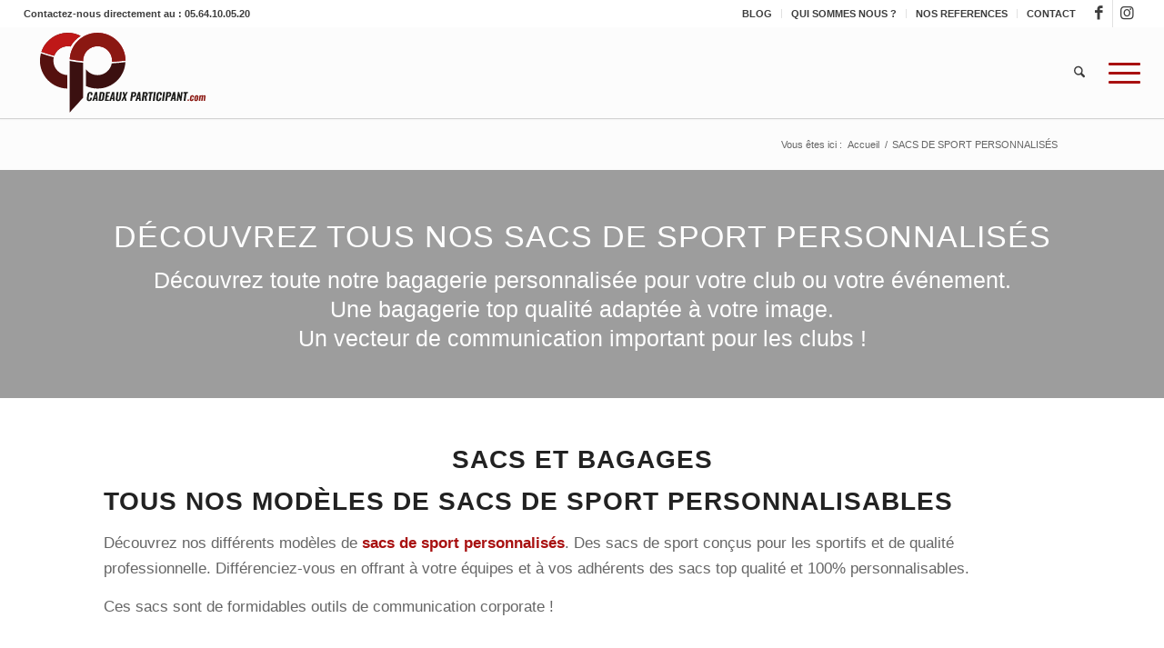

--- FILE ---
content_type: text/html; charset=UTF-8
request_url: https://cadeauxparticipant.com/sacs-de-sport-personnalises/
body_size: 34374
content:
<!DOCTYPE html>
<html lang="fr-FR" class="html_stretched responsive av-preloader-disabled  html_header_top html_logo_left html_main_nav_header html_menu_right html_custom html_header_sticky html_header_shrinking html_header_topbar_active html_mobile_menu_tablet html_header_searchicon html_content_align_left html_header_unstick_top_disabled html_header_stretch html_minimal_header html_minimal_header_shadow html_elegant-blog html_av-submenu-hidden html_av-submenu-display-click html_av-overlay-side html_av-overlay-side-classic html_133 html_av-submenu-noclone html_entry_id_1707 av-cookies-no-cookie-consent av-no-preview av-default-lightbox html_text_menu_active av-mobile-menu-switch-portrait">
<head><meta charset="UTF-8" /><script>if(navigator.userAgent.match(/MSIE|Internet Explorer/i)||navigator.userAgent.match(/Trident\/7\..*?rv:11/i)){var href=document.location.href;if(!href.match(/[?&]nowprocket/)){if(href.indexOf("?")==-1){if(href.indexOf("#")==-1){document.location.href=href+"?nowprocket=1"}else{document.location.href=href.replace("#","?nowprocket=1#")}}else{if(href.indexOf("#")==-1){document.location.href=href+"&nowprocket=1"}else{document.location.href=href.replace("#","&nowprocket=1#")}}}}</script><script>(()=>{class RocketLazyLoadScripts{constructor(){this.v="2.0.4",this.userEvents=["keydown","keyup","mousedown","mouseup","mousemove","mouseover","mouseout","touchmove","touchstart","touchend","touchcancel","wheel","click","dblclick","input"],this.attributeEvents=["onblur","onclick","oncontextmenu","ondblclick","onfocus","onmousedown","onmouseenter","onmouseleave","onmousemove","onmouseout","onmouseover","onmouseup","onmousewheel","onscroll","onsubmit"]}async t(){this.i(),this.o(),/iP(ad|hone)/.test(navigator.userAgent)&&this.h(),this.u(),this.l(this),this.m(),this.k(this),this.p(this),this._(),await Promise.all([this.R(),this.L()]),this.lastBreath=Date.now(),this.S(this),this.P(),this.D(),this.O(),this.M(),await this.C(this.delayedScripts.normal),await this.C(this.delayedScripts.defer),await this.C(this.delayedScripts.async),await this.T(),await this.F(),await this.j(),await this.A(),window.dispatchEvent(new Event("rocket-allScriptsLoaded")),this.everythingLoaded=!0,this.lastTouchEnd&&await new Promise(t=>setTimeout(t,500-Date.now()+this.lastTouchEnd)),this.I(),this.H(),this.U(),this.W()}i(){this.CSPIssue=sessionStorage.getItem("rocketCSPIssue"),document.addEventListener("securitypolicyviolation",t=>{this.CSPIssue||"script-src-elem"!==t.violatedDirective||"data"!==t.blockedURI||(this.CSPIssue=!0,sessionStorage.setItem("rocketCSPIssue",!0))},{isRocket:!0})}o(){window.addEventListener("pageshow",t=>{this.persisted=t.persisted,this.realWindowLoadedFired=!0},{isRocket:!0}),window.addEventListener("pagehide",()=>{this.onFirstUserAction=null},{isRocket:!0})}h(){let t;function e(e){t=e}window.addEventListener("touchstart",e,{isRocket:!0}),window.addEventListener("touchend",function i(o){o.changedTouches[0]&&t.changedTouches[0]&&Math.abs(o.changedTouches[0].pageX-t.changedTouches[0].pageX)<10&&Math.abs(o.changedTouches[0].pageY-t.changedTouches[0].pageY)<10&&o.timeStamp-t.timeStamp<200&&(window.removeEventListener("touchstart",e,{isRocket:!0}),window.removeEventListener("touchend",i,{isRocket:!0}),"INPUT"===o.target.tagName&&"text"===o.target.type||(o.target.dispatchEvent(new TouchEvent("touchend",{target:o.target,bubbles:!0})),o.target.dispatchEvent(new MouseEvent("mouseover",{target:o.target,bubbles:!0})),o.target.dispatchEvent(new PointerEvent("click",{target:o.target,bubbles:!0,cancelable:!0,detail:1,clientX:o.changedTouches[0].clientX,clientY:o.changedTouches[0].clientY})),event.preventDefault()))},{isRocket:!0})}q(t){this.userActionTriggered||("mousemove"!==t.type||this.firstMousemoveIgnored?"keyup"===t.type||"mouseover"===t.type||"mouseout"===t.type||(this.userActionTriggered=!0,this.onFirstUserAction&&this.onFirstUserAction()):this.firstMousemoveIgnored=!0),"click"===t.type&&t.preventDefault(),t.stopPropagation(),t.stopImmediatePropagation(),"touchstart"===this.lastEvent&&"touchend"===t.type&&(this.lastTouchEnd=Date.now()),"click"===t.type&&(this.lastTouchEnd=0),this.lastEvent=t.type,t.composedPath&&t.composedPath()[0].getRootNode()instanceof ShadowRoot&&(t.rocketTarget=t.composedPath()[0]),this.savedUserEvents.push(t)}u(){this.savedUserEvents=[],this.userEventHandler=this.q.bind(this),this.userEvents.forEach(t=>window.addEventListener(t,this.userEventHandler,{passive:!1,isRocket:!0})),document.addEventListener("visibilitychange",this.userEventHandler,{isRocket:!0})}U(){this.userEvents.forEach(t=>window.removeEventListener(t,this.userEventHandler,{passive:!1,isRocket:!0})),document.removeEventListener("visibilitychange",this.userEventHandler,{isRocket:!0}),this.savedUserEvents.forEach(t=>{(t.rocketTarget||t.target).dispatchEvent(new window[t.constructor.name](t.type,t))})}m(){const t="return false",e=Array.from(this.attributeEvents,t=>"data-rocket-"+t),i="["+this.attributeEvents.join("],[")+"]",o="[data-rocket-"+this.attributeEvents.join("],[data-rocket-")+"]",s=(e,i,o)=>{o&&o!==t&&(e.setAttribute("data-rocket-"+i,o),e["rocket"+i]=new Function("event",o),e.setAttribute(i,t))};new MutationObserver(t=>{for(const n of t)"attributes"===n.type&&(n.attributeName.startsWith("data-rocket-")||this.everythingLoaded?n.attributeName.startsWith("data-rocket-")&&this.everythingLoaded&&this.N(n.target,n.attributeName.substring(12)):s(n.target,n.attributeName,n.target.getAttribute(n.attributeName))),"childList"===n.type&&n.addedNodes.forEach(t=>{if(t.nodeType===Node.ELEMENT_NODE)if(this.everythingLoaded)for(const i of[t,...t.querySelectorAll(o)])for(const t of i.getAttributeNames())e.includes(t)&&this.N(i,t.substring(12));else for(const e of[t,...t.querySelectorAll(i)])for(const t of e.getAttributeNames())this.attributeEvents.includes(t)&&s(e,t,e.getAttribute(t))})}).observe(document,{subtree:!0,childList:!0,attributeFilter:[...this.attributeEvents,...e]})}I(){this.attributeEvents.forEach(t=>{document.querySelectorAll("[data-rocket-"+t+"]").forEach(e=>{this.N(e,t)})})}N(t,e){const i=t.getAttribute("data-rocket-"+e);i&&(t.setAttribute(e,i),t.removeAttribute("data-rocket-"+e))}k(t){Object.defineProperty(HTMLElement.prototype,"onclick",{get(){return this.rocketonclick||null},set(e){this.rocketonclick=e,this.setAttribute(t.everythingLoaded?"onclick":"data-rocket-onclick","this.rocketonclick(event)")}})}S(t){function e(e,i){let o=e[i];e[i]=null,Object.defineProperty(e,i,{get:()=>o,set(s){t.everythingLoaded?o=s:e["rocket"+i]=o=s}})}e(document,"onreadystatechange"),e(window,"onload"),e(window,"onpageshow");try{Object.defineProperty(document,"readyState",{get:()=>t.rocketReadyState,set(e){t.rocketReadyState=e},configurable:!0}),document.readyState="loading"}catch(t){console.log("WPRocket DJE readyState conflict, bypassing")}}l(t){this.originalAddEventListener=EventTarget.prototype.addEventListener,this.originalRemoveEventListener=EventTarget.prototype.removeEventListener,this.savedEventListeners=[],EventTarget.prototype.addEventListener=function(e,i,o){o&&o.isRocket||!t.B(e,this)&&!t.userEvents.includes(e)||t.B(e,this)&&!t.userActionTriggered||e.startsWith("rocket-")||t.everythingLoaded?t.originalAddEventListener.call(this,e,i,o):(t.savedEventListeners.push({target:this,remove:!1,type:e,func:i,options:o}),"mouseenter"!==e&&"mouseleave"!==e||t.originalAddEventListener.call(this,e,t.savedUserEvents.push,o))},EventTarget.prototype.removeEventListener=function(e,i,o){o&&o.isRocket||!t.B(e,this)&&!t.userEvents.includes(e)||t.B(e,this)&&!t.userActionTriggered||e.startsWith("rocket-")||t.everythingLoaded?t.originalRemoveEventListener.call(this,e,i,o):t.savedEventListeners.push({target:this,remove:!0,type:e,func:i,options:o})}}J(t,e){this.savedEventListeners=this.savedEventListeners.filter(i=>{let o=i.type,s=i.target||window;return e!==o||t!==s||(this.B(o,s)&&(i.type="rocket-"+o),this.$(i),!1)})}H(){EventTarget.prototype.addEventListener=this.originalAddEventListener,EventTarget.prototype.removeEventListener=this.originalRemoveEventListener,this.savedEventListeners.forEach(t=>this.$(t))}$(t){t.remove?this.originalRemoveEventListener.call(t.target,t.type,t.func,t.options):this.originalAddEventListener.call(t.target,t.type,t.func,t.options)}p(t){let e;function i(e){return t.everythingLoaded?e:e.split(" ").map(t=>"load"===t||t.startsWith("load.")?"rocket-jquery-load":t).join(" ")}function o(o){function s(e){const s=o.fn[e];o.fn[e]=o.fn.init.prototype[e]=function(){return this[0]===window&&t.userActionTriggered&&("string"==typeof arguments[0]||arguments[0]instanceof String?arguments[0]=i(arguments[0]):"object"==typeof arguments[0]&&Object.keys(arguments[0]).forEach(t=>{const e=arguments[0][t];delete arguments[0][t],arguments[0][i(t)]=e})),s.apply(this,arguments),this}}if(o&&o.fn&&!t.allJQueries.includes(o)){const e={DOMContentLoaded:[],"rocket-DOMContentLoaded":[]};for(const t in e)document.addEventListener(t,()=>{e[t].forEach(t=>t())},{isRocket:!0});o.fn.ready=o.fn.init.prototype.ready=function(i){function s(){parseInt(o.fn.jquery)>2?setTimeout(()=>i.bind(document)(o)):i.bind(document)(o)}return"function"==typeof i&&(t.realDomReadyFired?!t.userActionTriggered||t.fauxDomReadyFired?s():e["rocket-DOMContentLoaded"].push(s):e.DOMContentLoaded.push(s)),o([])},s("on"),s("one"),s("off"),t.allJQueries.push(o)}e=o}t.allJQueries=[],o(window.jQuery),Object.defineProperty(window,"jQuery",{get:()=>e,set(t){o(t)}})}P(){const t=new Map;document.write=document.writeln=function(e){const i=document.currentScript,o=document.createRange(),s=i.parentElement;let n=t.get(i);void 0===n&&(n=i.nextSibling,t.set(i,n));const c=document.createDocumentFragment();o.setStart(c,0),c.appendChild(o.createContextualFragment(e)),s.insertBefore(c,n)}}async R(){return new Promise(t=>{this.userActionTriggered?t():this.onFirstUserAction=t})}async L(){return new Promise(t=>{document.addEventListener("DOMContentLoaded",()=>{this.realDomReadyFired=!0,t()},{isRocket:!0})})}async j(){return this.realWindowLoadedFired?Promise.resolve():new Promise(t=>{window.addEventListener("load",t,{isRocket:!0})})}M(){this.pendingScripts=[];this.scriptsMutationObserver=new MutationObserver(t=>{for(const e of t)e.addedNodes.forEach(t=>{"SCRIPT"!==t.tagName||t.noModule||t.isWPRocket||this.pendingScripts.push({script:t,promise:new Promise(e=>{const i=()=>{const i=this.pendingScripts.findIndex(e=>e.script===t);i>=0&&this.pendingScripts.splice(i,1),e()};t.addEventListener("load",i,{isRocket:!0}),t.addEventListener("error",i,{isRocket:!0}),setTimeout(i,1e3)})})})}),this.scriptsMutationObserver.observe(document,{childList:!0,subtree:!0})}async F(){await this.X(),this.pendingScripts.length?(await this.pendingScripts[0].promise,await this.F()):this.scriptsMutationObserver.disconnect()}D(){this.delayedScripts={normal:[],async:[],defer:[]},document.querySelectorAll("script[type$=rocketlazyloadscript]").forEach(t=>{t.hasAttribute("data-rocket-src")?t.hasAttribute("async")&&!1!==t.async?this.delayedScripts.async.push(t):t.hasAttribute("defer")&&!1!==t.defer||"module"===t.getAttribute("data-rocket-type")?this.delayedScripts.defer.push(t):this.delayedScripts.normal.push(t):this.delayedScripts.normal.push(t)})}async _(){await this.L();let t=[];document.querySelectorAll("script[type$=rocketlazyloadscript][data-rocket-src]").forEach(e=>{let i=e.getAttribute("data-rocket-src");if(i&&!i.startsWith("data:")){i.startsWith("//")&&(i=location.protocol+i);try{const o=new URL(i).origin;o!==location.origin&&t.push({src:o,crossOrigin:e.crossOrigin||"module"===e.getAttribute("data-rocket-type")})}catch(t){}}}),t=[...new Map(t.map(t=>[JSON.stringify(t),t])).values()],this.Y(t,"preconnect")}async G(t){if(await this.K(),!0!==t.noModule||!("noModule"in HTMLScriptElement.prototype))return new Promise(e=>{let i;function o(){(i||t).setAttribute("data-rocket-status","executed"),e()}try{if(navigator.userAgent.includes("Firefox/")||""===navigator.vendor||this.CSPIssue)i=document.createElement("script"),[...t.attributes].forEach(t=>{let e=t.nodeName;"type"!==e&&("data-rocket-type"===e&&(e="type"),"data-rocket-src"===e&&(e="src"),i.setAttribute(e,t.nodeValue))}),t.text&&(i.text=t.text),t.nonce&&(i.nonce=t.nonce),i.hasAttribute("src")?(i.addEventListener("load",o,{isRocket:!0}),i.addEventListener("error",()=>{i.setAttribute("data-rocket-status","failed-network"),e()},{isRocket:!0}),setTimeout(()=>{i.isConnected||e()},1)):(i.text=t.text,o()),i.isWPRocket=!0,t.parentNode.replaceChild(i,t);else{const i=t.getAttribute("data-rocket-type"),s=t.getAttribute("data-rocket-src");i?(t.type=i,t.removeAttribute("data-rocket-type")):t.removeAttribute("type"),t.addEventListener("load",o,{isRocket:!0}),t.addEventListener("error",i=>{this.CSPIssue&&i.target.src.startsWith("data:")?(console.log("WPRocket: CSP fallback activated"),t.removeAttribute("src"),this.G(t).then(e)):(t.setAttribute("data-rocket-status","failed-network"),e())},{isRocket:!0}),s?(t.fetchPriority="high",t.removeAttribute("data-rocket-src"),t.src=s):t.src="data:text/javascript;base64,"+window.btoa(unescape(encodeURIComponent(t.text)))}}catch(i){t.setAttribute("data-rocket-status","failed-transform"),e()}});t.setAttribute("data-rocket-status","skipped")}async C(t){const e=t.shift();return e?(e.isConnected&&await this.G(e),this.C(t)):Promise.resolve()}O(){this.Y([...this.delayedScripts.normal,...this.delayedScripts.defer,...this.delayedScripts.async],"preload")}Y(t,e){this.trash=this.trash||[];let i=!0;var o=document.createDocumentFragment();t.forEach(t=>{const s=t.getAttribute&&t.getAttribute("data-rocket-src")||t.src;if(s&&!s.startsWith("data:")){const n=document.createElement("link");n.href=s,n.rel=e,"preconnect"!==e&&(n.as="script",n.fetchPriority=i?"high":"low"),t.getAttribute&&"module"===t.getAttribute("data-rocket-type")&&(n.crossOrigin=!0),t.crossOrigin&&(n.crossOrigin=t.crossOrigin),t.integrity&&(n.integrity=t.integrity),t.nonce&&(n.nonce=t.nonce),o.appendChild(n),this.trash.push(n),i=!1}}),document.head.appendChild(o)}W(){this.trash.forEach(t=>t.remove())}async T(){try{document.readyState="interactive"}catch(t){}this.fauxDomReadyFired=!0;try{await this.K(),this.J(document,"readystatechange"),document.dispatchEvent(new Event("rocket-readystatechange")),await this.K(),document.rocketonreadystatechange&&document.rocketonreadystatechange(),await this.K(),this.J(document,"DOMContentLoaded"),document.dispatchEvent(new Event("rocket-DOMContentLoaded")),await this.K(),this.J(window,"DOMContentLoaded"),window.dispatchEvent(new Event("rocket-DOMContentLoaded"))}catch(t){console.error(t)}}async A(){try{document.readyState="complete"}catch(t){}try{await this.K(),this.J(document,"readystatechange"),document.dispatchEvent(new Event("rocket-readystatechange")),await this.K(),document.rocketonreadystatechange&&document.rocketonreadystatechange(),await this.K(),this.J(window,"load"),window.dispatchEvent(new Event("rocket-load")),await this.K(),window.rocketonload&&window.rocketonload(),await this.K(),this.allJQueries.forEach(t=>t(window).trigger("rocket-jquery-load")),await this.K(),this.J(window,"pageshow");const t=new Event("rocket-pageshow");t.persisted=this.persisted,window.dispatchEvent(t),await this.K(),window.rocketonpageshow&&window.rocketonpageshow({persisted:this.persisted})}catch(t){console.error(t)}}async K(){Date.now()-this.lastBreath>45&&(await this.X(),this.lastBreath=Date.now())}async X(){return document.hidden?new Promise(t=>setTimeout(t)):new Promise(t=>requestAnimationFrame(t))}B(t,e){return e===document&&"readystatechange"===t||(e===document&&"DOMContentLoaded"===t||(e===window&&"DOMContentLoaded"===t||(e===window&&"load"===t||e===window&&"pageshow"===t)))}static run(){(new RocketLazyLoadScripts).t()}}RocketLazyLoadScripts.run()})();</script>



<!-- mobile setting -->
<meta name="viewport" content="width=device-width, initial-scale=1">

<!-- Scripts/CSS and wp_head hook -->
<meta name='robots' content='index, follow, max-image-preview:large, max-snippet:-1, max-video-preview:-1' />

<!-- Google Tag Manager for WordPress by gtm4wp.com -->
<script data-cfasync="false" data-pagespeed-no-defer>
	var gtm4wp_datalayer_name = "dataLayer";
	var dataLayer = dataLayer || [];
</script>
<!-- End Google Tag Manager for WordPress by gtm4wp.com -->
	<!-- This site is optimized with the Yoast SEO plugin v26.6 - https://yoast.com/wordpress/plugins/seo/ -->
	<title>SACS DE SPORT PERSONNALISÉS - Cadeaux participant - Les accessoires de sport personnalisés</title>
<link data-rocket-prefetch href="https://embed.tawk.to" rel="dns-prefetch">
<link data-rocket-prefetch href="https://js-eu1.hs-scripts.com" rel="dns-prefetch">
<link data-rocket-prefetch href="https://js-eu1.hs-analytics.net" rel="dns-prefetch">
<link data-rocket-prefetch href="https://js-eu1.hs-banner.com" rel="dns-prefetch">
<link data-rocket-prefetch href="https://js-eu1.hscollectedforms.net" rel="dns-prefetch">
<link data-rocket-prefetch href="https://www.googletagmanager.com" rel="dns-prefetch">
<link data-rocket-prefetch href="https://www.google-analytics.com" rel="dns-prefetch"><link rel="preload" data-rocket-preload as="image" href="https://cadeauxparticipant.com/wp-content/uploads/2020/01/%E6%97%A0%E9%A2%98%E4%BC%9A%E8%AF%9D-00445-%E5%89%AF%E6%9C%AC-300x300.webp" fetchpriority="high">
	<meta name="description" content="Découvrez nos 20 modèles de sacs de sport personnalisés, sac triathlon, sac à dos, sac fourre-tout, sac de transition triathlon, découvrez tous nos sacs !" />
	<link rel="canonical" href="https://cadeauxparticipant.com/sacs-de-sport-personnalises/" />
	<meta property="og:locale" content="fr_FR" />
	<meta property="og:type" content="article" />
	<meta property="og:title" content="SACS DE SPORT PERSONNALISÉS - Cadeaux participant - Les accessoires de sport personnalisés" />
	<meta property="og:description" content="Découvrez nos 20 modèles de sacs de sport personnalisés, sac triathlon, sac à dos, sac fourre-tout, sac de transition triathlon, découvrez tous nos sacs !" />
	<meta property="og:url" content="https://cadeauxparticipant.com/sacs-de-sport-personnalises/" />
	<meta property="og:site_name" content="Cadeaux participant - Les accessoires de sport personnalisés" />
	<meta property="article:publisher" content="https://www.facebook.com/Bonnets-Pancom-135588063288241/" />
	<meta property="article:modified_time" content="2025-02-26T16:27:30+00:00" />
	<meta name="twitter:label1" content="Durée de lecture estimée" />
	<meta name="twitter:data1" content="132 minutes" />
	<script type="application/ld+json" class="yoast-schema-graph">{"@context":"https://schema.org","@graph":[{"@type":"WebPage","@id":"https://cadeauxparticipant.com/sacs-de-sport-personnalises/","url":"https://cadeauxparticipant.com/sacs-de-sport-personnalises/","name":"SACS DE SPORT PERSONNALISÉS - Cadeaux participant - Les accessoires de sport personnalisés","isPartOf":{"@id":"https://cadeauxparticipant.com/#website"},"datePublished":"2017-07-10T08:44:16+00:00","dateModified":"2025-02-26T16:27:30+00:00","description":"Découvrez nos 20 modèles de sacs de sport personnalisés, sac triathlon, sac à dos, sac fourre-tout, sac de transition triathlon, découvrez tous nos sacs !","breadcrumb":{"@id":"https://cadeauxparticipant.com/sacs-de-sport-personnalises/#breadcrumb"},"inLanguage":"fr-FR","potentialAction":[{"@type":"ReadAction","target":["https://cadeauxparticipant.com/sacs-de-sport-personnalises/"]}]},{"@type":"BreadcrumbList","@id":"https://cadeauxparticipant.com/sacs-de-sport-personnalises/#breadcrumb","itemListElement":[{"@type":"ListItem","position":1,"name":"Accueil","item":"https://cadeauxparticipant.com/"},{"@type":"ListItem","position":2,"name":"SACS DE SPORT PERSONNALISÉS"}]},{"@type":"WebSite","@id":"https://cadeauxparticipant.com/#website","url":"https://cadeauxparticipant.com/","name":"Cadeaux participant - Les accessoires de sport personnalisés","description":"Accessoires sport personnalisés","potentialAction":[{"@type":"SearchAction","target":{"@type":"EntryPoint","urlTemplate":"https://cadeauxparticipant.com/?s={search_term_string}"},"query-input":{"@type":"PropertyValueSpecification","valueRequired":true,"valueName":"search_term_string"}}],"inLanguage":"fr-FR"}]}</script>
	<!-- / Yoast SEO plugin. -->


<link rel='dns-prefetch' href='//js-eu1.hs-scripts.com' />
<link rel='dns-prefetch' href='//www.googletagmanager.com' />

<link rel="alternate" type="application/rss+xml" title="Cadeaux participant - Les accessoires de sport personnalisés &raquo; Flux" href="https://cadeauxparticipant.com/feed/" />
<link rel="alternate" type="application/rss+xml" title="Cadeaux participant - Les accessoires de sport personnalisés &raquo; Flux des commentaires" href="https://cadeauxparticipant.com/comments/feed/" />
<link rel="alternate" title="oEmbed (JSON)" type="application/json+oembed" href="https://cadeauxparticipant.com/wp-json/oembed/1.0/embed?url=https%3A%2F%2Fcadeauxparticipant.com%2Fsacs-de-sport-personnalises%2F" />
<link rel="alternate" title="oEmbed (XML)" type="text/xml+oembed" href="https://cadeauxparticipant.com/wp-json/oembed/1.0/embed?url=https%3A%2F%2Fcadeauxparticipant.com%2Fsacs-de-sport-personnalises%2F&#038;format=xml" />
<style id='wp-img-auto-sizes-contain-inline-css' type='text/css'>
img:is([sizes=auto i],[sizes^="auto," i]){contain-intrinsic-size:3000px 1500px}
/*# sourceURL=wp-img-auto-sizes-contain-inline-css */
</style>
<link data-minify="1" rel='stylesheet' id='avia-grid-css' href='https://cadeauxparticipant.com/wp-content/cache/min/1/wp-content/themes/enfold/css/grid.css?ver=1765556108' type='text/css' media='all' />
<link data-minify="1" rel='stylesheet' id='avia-base-css' href='https://cadeauxparticipant.com/wp-content/cache/min/1/wp-content/themes/enfold/css/base.css?ver=1765556108' type='text/css' media='all' />
<link data-minify="1" rel='stylesheet' id='avia-layout-css' href='https://cadeauxparticipant.com/wp-content/cache/background-css/1/cadeauxparticipant.com/wp-content/cache/min/1/wp-content/themes/enfold/css/layout.css?ver=1765556108&wpr_t=1768783536' type='text/css' media='all' />
<link data-minify="1" rel='stylesheet' id='avia-module-blog-css' href='https://cadeauxparticipant.com/wp-content/cache/min/1/wp-content/themes/enfold/config-templatebuilder/avia-shortcodes/blog/blog.css?ver=1765556108' type='text/css' media='all' />
<link data-minify="1" rel='stylesheet' id='avia-module-postslider-css' href='https://cadeauxparticipant.com/wp-content/cache/min/1/wp-content/themes/enfold/config-templatebuilder/avia-shortcodes/postslider/postslider.css?ver=1765556108' type='text/css' media='all' />
<link data-minify="1" rel='stylesheet' id='avia-module-button-css' href='https://cadeauxparticipant.com/wp-content/cache/min/1/wp-content/themes/enfold/config-templatebuilder/avia-shortcodes/buttons/buttons.css?ver=1765556108' type='text/css' media='all' />
<link data-minify="1" rel='stylesheet' id='avia-module-button-fullwidth-css' href='https://cadeauxparticipant.com/wp-content/cache/min/1/wp-content/themes/enfold/config-templatebuilder/avia-shortcodes/buttons_fullwidth/buttons_fullwidth.css?ver=1765556108' type='text/css' media='all' />
<link data-minify="1" rel='stylesheet' id='avia-module-comments-css' href='https://cadeauxparticipant.com/wp-content/cache/min/1/wp-content/themes/enfold/config-templatebuilder/avia-shortcodes/comments/comments.css?ver=1765556108' type='text/css' media='all' />
<link data-minify="1" rel='stylesheet' id='avia-module-slideshow-css' href='https://cadeauxparticipant.com/wp-content/cache/min/1/wp-content/themes/enfold/config-templatebuilder/avia-shortcodes/slideshow/slideshow.css?ver=1765556108' type='text/css' media='all' />
<link data-minify="1" rel='stylesheet' id='avia-module-gallery-css' href='https://cadeauxparticipant.com/wp-content/cache/min/1/wp-content/themes/enfold/config-templatebuilder/avia-shortcodes/gallery/gallery.css?ver=1765556108' type='text/css' media='all' />
<link data-minify="1" rel='stylesheet' id='avia-module-gridrow-css' href='https://cadeauxparticipant.com/wp-content/cache/min/1/wp-content/themes/enfold/config-templatebuilder/avia-shortcodes/grid_row/grid_row.css?ver=1765556108' type='text/css' media='all' />
<link data-minify="1" rel='stylesheet' id='avia-module-heading-css' href='https://cadeauxparticipant.com/wp-content/cache/min/1/wp-content/themes/enfold/config-templatebuilder/avia-shortcodes/heading/heading.css?ver=1765556108' type='text/css' media='all' />
<link data-minify="1" rel='stylesheet' id='avia-module-hr-css' href='https://cadeauxparticipant.com/wp-content/cache/min/1/wp-content/themes/enfold/config-templatebuilder/avia-shortcodes/hr/hr.css?ver=1765556108' type='text/css' media='all' />
<link data-minify="1" rel='stylesheet' id='avia-module-icon-css' href='https://cadeauxparticipant.com/wp-content/cache/min/1/wp-content/themes/enfold/config-templatebuilder/avia-shortcodes/icon/icon.css?ver=1765556108' type='text/css' media='all' />
<link data-minify="1" rel='stylesheet' id='avia-module-image-css' href='https://cadeauxparticipant.com/wp-content/cache/min/1/wp-content/themes/enfold/config-templatebuilder/avia-shortcodes/image/image.css?ver=1765556108' type='text/css' media='all' />
<link data-minify="1" rel='stylesheet' id='avia-module-slideshow-contentpartner-css' href='https://cadeauxparticipant.com/wp-content/cache/min/1/wp-content/themes/enfold/config-templatebuilder/avia-shortcodes/contentslider/contentslider.css?ver=1765556108' type='text/css' media='all' />
<link data-minify="1" rel='stylesheet' id='avia-module-masonry-css' href='https://cadeauxparticipant.com/wp-content/cache/min/1/wp-content/themes/enfold/config-templatebuilder/avia-shortcodes/masonry_entries/masonry_entries.css?ver=1765556108' type='text/css' media='all' />
<link data-minify="1" rel='stylesheet' id='avia-siteloader-css' href='https://cadeauxparticipant.com/wp-content/cache/min/1/wp-content/themes/enfold/css/avia-snippet-site-preloader.css?ver=1765556108' type='text/css' media='all' />
<link data-minify="1" rel='stylesheet' id='avia-module-progress-bar-css' href='https://cadeauxparticipant.com/wp-content/cache/min/1/wp-content/themes/enfold/config-templatebuilder/avia-shortcodes/progressbar/progressbar.css?ver=1765556108' type='text/css' media='all' />
<link data-minify="1" rel='stylesheet' id='avia-module-promobox-css' href='https://cadeauxparticipant.com/wp-content/cache/min/1/wp-content/themes/enfold/config-templatebuilder/avia-shortcodes/promobox/promobox.css?ver=1765556108' type='text/css' media='all' />
<link data-minify="1" rel='stylesheet' id='avia-module-slideshow-accordion-css' href='https://cadeauxparticipant.com/wp-content/cache/min/1/wp-content/themes/enfold/config-templatebuilder/avia-shortcodes/slideshow_accordion/slideshow_accordion.css?ver=1765556108' type='text/css' media='all' />
<link data-minify="1" rel='stylesheet' id='avia-module-slideshow-ls-css' href='https://cadeauxparticipant.com/wp-content/cache/min/1/wp-content/themes/enfold/config-templatebuilder/avia-shortcodes/slideshow_layerslider/slideshow_layerslider.css?ver=1765556108' type='text/css' media='all' />
<link data-minify="1" rel='stylesheet' id='avia-module-social-css' href='https://cadeauxparticipant.com/wp-content/cache/min/1/wp-content/themes/enfold/config-templatebuilder/avia-shortcodes/social_share/social_share.css?ver=1765556108' type='text/css' media='all' />
<link data-minify="1" rel='stylesheet' id='avia-module-table-css' href='https://cadeauxparticipant.com/wp-content/cache/min/1/wp-content/themes/enfold/config-templatebuilder/avia-shortcodes/table/table.css?ver=1765556108' type='text/css' media='all' />
<link data-minify="1" rel='stylesheet' id='avia-module-tabs-css' href='https://cadeauxparticipant.com/wp-content/cache/min/1/wp-content/themes/enfold/config-templatebuilder/avia-shortcodes/tabs/tabs.css?ver=1765556108' type='text/css' media='all' />
<link data-minify="1" rel='stylesheet' id='avia-module-testimonials-css' href='https://cadeauxparticipant.com/wp-content/cache/min/1/wp-content/themes/enfold/config-templatebuilder/avia-shortcodes/testimonials/testimonials.css?ver=1765556108' type='text/css' media='all' />
<link data-minify="1" rel='stylesheet' id='avia-module-toggles-css' href='https://cadeauxparticipant.com/wp-content/cache/min/1/wp-content/themes/enfold/config-templatebuilder/avia-shortcodes/toggles/toggles.css?ver=1765556108' type='text/css' media='all' />
<link data-minify="1" rel='stylesheet' id='avia-module-video-css' href='https://cadeauxparticipant.com/wp-content/cache/min/1/wp-content/themes/enfold/config-templatebuilder/avia-shortcodes/video/video.css?ver=1765556108' type='text/css' media='all' />
<style id='wp-emoji-styles-inline-css' type='text/css'>

	img.wp-smiley, img.emoji {
		display: inline !important;
		border: none !important;
		box-shadow: none !important;
		height: 1em !important;
		width: 1em !important;
		margin: 0 0.07em !important;
		vertical-align: -0.1em !important;
		background: none !important;
		padding: 0 !important;
	}
/*# sourceURL=wp-emoji-styles-inline-css */
</style>
<link data-minify="1" rel='stylesheet' id='wp-review-slider-pro-public_combine-css' href='https://cadeauxparticipant.com/wp-content/cache/min/1/wp-content/plugins/wp-google-places-review-slider/public/css/wprev-public_combine.css?ver=1765556108' type='text/css' media='all' />
<link data-minify="1" rel='stylesheet' id='avia-scs-css' href='https://cadeauxparticipant.com/wp-content/cache/min/1/wp-content/themes/enfold/css/shortcodes.css?ver=1765556108' type='text/css' media='all' />
<link data-minify="1" rel='stylesheet' id='avia-fold-unfold-css' href='https://cadeauxparticipant.com/wp-content/cache/min/1/wp-content/themes/enfold/css/avia-snippet-fold-unfold.css?ver=1765556108' type='text/css' media='all' />
<link rel='stylesheet' id='avia-popup-css-css' href='https://cadeauxparticipant.com/wp-content/themes/enfold/js/aviapopup/magnific-popup.min.css?ver=7.1.3' type='text/css' media='screen' />
<link data-minify="1" rel='stylesheet' id='avia-lightbox-css' href='https://cadeauxparticipant.com/wp-content/cache/min/1/wp-content/themes/enfold/css/avia-snippet-lightbox.css?ver=1765556108' type='text/css' media='screen' />
<link data-minify="1" rel='stylesheet' id='avia-widget-css-css' href='https://cadeauxparticipant.com/wp-content/cache/background-css/1/cadeauxparticipant.com/wp-content/cache/min/1/wp-content/themes/enfold/css/avia-snippet-widget.css?ver=1765556108&wpr_t=1768783536' type='text/css' media='screen' />
<link data-minify="1" rel='stylesheet' id='avia-dynamic-css' href='https://cadeauxparticipant.com/wp-content/cache/min/1/wp-content/uploads/dynamic_avia/enfold.css?ver=1765556108' type='text/css' media='all' />
<link data-minify="1" rel='stylesheet' id='avia-custom-css' href='https://cadeauxparticipant.com/wp-content/cache/min/1/wp-content/themes/enfold/css/custom.css?ver=1765556108' type='text/css' media='all' />
<link data-minify="1" rel='stylesheet' id='avia-single-post-1707-css' href='https://cadeauxparticipant.com/wp-content/cache/background-css/1/cadeauxparticipant.com/wp-content/cache/min/1/wp-content/uploads/dynamic_avia/avia_posts_css/post-1707.css?ver=1765556855&wpr_t=1768783536' type='text/css' media='all' />
<script type="rocketlazyloadscript" data-rocket-type="text/javascript" data-rocket-src="https://cadeauxparticipant.com/wp-includes/js/jquery/jquery.min.js?ver=3.7.1" id="jquery-core-js"></script>
<script type="rocketlazyloadscript" data-rocket-type="text/javascript" data-rocket-src="https://cadeauxparticipant.com/wp-includes/js/jquery/jquery-migrate.min.js?ver=3.4.1" id="jquery-migrate-js" data-rocket-defer defer></script>
<script type="rocketlazyloadscript" data-minify="1" data-rocket-type="text/javascript" data-rocket-src="https://cadeauxparticipant.com/wp-content/cache/min/1/wp-content/themes/enfold/js/avia-js.js?ver=1765556108" id="avia-js-js" data-rocket-defer defer></script>
<script type="rocketlazyloadscript" data-minify="1" data-rocket-type="text/javascript" data-rocket-src="https://cadeauxparticipant.com/wp-content/cache/min/1/wp-content/themes/enfold/js/avia-compat.js?ver=1765556108" id="avia-compat-js" data-rocket-defer defer></script>

<!-- Extrait de code de la balise Google (gtag.js) ajouté par Site Kit -->
<!-- Extrait Google Analytics ajouté par Site Kit -->
<script type="rocketlazyloadscript" data-rocket-type="text/javascript" data-rocket-src="https://www.googletagmanager.com/gtag/js?id=GT-NBPJT7W" id="google_gtagjs-js" async></script>
<script type="rocketlazyloadscript" data-rocket-type="text/javascript" id="google_gtagjs-js-after">
/* <![CDATA[ */
window.dataLayer = window.dataLayer || [];function gtag(){dataLayer.push(arguments);}
gtag("set","linker",{"domains":["cadeauxparticipant.com"]});
gtag("js", new Date());
gtag("set", "developer_id.dZTNiMT", true);
gtag("config", "GT-NBPJT7W");
//# sourceURL=google_gtagjs-js-after
/* ]]> */
</script>
<link rel="https://api.w.org/" href="https://cadeauxparticipant.com/wp-json/" /><link rel="alternate" title="JSON" type="application/json" href="https://cadeauxparticipant.com/wp-json/wp/v2/pages/1707" /><link rel="EditURI" type="application/rsd+xml" title="RSD" href="https://cadeauxparticipant.com/xmlrpc.php?rsd" />
<meta name="generator" content="WordPress 6.9" />
<link rel='shortlink' href='https://cadeauxparticipant.com/?p=1707' />
<meta name="generator" content="Site Kit by Google 1.168.0" />			<!-- DO NOT COPY THIS SNIPPET! Start of Page Analytics Tracking for HubSpot WordPress plugin v11.3.33-->
			<script type="rocketlazyloadscript" class="hsq-set-content-id" data-content-id="standard-page">
				var _hsq = _hsq || [];
				_hsq.push(["setContentType", "standard-page"]);
			</script>
			<!-- DO NOT COPY THIS SNIPPET! End of Page Analytics Tracking for HubSpot WordPress plugin -->
			
<!-- Google Tag Manager for WordPress by gtm4wp.com -->
<!-- GTM Container placement set to manual -->
<script data-cfasync="false" data-pagespeed-no-defer type="text/javascript">
	var dataLayer_content = {"visitorEmail":"","visitorEmailHash":"","visitorUsername":"","pageTitle":"SACS DE SPORT PERSONNALISÉS - Cadeaux participant - Les accessoires de sport personnalisés","pagePostType":"page","pagePostType2":"single-page"};
	dataLayer.push( dataLayer_content );
</script>
<script type="rocketlazyloadscript" data-cfasync="false" data-pagespeed-no-defer data-rocket-type="text/javascript">
(function(w,d,s,l,i){w[l]=w[l]||[];w[l].push({'gtm.start':
new Date().getTime(),event:'gtm.js'});var f=d.getElementsByTagName(s)[0],
j=d.createElement(s),dl=l!='dataLayer'?'&l='+l:'';j.async=true;j.src=
'//www.googletagmanager.com/gtm.js?id='+i+dl;f.parentNode.insertBefore(j,f);
})(window,document,'script','dataLayer','GTM-585VK26');
</script>
<!-- End Google Tag Manager for WordPress by gtm4wp.com -->
<link rel="icon" href="https://cadeauxparticipant.com/wp-content/uploads/2023/06/favicon_cadeaux_participant.png" type="image/png">
<!--[if lt IE 9]><script src="https://cadeauxparticipant.com/wp-content/themes/enfold/js/html5shiv.js"></script><![endif]--><link rel="profile" href="https://gmpg.org/xfn/11" />
<link rel="alternate" type="application/rss+xml" title="Cadeaux participant - Les accessoires de sport personnalisés RSS2 Feed" href="https://cadeauxparticipant.com/feed/" />
<link rel="pingback" href="https://cadeauxparticipant.com/xmlrpc.php" />

<style type='text/css' media='screen'>
 #top #header_main > .container, #top #header_main > .container .main_menu  .av-main-nav > li > a, #top #header_main #menu-item-shop .cart_dropdown_link{ height:100px; line-height: 100px; }
 .html_top_nav_header .av-logo-container{ height:100px;  }
 .html_header_top.html_header_sticky #top #wrap_all #main{ padding-top:130px; } 
</style>

<!-- Balises Meta Google AdSense ajoutées par Site Kit -->
<meta name="google-adsense-platform-account" content="ca-host-pub-2644536267352236">
<meta name="google-adsense-platform-domain" content="sitekit.withgoogle.com">
<!-- Fin des balises Meta End Google AdSense ajoutées par Site Kit -->
<style type="text/css">.recentcomments a{display:inline !important;padding:0 !important;margin:0 !important;}</style><link rel="icon" href="https://cadeauxparticipant.com/wp-content/uploads/2023/06/cropped-Favicon-1-32x32.png" sizes="32x32" />
<link rel="icon" href="https://cadeauxparticipant.com/wp-content/uploads/2023/06/cropped-Favicon-1-192x192.png" sizes="192x192" />
<link rel="apple-touch-icon" href="https://cadeauxparticipant.com/wp-content/uploads/2023/06/cropped-Favicon-1-180x180.png" />
<meta name="msapplication-TileImage" content="https://cadeauxparticipant.com/wp-content/uploads/2023/06/cropped-Favicon-1-270x270.png" />
		<style type="text/css" id="wp-custom-css">
			/* Set the website width to 80% */
.container {
    max-width: 80%;
    margin: 0 auto; /* Center-align the content */
}
--------------------------------		</style>
		<style type="text/css">
		@font-face {font-family: 'entypo-fontello-enfold'; font-weight: normal; font-style: normal; font-display: auto;
		src: url('https://cadeauxparticipant.com/wp-content/themes/enfold/config-templatebuilder/avia-template-builder/assets/fonts/entypo-fontello-enfold/entypo-fontello-enfold.woff2') format('woff2'),
		url('https://cadeauxparticipant.com/wp-content/themes/enfold/config-templatebuilder/avia-template-builder/assets/fonts/entypo-fontello-enfold/entypo-fontello-enfold.woff') format('woff'),
		url('https://cadeauxparticipant.com/wp-content/themes/enfold/config-templatebuilder/avia-template-builder/assets/fonts/entypo-fontello-enfold/entypo-fontello-enfold.ttf') format('truetype'),
		url('https://cadeauxparticipant.com/wp-content/themes/enfold/config-templatebuilder/avia-template-builder/assets/fonts/entypo-fontello-enfold/entypo-fontello-enfold.svg#entypo-fontello-enfold') format('svg'),
		url('https://cadeauxparticipant.com/wp-content/themes/enfold/config-templatebuilder/avia-template-builder/assets/fonts/entypo-fontello-enfold/entypo-fontello-enfold.eot'),
		url('https://cadeauxparticipant.com/wp-content/themes/enfold/config-templatebuilder/avia-template-builder/assets/fonts/entypo-fontello-enfold/entypo-fontello-enfold.eot?#iefix') format('embedded-opentype');
		}

		#top .avia-font-entypo-fontello-enfold, body .avia-font-entypo-fontello-enfold, html body [data-av_iconfont='entypo-fontello-enfold']:before{ font-family: 'entypo-fontello-enfold'; }
		
		@font-face {font-family: 'entypo-fontello'; font-weight: normal; font-style: normal; font-display: auto;
		src: url('https://cadeauxparticipant.com/wp-content/themes/enfold/config-templatebuilder/avia-template-builder/assets/fonts/entypo-fontello/entypo-fontello.woff2') format('woff2'),
		url('https://cadeauxparticipant.com/wp-content/themes/enfold/config-templatebuilder/avia-template-builder/assets/fonts/entypo-fontello/entypo-fontello.woff') format('woff'),
		url('https://cadeauxparticipant.com/wp-content/themes/enfold/config-templatebuilder/avia-template-builder/assets/fonts/entypo-fontello/entypo-fontello.ttf') format('truetype'),
		url('https://cadeauxparticipant.com/wp-content/themes/enfold/config-templatebuilder/avia-template-builder/assets/fonts/entypo-fontello/entypo-fontello.svg#entypo-fontello') format('svg'),
		url('https://cadeauxparticipant.com/wp-content/themes/enfold/config-templatebuilder/avia-template-builder/assets/fonts/entypo-fontello/entypo-fontello.eot'),
		url('https://cadeauxparticipant.com/wp-content/themes/enfold/config-templatebuilder/avia-template-builder/assets/fonts/entypo-fontello/entypo-fontello.eot?#iefix') format('embedded-opentype');
		}

		#top .avia-font-entypo-fontello, body .avia-font-entypo-fontello, html body [data-av_iconfont='entypo-fontello']:before{ font-family: 'entypo-fontello'; }
		</style>

<!--
Debugging Info for Theme support: 

Theme: Enfold
Version: 7.1.3
Installed: enfold
AviaFramework Version: 5.6
AviaBuilder Version: 6.0
aviaElementManager Version: 1.0.1
ML:2048-PU:55-PLA:14
WP:6.9
Compress: CSS:disabled - JS:disabled
Updates: enabled - token has changed and not verified
PLAu:14
--><noscript><style id="rocket-lazyload-nojs-css">.rll-youtube-player, [data-lazy-src]{display:none !important;}</style></noscript>
<style id="rocket-lazyrender-inline-css">[data-wpr-lazyrender] {content-visibility: auto;}</style><style id="wpr-lazyload-bg-container"></style><style id="wpr-lazyload-bg-exclusion"></style>
<noscript>
<style id="wpr-lazyload-bg-nostyle">.ajax_load_inner{--wpr-bg-ba436cf7-02f2-490d-a7fe-94134bd498fe: url('https://cadeauxparticipant.com/wp-content/themes/enfold/images/layout/loading.gif');}.avia_fb_likebox .av_facebook_widget_imagebar{--wpr-bg-a996c1c1-0342-40e9-86f8-a0a3607b4178: url('https://cadeauxparticipant.com/wp-content/themes/enfold/images/layout/fake_facebook.jpg');}.avia-section.av-6d5zrv-388f68426bd8f1e7e694645b5688651f{--wpr-bg-12d20cbb-fe9e-4038-a20a-a8e9a95dd3c9: url('https://cadeauxparticipant.com/wp-content/uploads/2022/10/shutterstock_304242515-scaled-1.webp');}</style>
</noscript>
<script type="application/javascript">const rocket_pairs = [{"selector":".ajax_load_inner","style":".ajax_load_inner{--wpr-bg-ba436cf7-02f2-490d-a7fe-94134bd498fe: url('https:\/\/cadeauxparticipant.com\/wp-content\/themes\/enfold\/images\/layout\/loading.gif');}","hash":"ba436cf7-02f2-490d-a7fe-94134bd498fe","url":"https:\/\/cadeauxparticipant.com\/wp-content\/themes\/enfold\/images\/layout\/loading.gif"},{"selector":".avia_fb_likebox .av_facebook_widget_imagebar","style":".avia_fb_likebox .av_facebook_widget_imagebar{--wpr-bg-a996c1c1-0342-40e9-86f8-a0a3607b4178: url('https:\/\/cadeauxparticipant.com\/wp-content\/themes\/enfold\/images\/layout\/fake_facebook.jpg');}","hash":"a996c1c1-0342-40e9-86f8-a0a3607b4178","url":"https:\/\/cadeauxparticipant.com\/wp-content\/themes\/enfold\/images\/layout\/fake_facebook.jpg"},{"selector":".avia-section.av-6d5zrv-388f68426bd8f1e7e694645b5688651f","style":".avia-section.av-6d5zrv-388f68426bd8f1e7e694645b5688651f{--wpr-bg-12d20cbb-fe9e-4038-a20a-a8e9a95dd3c9: url('https:\/\/cadeauxparticipant.com\/wp-content\/uploads\/2022\/10\/shutterstock_304242515-scaled-1.webp');}","hash":"12d20cbb-fe9e-4038-a20a-a8e9a95dd3c9","url":"https:\/\/cadeauxparticipant.com\/wp-content\/uploads\/2022\/10\/shutterstock_304242515-scaled-1.webp"}]; const rocket_excluded_pairs = [];</script><meta name="generator" content="WP Rocket 3.20.2" data-wpr-features="wpr_lazyload_css_bg_img wpr_delay_js wpr_defer_js wpr_minify_js wpr_lazyload_images wpr_preconnect_external_domains wpr_automatic_lazy_rendering wpr_oci wpr_minify_css wpr_preload_links wpr_host_fonts_locally wpr_desktop" /></head>

<body id="top" class="wp-singular page-template-default page page-id-1707 page-parent wp-theme-enfold stretched rtl_columns av-curtain-numeric arial-websave arial helvetica neue-websave helvetica_neue  post-type-page" itemscope="itemscope" itemtype="https://schema.org/WebPage" >

	
<!-- GTM Container placement set to manual -->
<!-- Google Tag Manager (noscript) -->
				<noscript><iframe src="https://www.googletagmanager.com/ns.html?id=GTM-585VK26" height="0" width="0" style="display:none;visibility:hidden" aria-hidden="true"></iframe></noscript>
<!-- End Google Tag Manager (noscript) -->
	<div id='wrap_all'>

	
<header id='header' class='all_colors header_color light_bg_color  av_header_top av_logo_left av_main_nav_header av_menu_right av_custom av_header_sticky av_header_shrinking av_header_stretch av_mobile_menu_tablet av_header_searchicon av_header_unstick_top_disabled av_minimal_header av_minimal_header_shadow av_bottom_nav_disabled  av_alternate_logo_active av_header_border_disabled' aria-label="Header" data-av_shrink_factor='50' role="banner" itemscope="itemscope" itemtype="https://schema.org/WPHeader" >

		<div id='header_meta' class='container_wrap container_wrap_meta  av_icon_active_right av_extra_header_active av_secondary_right av_phone_active_left av_entry_id_1707'>

			      <div class='container'>
			      <ul class='noLightbox social_bookmarks icon_count_2'><li class='social_bookmarks_facebook av-social-link-facebook social_icon_1 avia_social_iconfont'><a  target="_blank" aria-label="Lien vers Facebook" href='https://www.facebook.com/cadeauxparticipant/' data-av_icon='' data-av_iconfont='entypo-fontello' title="Lien vers Facebook" desc="Lien vers Facebook" title='Lien vers Facebook'><span class='avia_hidden_link_text'>Lien vers Facebook</span></a></li><li class='social_bookmarks_instagram av-social-link-instagram social_icon_2 avia_social_iconfont'><a  target="_blank" aria-label="Lien vers Instagram" href='https://www.instagram.com/cadeauxparticipant/' data-av_icon='' data-av_iconfont='entypo-fontello' title="Lien vers Instagram" desc="Lien vers Instagram" title='Lien vers Instagram'><span class='avia_hidden_link_text'>Lien vers Instagram</span></a></li></ul><nav class='sub_menu'  role="navigation" itemscope="itemscope" itemtype="https://schema.org/SiteNavigationElement" ><ul role="menu" class="menu" id="avia2-menu"><li role="menuitem" id="menu-item-9943" class="menu-item menu-item-type-post_type menu-item-object-page menu-item-9943"><a href="https://cadeauxparticipant.com/blog/">BLOG</a></li>
<li role="menuitem" id="menu-item-4098" class="menu-item menu-item-type-post_type menu-item-object-page menu-item-4098"><a href="https://cadeauxparticipant.com/qui-sommes-nous/">QUI SOMMES NOUS ?</a></li>
<li role="menuitem" id="menu-item-1941" class="menu-item menu-item-type-post_type menu-item-object-page menu-item-1941"><a href="https://cadeauxparticipant.com/nos-references/">NOS REFERENCES</a></li>
<li role="menuitem" id="menu-item-1940" class="menu-item menu-item-type-post_type menu-item-object-page menu-item-1940"><a href="https://cadeauxparticipant.com/contact/">CONTACT</a></li>
</ul></nav><div class='phone-info with_nav'><div>Contactez-nous directement au : 05.64.10.05.20</div></div>			      </div>
		</div>

		<div  id='header_main' class='container_wrap container_wrap_logo'>

        <div class='container av-logo-container'><div class='inner-container'><span class='logo avia-svg-logo'><a href='https://cadeauxparticipant.com/' class='av-contains-svg' aria-label='LOGO CADEAUX PARTICIPANT 2026 NOIR &#8211; 2' title='LOGO CADEAUX PARTICIPANT 2026 NOIR &#8211; 2'><svg role="graphics-document" title="LOGO CADEAUX PARTICIPANT 2026 NOIR &#8211; 2" desc="" alt=""   id="Calque_1" xmlns="http://www.w3.org/2000/svg" version="1.1" viewBox="0 0 340 156" preserveAspectRatio="xMinYMid meet">
  <!-- Generator: Adobe Illustrator 29.5.1, SVG Export Plug-In . SVG Version: 2.1.0 Build 141)  -->
  <defs>
    <style>
      .st0 {
        fill: #55110f;
      }

      .st1 {
        fill: #bf1818;
      }

      .st2 {
        fill: #1d1d1b;
      }

      .st3 {
        fill: #8b1812;
      }

      .st4 {
        fill: #3b1010;
      }

      .st5 {
        fill: #b81732;
      }
    </style>
  </defs>
  <g>
    <g>
      <path class="st5" d="M162.14,25.14s0,0,0,0c-.25-.28-.51-.56-.77-.83,0,0-.01-.01-.02-.02-.26-.27-.52-.53-.78-.8-.01-.01-.02-.02-.03-.03-.26-.26-.52-.52-.79-.77-.02-.01-.03-.03-.05-.04-.26-.25-.53-.49-.79-.74-.02-.02-.04-.04-.07-.06-.26-.24-.53-.47-.79-.7-.03-.02-.05-.04-.08-.07-.26-.23-.53-.45-.8-.67-.03-.03-.06-.05-.1-.08-.26-.22-.53-.43-.8-.64-.04-.03-.07-.06-.11-.09-.26-.21-.53-.41-.8-.61-.04-.03-.09-.07-.13-.1-.26-.19-.53-.39-.79-.58-.05-.04-.1-.07-.15-.11-.26-.18-.52-.37-.79-.55-.06-.04-.11-.07-.17-.11-.26-.18-.52-.35-.79-.52-.06-.04-.13-.08-.19-.12-.26-.17-.52-.33-.79-.49-.07-.04-.14-.08-.21-.12-.26-.16-.52-.31-.78-.46-.08-.04-.16-.09-.23-.13-.26-.15-.51-.29-.77-.43-.09-.05-.17-.09-.26-.14-.25-.14-.51-.27-.76-.4-.09-.05-.18-.09-.27-.14-.25-.13-.51-.26-.76-.38-.1-.05-.2-.09-.3-.14-.25-.12-.5-.24-.75-.35-.11-.05-.21-.09-.32-.14-.25-.11-.5-.22-.74-.33-.11-.05-.23-.09-.34-.14-.24-.1-.49-.2-.73-.3-.12-.05-.24-.09-.36-.14-.24-.09-.48-.19-.73-.28-.12-.05-.25-.09-.37-.13-.24-.09-.48-.17-.73-.26-.13-.05-.27-.09-.4-.13-.24-.08-.47-.16-.71-.23-.14-.04-.28-.08-.42-.13-.23-.07-.47-.14-.7-.21-.15-.04-.3-.08-.44-.12-.23-.06-.46-.13-.7-.19-.15-.04-.31-.07-.46-.11-.23-.06-.46-.11-.69-.17-.16-.04-.32-.07-.47-.1-.23-.05-.46-.1-.69-.15-.16-.03-.32-.06-.49-.09-.23-.04-.45-.09-.68-.13-.17-.03-.34-.06-.52-.09-.22-.04-.44-.08-.66-.11-.18-.03-.36-.05-.54-.08-.22-.03-.43-.06-.65-.09-.18-.02-.36-.04-.54-.06-.22-.03-.44-.05-.66-.08-.18-.02-.36-.03-.54-.05-.22-.02-.44-.04-.66-.06-.18-.01-.37-.02-.55-.04-.22-.01-.44-.03-.67-.04-.17,0-.35-.01-.52-.02-.23,0-.47-.02-.7-.03-.13,0-.27,0-.4,0-.28,0-.55-.01-.83-.01-.02,0-.04,0-.06,0-.39,0-.77,0-1.16.01-.14,0-.28.01-.43.02-.26,0-.52.02-.78.03-.16,0-.33.02-.49.03-.24.01-.47.03-.71.04-.17.01-.35.03-.52.05-.22.02-.45.04-.67.06-.18.02-.36.04-.53.06-.22.02-.43.05-.65.07-.18.02-.36.05-.54.07-.21.03-.42.06-.63.09-.18.03-.36.06-.54.09-.21.03-.42.07-.62.1-.18.03-.36.07-.54.1-.2.04-.41.08-.61.12-.18.04-.36.08-.54.11-.2.04-.4.09-.6.13-.18.04-.36.08-.54.13-.2.05-.4.1-.59.15-.18.05-.36.09-.54.14-.2.05-.39.1-.59.16-.18.05-.36.1-.53.15-.19.06-.39.11-.58.17-.18.05-.35.11-.53.17-.19.06-.38.12-.57.19-.18.06-.35.12-.52.18-.19.07-.38.13-.57.2-.17.06-.35.13-.52.19-.19.07-.37.14-.56.21-.17.07-.34.14-.52.2-.18.07-.37.15-.55.23-.17.07-.34.14-.51.22-.18.08-.36.16-.54.24-.17.08-.34.15-.5.23-.18.08-.36.17-.54.25-.17.08-.33.16-.5.24-.18.09-.35.17-.53.26-.16.08-.33.17-.49.25-.17.09-.35.18-.52.28-.16.09-.32.17-.48.26-.17.09-.34.19-.52.29-.16.09-.32.18-.48.27-.17.1-.34.2-.51.3-.16.09-.31.19-.47.28-.17.1-.33.21-.5.31-.15.1-.31.19-.46.29-.17.11-.33.22-.49.33-.15.1-.3.2-.45.3-.16.11-.32.22-.49.34-.15.1-.3.21-.44.31-.16.12-.32.23-.48.35-.14.11-.29.21-.43.32-.16.12-.32.24-.48.37-.14.11-.28.22-.42.33-.16.13-.32.25-.47.38-.14.11-.27.22-.41.33-.16.13-.32.27-.48.4-.13.11-.26.22-.39.33-.17.15-.33.3-.5.44-.12.1-.23.2-.35.31-.28.25-.55.51-.82.76-.11.1-.22.21-.32.32-.16.16-.33.31-.49.47-.12.12-.24.25-.37.37-.14.14-.28.29-.42.43-.13.13-.25.27-.37.4-.13.14-.27.28-.4.43-.12.14-.25.28-.37.41-.13.14-.26.29-.38.43-.12.14-.24.28-.36.43-.12.14-.25.29-.37.43-.12.15-.24.29-.36.44-.12.15-.24.29-.35.44-.12.15-.23.3-.35.45-.11.15-.23.3-.34.45-.11.15-.23.31-.34.46-.11.15-.22.3-.33.45-.11.16-.22.31-.33.47-.11.15-.21.31-.32.46-.11.16-.21.32-.32.48-.1.16-.21.31-.31.47-.1.16-.21.32-.31.49-.1.16-.2.31-.3.47-.1.16-.2.33-.3.5-.1.16-.19.32-.28.48-.1.17-.19.34-.29.5-.09.16-.18.32-.27.49-.09.17-.19.34-.28.51-.09.16-.17.33-.26.49-.09.17-.18.35-.27.52-.08.17-.17.33-.25.5-.09.18-.17.35-.25.53-.08.17-.16.34-.24.5-.08.18-.16.36-.24.54-.08.17-.15.34-.22.51-.08.18-.16.36-.23.54-.07.17-.14.34-.21.52-.07.18-.15.37-.22.55-.07.17-.13.35-.2.52-.07.19-.14.37-.21.56-.06.17-.12.35-.19.53-.07.19-.13.38-.19.56-.06.18-.12.35-.17.53-.06.19-.12.38-.18.57-.05.18-.11.36-.16.53-.06.19-.11.39-.17.58-.05.18-.1.36-.15.54-.05.2-.11.39-.16.59-.05.18-.09.36-.13.54-.05.2-.1.39-.14.59-.04.18-.08.36-.12.54-.04.2-.09.4-.13.6-.04.18-.07.36-.1.54-.04.2-.08.41-.11.61-.03.18-.06.36-.09.54-.03.21-.07.41-.1.62-.03.18-.05.36-.08.54-.03.21-.06.42-.09.64-.02.17-.04.35-.06.52-.03.22-.05.44-.07.66-.02.16-.03.32-.04.48-.06.63-.1,1.25-.14,1.88,7.24,1.29,14.92,2.4,23,3.24v-.76c0-1.86.21-3.68.6-5.43.02-.1.05-.21.07-.31.21-.88.46-1.74.76-2.58.05-.14.1-.28.15-.42.61-1.63,1.4-3.18,2.32-4.62.22-.34.44-.67.67-.99.41-.57.84-1.13,1.3-1.67.12-.14.24-.28.36-.42.33-.38.68-.74,1.03-1.1,4.49-4.49,10.69-7.27,17.53-7.27,7.69,0,14.58,3.52,19.13,9.03.13.15.25.31.37.46.25.31.48.63.71.95.35.49.67.99.99,1.5.41.68.8,1.38,1.15,2.11.17.36.34.73.5,1.1,1.26,2.97,1.95,6.22,1.95,9.64h0c0,.3,0,.61-.02.91,0,.05,0,.11,0,.16-.01.31-.03.61-.05.91,0,0,0,0,0,0,7.53-.41,15.25-1.12,23.14-2.15-.04-12.33-4.78-23.58-12.5-32.06Z"/>
      <path class="st4" d="M151.64,61.96l-.5.03c-2.17,11.47-12.27,20.17-24.36,20.17-8.2,0-15.46-4.02-19.98-10.17v28.85c6.09,2.81,12.85,4.39,19.98,4.39,25.56,0,46.5-20.14,47.8-45.39-7.57.99-15.28,1.7-22.94,2.12Z"/>
      <path class="st4" d="M101.72,60.73c-7.59-.79-15.25-1.87-22.8-3.2v88.97s23.07-25.58,23.07-25.58v-60.16l-.27-.03Z"/>
    </g>
    <g>
      <path class="st0" d="M84.93,26.26c.26-.34.53-.67.81-1,.87-1.05,1.79-2.06,2.75-3.04,2.78-2.82,5.9-5.29,9.31-7.36-3.09-1.61-6.37-2.89-9.81-3.79-.23-.06-.46-.12-.69-.18-.46-.11-.92-.22-1.39-.32-.23-.05-.47-.1-.7-.15-.28-.06-.55-.11-.83-.16-2.78-.51-5.65-.77-8.58-.77,0,0,0,0,0,0-.37,0-.75,0-1.12.01-.12,0-.24,0-.36.01-.26,0-.52.02-.78.03-.13,0-.26.01-.39.02-.26.01-.52.03-.78.05-.12,0-.23.02-.35.02-.37.03-.74.06-1.1.1-.02,0-.04,0-.05,0-.35.04-.7.08-1.04.12-.12.01-.24.03-.35.05-.25.03-.5.07-.75.11-.13.02-.26.04-.39.06-.25.04-.5.08-.75.12-.11.02-.23.04-.34.06-.36.06-.71.13-1.06.2-.03,0-.07.01-.1.02-.32.07-.64.14-.96.21-.12.03-.23.06-.35.08-.24.06-.48.11-.71.17-.13.03-.25.06-.38.1-.24.06-.48.13-.72.19-.11.03-.22.06-.33.09-.34.1-.68.2-1.02.3-.05.01-.09.03-.14.05-.29.09-.59.19-.88.29-.12.04-.24.08-.35.12-.22.08-.45.16-.67.24-.13.05-.25.09-.38.14-.22.08-.45.17-.67.26-.11.04-.22.09-.33.13-.32.13-.64.26-.96.39-.06.03-.13.06-.19.08-.26.11-.52.22-.78.34-.12.05-.24.11-.36.16-.21.09-.41.19-.61.29-.13.06-.25.12-.38.18-.21.1-.41.2-.62.31-.11.06-.22.11-.34.17-.3.16-.6.31-.9.48-.08.04-.16.09-.24.13-.23.13-.46.25-.68.38-.12.07-.24.14-.36.21-.18.11-.37.22-.55.33-.13.08-.25.15-.38.23-.19.11-.37.23-.55.35-.11.07-.23.14-.34.22-.28.18-.56.36-.84.55-.09.06-.18.13-.27.19-.2.13-.39.27-.59.41-.12.09-.24.17-.36.26-.16.12-.33.24-.49.36-.12.09-.25.18-.37.28-.16.12-.33.25-.49.38-.11.09-.23.18-.34.27-.26.2-.51.41-.76.62-.1.08-.2.17-.3.25-.17.14-.33.28-.49.42-.12.1-.24.21-.36.31-.14.13-.29.25-.43.38-.12.11-.24.22-.36.33-.14.13-.28.26-.42.39-.11.11-.23.21-.34.32-.23.22-.46.44-.68.67-.11.11-.22.22-.32.33-.14.14-.27.28-.41.42-.12.12-.23.25-.35.37-.12.13-.24.26-.36.39-.12.13-.23.25-.35.38-.12.13-.24.27-.36.4-.11.13-.22.25-.33.38-.19.22-.37.44-.56.66-.13.15-.25.3-.37.46-.11.14-.22.28-.34.42-.11.14-.22.28-.33.42-.1.13-.21.27-.31.4-.11.14-.22.29-.33.43-.1.14-.2.27-.3.41-.1.14-.21.29-.31.43-.15.21-.29.42-.44.63-.13.19-.26.39-.4.59-.09.14-.18.28-.28.42-.1.16-.2.31-.3.47-.09.14-.17.27-.26.41-.1.16-.2.32-.29.48-.08.14-.16.28-.25.42-.09.16-.19.32-.28.48-.11.19-.21.38-.32.57-.14.24-.27.49-.4.74-.07.14-.15.28-.22.42-.09.17-.17.34-.26.51-.07.14-.14.28-.21.42-.08.17-.17.34-.25.52-.07.14-.13.29-.2.43-.08.17-.16.35-.24.52-.09.2-.18.4-.26.6-.11.26-.22.53-.33.79-.06.15-.12.29-.18.44-.07.18-.14.36-.21.54-.06.15-.11.29-.17.44-.07.18-.14.36-.2.54-.05.15-.11.3-.16.45-.06.18-.13.36-.19.55,0,0,0,0,0,0,6.25,2.21,13.64,4.58,22.05,6.83.11-.29.22-.58.33-.87,0-.01.01-.03.02-.04.23-.57.48-1.13.75-1.67,0-.02.02-.04.03-.05.27-.54.56-1.08.87-1.6,0-.02.02-.03.03-.05.32-.53.65-1.04,1-1.54,0,0,0-.01.01-.02.17-.25.35-.49.54-.73.01-.02.02-.03.04-.05.36-.48.74-.94,1.14-1.38.02-.02.04-.04.06-.07.39-.44.8-.87,1.22-1.28.02-.02.04-.04.07-.07.21-.2.43-.41.64-.6,0,0,.02-.02.03-.03.21-.19.43-.38.65-.56.02-.02.04-.03.06-.05.22-.19.45-.37.68-.54.03-.02.06-.04.08-.06.23-.17.45-.35.69-.51,0,0,.01,0,.02-.01.23-.17.47-.33.71-.49.04-.03.08-.05.11-.08.48-.31.97-.61,1.47-.89.04-.02.09-.05.13-.07.25-.14.5-.27.75-.4.03-.01.05-.03.08-.04.24-.12.47-.23.71-.35.04-.02.08-.04.12-.06.26-.12.51-.23.77-.34.05-.02.09-.04.14-.06.24-.1.49-.2.74-.29.03-.01.05-.02.08-.03.26-.1.53-.19.8-.28.06-.02.11-.04.17-.06.27-.09.55-.17.82-.25,0,0,0,0,0,0,.27-.08.55-.15.83-.22.06-.01.12-.03.18-.04.27-.07.55-.13.83-.18.04,0,.08-.02.12-.02.25-.05.51-.1.76-.14.06,0,.11-.02.17-.03.28-.04.56-.08.84-.12.06,0,.12-.01.18-.02.26-.03.52-.06.78-.08.04,0,.08,0,.12-.01.29-.02.58-.04.87-.05.07,0,.13,0,.2,0,.29-.01.59-.02.89-.02,0,0,0,0,0,0,1.41,0,2.8.13,4.15.36.17.03.35.06.52.09,1.3-2.38,2.79-4.64,4.46-6.76Z"/>
      <path class="st0" d="M51,57.36c0-2.03.25-4,.71-5.88-7.54-2.03-14.96-4.33-22.05-6.83-1.12,4.05-1.72,8.32-1.72,12.72,0,26.08,20.98,47.35,46.95,47.84v-23.09c-13.25-.49-23.88-11.39-23.88-24.75Z"/>
    </g>
    <path class="st1" d="M30.42,42.14c6.25,2.21,13.64,4.58,22.05,6.83,3.45-9.56,12.61-16.41,23.33-16.41,1.6,0,3.16.17,4.67.46,4.07-7.47,10.07-13.75,17.32-18.15-6.59-3.42-14.07-5.37-21.99-5.37-21.07,0-39.01,13.69-45.38,32.64Z"/>
    <path class="st3" d="M174.64,57.19c-.09-26.31-21.53-47.69-47.86-47.69s-46.5,20.14-47.8,45.38c7.24,1.29,14.92,2.4,23,3.24v-.76c0-13.67,11.12-24.8,24.8-24.8s24.8,11.12,24.8,24.8c0,.67-.03,1.33-.08,1.98,7.53-.41,15.25-1.12,23.14-2.15Z"/>
  </g>
  <g>
    <g>
      <path class="st3" d="M280.94,126.52l.35-2.46h2.4l-.35,2.46h-2.4Z"/>
      <path class="st3" d="M287.84,126.69c-.71,0-1.29-.14-1.73-.41-.44-.27-.75-.66-.91-1.16-.17-.5-.21-1.1-.11-1.79l.46-3.26c.1-.72.31-1.33.62-1.83.31-.5.72-.88,1.24-1.14s1.13-.4,1.84-.4,1.25.11,1.69.33c.44.22.74.54.91.98.17.43.2.98.11,1.64l-.13.92h-2.4l.14-.99c.04-.29.05-.51.02-.68s-.09-.28-.19-.34c-.1-.07-.23-.1-.4-.1s-.31.04-.42.13c-.11.08-.2.22-.28.42-.07.2-.13.47-.18.81l-.53,3.79c-.07.52-.06.88.03,1.06s.25.28.49.28c.18,0,.32-.04.43-.12.11-.08.2-.2.27-.37.07-.17.12-.38.16-.63l.16-1.17h2.4l-.15,1.05c-.09.65-.28,1.19-.58,1.65s-.7.79-1.19,1.01c-.5.22-1.09.33-1.77.33Z"/>
      <path class="st3" d="M295.48,126.69c-.69,0-1.26-.13-1.72-.38-.45-.25-.77-.62-.96-1.09-.18-.48-.22-1.07-.12-1.79l.49-3.47c.1-.71.31-1.31.63-1.79.32-.48.74-.84,1.26-1.09.53-.25,1.13-.38,1.82-.38s1.26.13,1.72.38c.45.25.78.62.97,1.09.19.48.23,1.07.13,1.79l-.49,3.47c-.1.71-.31,1.31-.64,1.79-.32.48-.75.84-1.27,1.09-.52.25-1.13.38-1.82.38ZM295.73,124.98c.21,0,.38-.06.51-.18.13-.12.22-.28.29-.48.06-.21.11-.44.15-.71l.54-3.82c.04-.28.06-.52.05-.72,0-.2-.05-.36-.15-.48-.09-.12-.25-.18-.46-.18s-.38.06-.51.18c-.13.12-.23.28-.29.48s-.12.44-.16.72l-.54,3.82c-.04.27-.05.5-.04.71,0,.21.06.37.16.48s.25.18.46.18Z"/>
      <path class="st3" d="M300.31,126.52l1.36-9.65h2.46l-.11.8c.4-.36.8-.61,1.2-.76s.81-.23,1.21-.23.71.1.97.29c.26.2.42.49.5.88.44-.42.88-.72,1.31-.9.44-.18.87-.27,1.31-.27.36,0,.66.09.91.27.25.18.43.44.54.78.11.35.13.77.06,1.27l-1.06,7.52h-2.45l1.02-7.27c.04-.31.02-.53-.07-.66-.09-.13-.24-.19-.45-.19-.13,0-.3.04-.5.12-.2.08-.39.19-.58.33v.07s-.02.05-.02.08l-1.06,7.52h-2.42l1.02-7.27c.04-.31.02-.53-.07-.66-.09-.13-.25-.19-.46-.19-.14,0-.31.04-.51.12s-.39.19-.57.33l-1.08,7.67h-2.46Z"/>
    </g>
    <g>
      <path class="st2" d="M112.14,126.69c-1.13,0-2-.21-2.6-.64-.6-.43-.98-1.02-1.13-1.78-.16-.76-.16-1.64-.02-2.65l.77-5.48c.15-1.06.41-1.96.78-2.72.37-.76.91-1.35,1.63-1.76.72-.41,1.64-.62,2.77-.62s1.93.18,2.5.55c.57.36.94.88,1.1,1.55.16.67.18,1.44.06,2.32l-.18,1.28h-3.02l.2-1.43c.05-.35.08-.68.08-.99,0-.31-.06-.56-.21-.75-.14-.19-.42-.29-.83-.29s-.73.1-.95.3c-.22.2-.37.46-.47.78-.1.32-.17.68-.23,1.06l-.97,6.94c-.06.43-.08.8-.05,1.12s.12.57.29.74.44.25.8.25c.4,0,.7-.1.9-.29.2-.19.34-.46.43-.78s.16-.67.21-1.04l.21-1.49h3.02l-.18,1.26c-.13.89-.36,1.68-.71,2.37-.35.69-.86,1.23-1.53,1.62-.67.4-1.57.59-2.68.59Z"/>
      <path class="st2" d="M117.59,126.48l5.11-15.27h3.45l.79,15.27h-2.88l-.08-3.35h-2.41l-1.06,3.35h-2.92ZM122.12,121.22h1.83l-.06-6.16-1.77,6.16Z"/>
      <path class="st2" d="M128.49,126.48l2.15-15.27h3.73c1.29,0,2.28.17,2.95.5.68.33,1.11.85,1.32,1.56.2.71.22,1.62.07,2.72l-.78,5.56c-.16,1.13-.44,2.06-.84,2.79-.4.73-.99,1.27-1.74,1.61-.76.35-1.77.52-3.04.52h-3.81ZM131.9,124.31h.66c.58,0,1-.09,1.27-.27.27-.18.46-.45.58-.81s.21-.8.28-1.33l.88-6.3c.07-.53.09-.95.06-1.27-.04-.32-.17-.56-.39-.71-.22-.15-.61-.23-1.17-.23h-.64l-1.53,10.91Z"/>
      <path class="st2" d="M139.29,126.48l2.15-15.27h6.65l-.3,2.15h-3.54l-.57,4.05h2.73l-.3,2.17h-2.73l-.67,4.79h3.58l-.3,2.11h-6.69Z"/>
      <path class="st2" d="M146.79,126.48l5.11-15.27h3.45l.79,15.27h-2.88l-.08-3.35h-2.41l-1.06,3.35h-2.92ZM151.32,121.22h1.83l-.06-6.16-1.77,6.16Z"/>
      <path class="st2" d="M161.82,126.69c-1.16,0-2.03-.2-2.61-.59-.59-.4-.95-.97-1.11-1.72-.15-.75-.15-1.66,0-2.72l1.47-10.44h3.07l-1.53,10.88c-.05.38-.08.75-.07,1.11,0,.36.09.66.25.89.16.23.45.34.85.34s.74-.11.96-.34c.23-.23.39-.52.49-.89.1-.36.18-.74.23-1.11l1.53-10.88h3.07l-1.47,10.44c-.15,1.07-.41,1.98-.77,2.72-.36.75-.89,1.32-1.59,1.72-.7.4-1.62.59-2.78.59Z"/>
      <path class="st2" d="M167.45,126.48l4.16-8.16-1.9-7.11h2.94l1.19,4.39,2.14-4.39h2.62l-3.89,7.82,2.01,7.44h-2.9l-1.32-4.81-2.43,4.81h-2.62Z"/>
      <path class="st2" d="M182.73,126.48l2.15-15.27h4.84c.92,0,1.64.17,2.17.52.53.35.89.85,1.08,1.5.19.65.22,1.44.09,2.37-.15,1.09-.46,1.95-.92,2.56-.46.62-1.02,1.05-1.7,1.31-.68.26-1.43.39-2.26.39h-1.41l-.93,6.62h-3.11ZM187.08,117.68h1.09c.45,0,.81-.07,1.08-.22.27-.14.46-.37.6-.69.13-.31.23-.72.3-1.21.07-.46.09-.85.06-1.17-.03-.31-.14-.56-.36-.73-.21-.18-.58-.26-1.09-.26h-1.07l-.6,4.28Z"/>
      <path class="st2" d="M191.5,126.48l5.11-15.27h3.45l.79,15.27h-2.88l-.08-3.35h-2.41l-1.06,3.35h-2.92ZM196.02,121.22h1.83l-.06-6.16-1.77,6.16Z"/>
      <path class="st2" d="M202.39,126.48l2.15-15.27h3.96c1.03,0,1.9.12,2.6.35.7.23,1.21.64,1.52,1.23s.4,1.41.25,2.45c-.09.63-.22,1.18-.39,1.67s-.42.9-.74,1.26c-.32.36-.74.64-1.26.86l1.06,7.44h-3.19l-.78-6.92h-1.09l-.97,6.92h-3.11ZM206.73,117.71h.9c.5,0,.91-.08,1.22-.25.31-.16.55-.41.72-.74.17-.33.28-.74.35-1.23.1-.7.04-1.24-.16-1.61-.21-.37-.66-.56-1.36-.56h-1.06l-.62,4.39Z"/>
      <path class="st2" d="M214.58,126.48l1.82-12.95h-2.36l.33-2.32h7.8l-.33,2.32h-2.32l-1.82,12.95h-3.13Z"/>
      <path class="st2" d="M221.44,126.48l2.15-15.27h3.09l-2.15,15.27h-3.09Z"/>
      <path class="st2" d="M231.08,126.69c-1.13,0-2-.21-2.6-.64-.6-.43-.98-1.02-1.13-1.78-.16-.76-.16-1.64-.02-2.65l.77-5.48c.15-1.06.41-1.96.78-2.72.37-.76.91-1.35,1.63-1.76.72-.41,1.64-.62,2.77-.62s1.93.18,2.5.55c.57.36.94.88,1.1,1.55.16.67.18,1.44.06,2.32l-.18,1.28h-3.02l.2-1.43c.05-.35.08-.68.08-.99,0-.31-.06-.56-.21-.75-.14-.19-.42-.29-.83-.29s-.73.1-.95.3c-.22.2-.37.46-.47.78-.1.32-.17.68-.23,1.06l-.97,6.94c-.06.43-.08.8-.05,1.12s.12.57.29.74.44.25.8.25c.4,0,.7-.1.9-.29.2-.19.34-.46.43-.78s.16-.67.21-1.04l.21-1.49h3.02l-.18,1.26c-.13.89-.36,1.68-.71,2.37-.35.69-.86,1.23-1.53,1.62-.67.4-1.57.59-2.68.59Z"/>
      <path class="st2" d="M237.33,126.48l2.15-15.27h3.09l-2.15,15.27h-3.09Z"/>
      <path class="st2" d="M242.76,126.48l2.15-15.27h4.84c.92,0,1.64.17,2.17.52.53.35.89.85,1.08,1.5.19.65.22,1.44.09,2.37-.15,1.09-.46,1.95-.92,2.56-.46.62-1.02,1.05-1.7,1.31-.68.26-1.43.39-2.26.39h-1.41l-.93,6.62h-3.11ZM247.11,117.68h1.09c.45,0,.81-.07,1.08-.22.27-.14.46-.37.6-.69.13-.31.23-.72.3-1.21.07-.46.09-.85.06-1.17-.03-.31-.14-.56-.36-.73-.21-.18-.58-.26-1.09-.26h-1.07l-.6,4.28Z"/>
      <path class="st2" d="M251.53,126.48l5.11-15.27h3.45l.79,15.27h-2.88l-.08-3.35h-2.41l-1.06,3.35h-2.92ZM256.05,121.22h1.83l-.06-6.16-1.77,6.16Z"/>
      <path class="st2" d="M262.42,126.48l2.15-15.27h2.17l2.27,7.95,1.12-7.95h2.56l-2.15,15.27h-2.07l-2.21-8.44-1.19,8.44h-2.66Z"/>
      <path class="st2" d="M274.29,126.48l1.82-12.95h-2.36l.33-2.32h7.8l-.33,2.32h-2.32l-1.82,12.95h-3.13Z"/>
    </g>
  </g>
</svg></a></span><nav class='main_menu' data-selectname='Sélectionner une page'  role="navigation" itemscope="itemscope" itemtype="https://schema.org/SiteNavigationElement" ><div class="avia-menu av-main-nav-wrap"><ul role="menu" class="menu av-main-nav" id="avia-menu"><li role="menuitem" id="menu-item-16871" class="menu-item menu-item-type-post_type menu-item-object-page menu-item-top-level menu-item-top-level-1"><a href="https://cadeauxparticipant.com/tous-nos-produits/" itemprop="url" tabindex="0"><span class="avia-bullet"></span><span class="avia-menu-text">TOUS NOS PRODUITS</span><span class="avia-menu-fx"><span class="avia-arrow-wrap"><span class="avia-arrow"></span></span></span></a></li>
<li role="menuitem" id="menu-item-16998" class="menu-item menu-item-type-post_type menu-item-object-page menu-item-mega-parent  menu-item-top-level menu-item-top-level-2"><a href="https://cadeauxparticipant.com/nos-top-produits/" itemprop="url" tabindex="0"><span class="avia-bullet"></span><span class="avia-menu-text">NOS TOP PRODUITS</span><span class="avia-menu-fx"><span class="avia-arrow-wrap"><span class="avia-arrow"></span></span></span></a></li>
<li role="menuitem" id="menu-item-16911" class="menu-item menu-item-type-post_type menu-item-object-page current-menu-ancestor current-menu-parent current_page_parent current_page_ancestor menu-item-has-children menu-item-top-level menu-item-top-level-3"><a href="https://cadeauxparticipant.com/categories-produits/" itemprop="url" tabindex="0"><span class="avia-bullet"></span><span class="avia-menu-text">PAR CATÉGORIES</span><span class="avia-menu-fx"><span class="avia-arrow-wrap"><span class="avia-arrow"></span></span></span></a>


<ul class="sub-menu">
	<li role="menuitem" id="menu-item-16912" class="menu-item menu-item-type-post_type menu-item-object-page"><a href="https://cadeauxparticipant.com/categories-produits/" itemprop="url" tabindex="0"><span class="avia-bullet"></span><span class="avia-menu-text">VOIR TOUTES LES CATÉGORIES</span></a></li>
	<li role="menuitem" id="menu-item-3064" class="menu-item menu-item-type-post_type menu-item-object-page menu-item-has-children"><a href="https://cadeauxparticipant.com/produits-natation-triathlon-swimrun-personnalises-2/" itemprop="url" tabindex="0"><span class="avia-bullet"></span><span class="avia-menu-text">NATATION</span></a>
	<ul class="sub-menu">
		<li role="menuitem" id="menu-item-7998" class="menu-item menu-item-type-custom menu-item-object-custom menu-item-has-children"><a href="https://cadeauxparticipant.com/produits-natation-triathlon-swimrun-personnalises-2/" itemprop="url" tabindex="0"><span class="avia-bullet"></span><span class="avia-menu-text">ACCESSOIRES NATATION</span></a>
		<ul class="sub-menu">
			<li role="menuitem" id="menu-item-8000" class="menu-item menu-item-type-post_type menu-item-object-page"><a href="https://cadeauxparticipant.com/produits-natation-triathlon-swimrun-personnalises-2/bonnets-de-bain-personnalises/" itemprop="url" tabindex="0"><span class="avia-bullet"></span><span class="avia-menu-text">BONNETS DE BAIN</span></a></li>
			<li role="menuitem" id="menu-item-8004" class="menu-item menu-item-type-post_type menu-item-object-page"><a href="https://cadeauxparticipant.com/produits-natation-triathlon-swimrun-personnalises-2/bouee-eau-libre/" itemprop="url" tabindex="0"><span class="avia-bullet"></span><span class="avia-menu-text">BOUÉE EAU LIBRE</span></a></li>
			<li role="menuitem" id="menu-item-8011" class="menu-item menu-item-type-post_type menu-item-object-page"><a href="https://cadeauxparticipant.com/produits-natation-triathlon-swimrun-personnalises-2/elastique-de-nage/" itemprop="url" tabindex="0"><span class="avia-bullet"></span><span class="avia-menu-text">ÉLASTIQUE DE NAGE</span></a></li>
			<li role="menuitem" id="menu-item-8006" class="menu-item menu-item-type-post_type menu-item-object-page"><a href="https://cadeauxparticipant.com/produits-natation-triathlon-swimrun-personnalises-2/manchons-neoprene/" itemprop="url" tabindex="0"><span class="avia-bullet"></span><span class="avia-menu-text">MANCHONS NÉOPRÈNE</span></a></li>
			<li role="menuitem" id="menu-item-8001" class="menu-item menu-item-type-post_type menu-item-object-page"><a href="https://cadeauxparticipant.com/produits-natation-triathlon-swimrun-personnalises-2/tatouages-temporaires-numerotes/" itemprop="url" tabindex="0"><span class="avia-bullet"></span><span class="avia-menu-text">TATOUAGES TEMPORAIRES MUMEROTÉS</span></a></li>
			<li role="menuitem" id="menu-item-8012" class="menu-item menu-item-type-post_type menu-item-object-page"><a href="https://cadeauxparticipant.com/produits-natation-triathlon-swimrun-personnalises-2/plaquettes-de-natation/" itemprop="url" tabindex="0"><span class="avia-bullet"></span><span class="avia-menu-text">PLAQUETTES DE NATATION</span></a></li>
			<li role="menuitem" id="menu-item-8002" class="menu-item menu-item-type-post_type menu-item-object-page"><a href="https://cadeauxparticipant.com/produits-natation-triathlon-swimrun-personnalises-2/pochette-smartphone-etanche/" itemprop="url" tabindex="0"><span class="avia-bullet"></span><span class="avia-menu-text">POCHETTE SMARTPHONE</span></a></li>
			<li role="menuitem" id="menu-item-8005" class="menu-item menu-item-type-post_type menu-item-object-page"><a href="https://cadeauxparticipant.com/produits-natation-triathlon-swimrun-personnalises-2/sac-filet-natation/" itemprop="url" tabindex="0"><span class="avia-bullet"></span><span class="avia-menu-text">SAC FILET NATATION</span></a></li>
			<li role="menuitem" id="menu-item-8003" class="menu-item menu-item-type-post_type menu-item-object-page"><a href="https://cadeauxparticipant.com/produits-natation-triathlon-swimrun-personnalises-2/sifflet-de-survie-swimrun/" itemprop="url" tabindex="0"><span class="avia-bullet"></span><span class="avia-menu-text">SIFFLET DE SURVIE</span></a></li>
			<li role="menuitem" id="menu-item-8013" class="menu-item menu-item-type-post_type menu-item-object-page"><a href="https://cadeauxparticipant.com/produits-natation-triathlon-swimrun-personnalises-2/trousse-natation/" itemprop="url" tabindex="0"><span class="avia-bullet"></span><span class="avia-menu-text">TROUSSE NATATION</span></a></li>
		</ul>
</li>
		<li role="menuitem" id="menu-item-7999" class="menu-item menu-item-type-custom menu-item-object-custom menu-item-has-children"><a href="https://cadeauxparticipant.com/produits-natation-triathlon-swimrun-personnalises-2/" itemprop="url" tabindex="0"><span class="avia-bullet"></span><span class="avia-menu-text">TEXTILE NATATION</span></a>
		<ul class="sub-menu">
			<li role="menuitem" id="menu-item-8014" class="menu-item menu-item-type-post_type menu-item-object-page"><a href="https://cadeauxparticipant.com/chasuble-personnalisable/" itemprop="url" tabindex="0"><span class="avia-bullet"></span><span class="avia-menu-text">CHASUBLE SWIMRUN</span></a></li>
			<li role="menuitem" id="menu-item-8015" class="menu-item menu-item-type-post_type menu-item-object-page"><a href="https://cadeauxparticipant.com/produits-natation-triathlon-swimrun-personnalises-2/maillot-de-bain-personnalise/" itemprop="url" tabindex="0"><span class="avia-bullet"></span><span class="avia-menu-text">MAILLOT DE BAIN HOMME</span></a></li>
			<li role="menuitem" id="menu-item-8016" class="menu-item menu-item-type-post_type menu-item-object-page"><a href="https://cadeauxparticipant.com/produits-natation-triathlon-swimrun-personnalises-2/maillot-de-bain-femme-personnalise/" itemprop="url" tabindex="0"><span class="avia-bullet"></span><span class="avia-menu-text">MAILLOT DE BAIN FEMME</span></a></li>
			<li role="menuitem" id="menu-item-8007" class="menu-item menu-item-type-post_type menu-item-object-page"><a href="https://cadeauxparticipant.com/produits-natation-triathlon-swimrun-personnalises-2/peignoir-microfibre-personnalise/" itemprop="url" tabindex="0"><span class="avia-bullet"></span><span class="avia-menu-text">PEIGNOIR MICROFIBRE</span></a></li>
			<li role="menuitem" id="menu-item-8008" class="menu-item menu-item-type-post_type menu-item-object-page"><a href="https://cadeauxparticipant.com/produits-natation-triathlon-swimrun-personnalises-2/poncho-serviette/" itemprop="url" tabindex="0"><span class="avia-bullet"></span><span class="avia-menu-text">PONCHO</span></a></li>
			<li role="menuitem" id="menu-item-8009" class="menu-item menu-item-type-post_type menu-item-object-page"><a href="https://cadeauxparticipant.com/produits-natation-triathlon-swimrun-personnalises-2/serviette-microfibre-personnalisees/" itemprop="url" tabindex="0"><span class="avia-bullet"></span><span class="avia-menu-text">SERVIETTE MICROFIBRE</span></a></li>
			<li role="menuitem" id="menu-item-8010" class="menu-item menu-item-type-post_type menu-item-object-page"><a href="https://cadeauxparticipant.com/produits-natation-triathlon-swimrun-personnalises-2/serviette-eponge-personnalisee/" itemprop="url" tabindex="0"><span class="avia-bullet"></span><span class="avia-menu-text">SERVIETTE ÉPONGE</span></a></li>
			<li role="menuitem" id="menu-item-8017" class="menu-item menu-item-type-post_type menu-item-object-page"><a href="https://cadeauxparticipant.com/produits-natation-triathlon-swimrun-personnalises-2/short-de-bain-personnalise/" itemprop="url" tabindex="0"><span class="avia-bullet"></span><span class="avia-menu-text">SHORT DE BAIN</span></a></li>
			<li role="menuitem" id="menu-item-8018" class="menu-item menu-item-type-post_type menu-item-object-page"><a href="https://cadeauxparticipant.com/survetement-personnalise/" itemprop="url" tabindex="0"><span class="avia-bullet"></span><span class="avia-menu-text">SURVÊTEMENT</span></a></li>
		</ul>
</li>
	</ul>
</li>
	<li role="menuitem" id="menu-item-3071" class="menu-item menu-item-type-post_type menu-item-object-page menu-item-has-children"><a href="https://cadeauxparticipant.com/produits-cyclisme-personnalises/" itemprop="url" tabindex="0"><span class="avia-bullet"></span><span class="avia-menu-text">CYCLISME</span></a>
	<ul class="sub-menu">
		<li role="menuitem" id="menu-item-8019" class="menu-item menu-item-type-custom menu-item-object-custom menu-item-has-children"><a href="https://cadeauxparticipant.com/produits-cyclisme-personnalises/" itemprop="url" tabindex="0"><span class="avia-bullet"></span><span class="avia-menu-text">ACCESSOIRES CYCLISME</span></a>
		<ul class="sub-menu">
			<li role="menuitem" id="menu-item-8023" class="menu-item menu-item-type-post_type menu-item-object-page"><a href="https://cadeauxparticipant.com/bidons-cyclisme-personnalisables/" itemprop="url" tabindex="0"><span class="avia-bullet"></span><span class="avia-menu-text">BIDONS CYCLISME</span></a></li>
			<li role="menuitem" id="menu-item-9075" class="menu-item menu-item-type-post_type menu-item-object-page"><a href="https://cadeauxparticipant.com/eclairage-arriere-velo/" itemprop="url" tabindex="0"><span class="avia-bullet"></span><span class="avia-menu-text">ÉCLAIRAGE ARRIÈRE VÉLO</span></a></li>
			<li role="menuitem" id="menu-item-12671" class="menu-item menu-item-type-post_type menu-item-object-page"><a href="https://cadeauxparticipant.com/garde-boue-velo-personnalise/" itemprop="url" tabindex="0"><span class="avia-bullet"></span><span class="avia-menu-text">GARDE BOUE VÉLO PERSONNALISÉ</span></a></li>
			<li role="menuitem" id="menu-item-8036" class="menu-item menu-item-type-post_type menu-item-object-page"><a href="https://cadeauxparticipant.com/housse-de-casque-velo-personnalisee/" itemprop="url" tabindex="0"><span class="avia-bullet"></span><span class="avia-menu-text">HOUSSE DE CASQUE VÉLO</span></a></li>
			<li role="menuitem" id="menu-item-8027" class="menu-item menu-item-type-post_type menu-item-object-page"><a href="https://cadeauxparticipant.com/housse-de-roue/" itemprop="url" tabindex="0"><span class="avia-bullet"></span><span class="avia-menu-text">HOUSSE DE ROUE</span></a></li>
			<li role="menuitem" id="menu-item-9071" class="menu-item menu-item-type-post_type menu-item-object-page"><a href="https://cadeauxparticipant.com/housse-de-pluie-velo/" itemprop="url" tabindex="0"><span class="avia-bullet"></span><span class="avia-menu-text">HOUSSE DE PLUIE VÉLO</span></a></li>
			<li role="menuitem" id="menu-item-8028" class="menu-item menu-item-type-post_type menu-item-object-page"><a href="https://cadeauxparticipant.com/housse-velo/" itemprop="url" tabindex="0"><span class="avia-bullet"></span><span class="avia-menu-text">HOUSSE  DE TRANSPORT VÉLO</span></a></li>
			<li role="menuitem" id="menu-item-8030" class="menu-item menu-item-type-post_type menu-item-object-page"><a href="https://cadeauxparticipant.com/lunettes-cyclisme/" itemprop="url" tabindex="0"><span class="avia-bullet"></span><span class="avia-menu-text">LUNETTES CYCLISME</span></a></li>
			<li role="menuitem" id="menu-item-9077" class="menu-item menu-item-type-post_type menu-item-object-page"><a href="https://cadeauxparticipant.com/nettoyeur-chaine/" itemprop="url" tabindex="0"><span class="avia-bullet"></span><span class="avia-menu-text">NETTOYEUR CHAÎNE</span></a></li>
			<li role="menuitem" id="menu-item-9097" class="menu-item menu-item-type-post_type menu-item-object-page"><a href="https://cadeauxparticipant.com/outil-multifonctions-velo/" itemprop="url" tabindex="0"><span class="avia-bullet"></span><span class="avia-menu-text">OUTIL MULTIFONCTIONS VÉLO</span></a></li>
			<li role="menuitem" id="menu-item-8037" class="menu-item menu-item-type-post_type menu-item-object-page"><a href="https://cadeauxparticipant.com/pompe-a-velo-personnalisee/" itemprop="url" tabindex="0"><span class="avia-bullet"></span><span class="avia-menu-text">POMPE À VÉLO</span></a></li>
			<li role="menuitem" id="menu-item-9100" class="menu-item menu-item-type-post_type menu-item-object-page"><a href="https://cadeauxparticipant.com/protection-velo-home-trainer/" itemprop="url" tabindex="0"><span class="avia-bullet"></span><span class="avia-menu-text">PROTECTION VÉLO HOME TRAINER</span></a></li>
			<li role="menuitem" id="menu-item-8035" class="menu-item menu-item-type-post_type menu-item-object-page"><a href="https://cadeauxparticipant.com/sac-musette/" itemprop="url" tabindex="0"><span class="avia-bullet"></span><span class="avia-menu-text">SAC MUSETTE</span></a></li>
			<li role="menuitem" id="menu-item-9082" class="menu-item menu-item-type-post_type menu-item-object-page"><a href="https://cadeauxparticipant.com/sacoche-velo-personnalisee/" itemprop="url" tabindex="0"><span class="avia-bullet"></span><span class="avia-menu-text">SACOCHE VÉLO PERSONNALISÉE</span></a></li>
			<li role="menuitem" id="menu-item-8026" class="menu-item menu-item-type-post_type menu-item-object-page"><a href="https://cadeauxparticipant.com/surchaussures-personnalisees/" itemprop="url" tabindex="0"><span class="avia-bullet"></span><span class="avia-menu-text">SURCHAUSSURES</span></a></li>
			<li role="menuitem" id="menu-item-8032" class="menu-item menu-item-type-post_type menu-item-object-page"><a href="https://cadeauxparticipant.com/tubebox-cyclisme/" itemprop="url" tabindex="0"><span class="avia-bullet"></span><span class="avia-menu-text">TUBEBOX CYCLISME</span></a></li>
		</ul>
</li>
		<li role="menuitem" id="menu-item-8020" class="menu-item menu-item-type-custom menu-item-object-custom menu-item-has-children"><a href="https://cadeauxparticipant.com/produits-cyclisme-personnalises/" itemprop="url" tabindex="0"><span class="avia-bullet"></span><span class="avia-menu-text">TEXTILE CYCLISME</span></a>
		<ul class="sub-menu">
			<li role="menuitem" id="menu-item-8029" class="menu-item menu-item-type-post_type menu-item-object-page"><a href="https://cadeauxparticipant.com/cyclisme-bandana-personnalise/" itemprop="url" tabindex="0"><span class="avia-bullet"></span><span class="avia-menu-text">BANDANA</span></a></li>
			<li role="menuitem" id="menu-item-8024" class="menu-item menu-item-type-post_type menu-item-object-page"><a href="https://cadeauxparticipant.com/casquette-cyclisme/" itemprop="url" tabindex="0"><span class="avia-bullet"></span><span class="avia-menu-text">CASQUETTE CYCLISME</span></a></li>
			<li role="menuitem" id="menu-item-8025" class="menu-item menu-item-type-post_type menu-item-object-page"><a href="https://cadeauxparticipant.com/chaussettes-cyclisme/" itemprop="url" tabindex="0"><span class="avia-bullet"></span><span class="avia-menu-text">CHAUSSETTES CYCLISME</span></a></li>
			<li role="menuitem" id="menu-item-8034" class="menu-item menu-item-type-post_type menu-item-object-page"><a href="https://cadeauxparticipant.com/gants-cyclisme/" itemprop="url" tabindex="0"><span class="avia-bullet"></span><span class="avia-menu-text">GANTS CYCLISME</span></a></li>
			<li role="menuitem" id="menu-item-8033" class="menu-item menu-item-type-post_type menu-item-object-page"><a href="https://cadeauxparticipant.com/jambieres-cyclisme-personnalisees/" itemprop="url" tabindex="0"><span class="avia-bullet"></span><span class="avia-menu-text">JAMBIERES CYCLISME</span></a></li>
			<li role="menuitem" id="menu-item-8022" class="menu-item menu-item-type-post_type menu-item-object-page"><a href="https://cadeauxparticipant.com/maillot-cyclisme-personnalise/" itemprop="url" tabindex="0"><span class="avia-bullet"></span><span class="avia-menu-text">MAILLOT CYCLISME</span></a></li>
			<li role="menuitem" id="menu-item-8021" class="menu-item menu-item-type-post_type menu-item-object-page"><a href="https://cadeauxparticipant.com/maillot-cyclisme-sans-manche-personnalise/" itemprop="url" tabindex="0"><span class="avia-bullet"></span><span class="avia-menu-text">MAILLOT SANS MANCHE</span></a></li>
			<li role="menuitem" id="menu-item-8031" class="menu-item menu-item-type-post_type menu-item-object-page"><a href="https://cadeauxparticipant.com/manchettes-cyclisme/" itemprop="url" tabindex="0"><span class="avia-bullet"></span><span class="avia-menu-text">MANCHETTES CYCLISME PERSONNALISÉES</span></a></li>
		</ul>
</li>
	</ul>
</li>
	<li role="menuitem" id="menu-item-3066" class="menu-item menu-item-type-post_type menu-item-object-page menu-item-has-children"><a href="https://cadeauxparticipant.com/cadeau-organisation-course-a-pied/" itemprop="url" tabindex="0"><span class="avia-bullet"></span><span class="avia-menu-text">RUNNING</span></a>
	<ul class="sub-menu">
		<li role="menuitem" id="menu-item-8039" class="menu-item menu-item-type-custom menu-item-object-custom menu-item-has-children"><a href="https://cadeauxparticipant.com/cadeau-organisation-course-a-pied/" itemprop="url" tabindex="0"><span class="avia-bullet"></span><span class="avia-menu-text">TEXTILE RUNNING</span></a>
		<ul class="sub-menu">
			<li role="menuitem" id="menu-item-8045" class="menu-item menu-item-type-post_type menu-item-object-page"><a href="https://cadeauxparticipant.com/chaussettes-running-personnalisees/" itemprop="url" tabindex="0"><span class="avia-bullet"></span><span class="avia-menu-text">CHAUSSETTES RUNNING</span></a></li>
			<li role="menuitem" id="menu-item-8063" class="menu-item menu-item-type-post_type menu-item-object-page"><a href="https://cadeauxparticipant.com/vetements-sport-personnalises/debardeur-running-personnalise/" itemprop="url" tabindex="0"><span class="avia-bullet"></span><span class="avia-menu-text">DÉBARDEUR RUNNING</span></a></li>
			<li role="menuitem" id="menu-item-8062" class="menu-item menu-item-type-post_type menu-item-object-page"><a href="https://cadeauxparticipant.com/coupe-vent-personnalise/" itemprop="url" tabindex="0"><span class="avia-bullet"></span><span class="avia-menu-text">COUPE-VENT</span></a></li>
			<li role="menuitem" id="menu-item-8064" class="menu-item menu-item-type-post_type menu-item-object-page"><a href="https://cadeauxparticipant.com/survetement-personnalise/" itemprop="url" tabindex="0"><span class="avia-bullet"></span><span class="avia-menu-text">SURVÊTEMENT</span></a></li>
			<li role="menuitem" id="menu-item-8059" class="menu-item menu-item-type-post_type menu-item-object-page"><a href="https://cadeauxparticipant.com/veste-running-personnalisee/" itemprop="url" tabindex="0"><span class="avia-bullet"></span><span class="avia-menu-text">VESTE RUNNING</span></a></li>
		</ul>
</li>
		<li role="menuitem" id="menu-item-8038" class="menu-item menu-item-type-custom menu-item-object-custom menu-item-has-children"><a href="https://cadeauxparticipant.com/cadeau-organisation-course-a-pied/" itemprop="url" tabindex="0"><span class="avia-bullet"></span><span class="avia-menu-text">ACCESSOIRES TÊTE</span></a>
		<ul class="sub-menu">
			<li role="menuitem" id="menu-item-8044" class="menu-item menu-item-type-post_type menu-item-object-page"><a href="https://cadeauxparticipant.com/cyclisme-bandana-personnalise/" itemprop="url" tabindex="0"><span class="avia-bullet"></span><span class="avia-menu-text">BANDANA</span></a></li>
			<li role="menuitem" id="menu-item-8042" class="menu-item menu-item-type-post_type menu-item-object-page"><a href="https://cadeauxparticipant.com/bonnet-running-personnalise/" itemprop="url" tabindex="0"><span class="avia-bullet"></span><span class="avia-menu-text">BONNET RUNNING</span></a></li>
			<li role="menuitem" id="menu-item-8043" class="menu-item menu-item-type-post_type menu-item-object-page"><a href="https://cadeauxparticipant.com/bandeaurunning/" itemprop="url" tabindex="0"><span class="avia-bullet"></span><span class="avia-menu-text">BANDEAU RUNNING</span></a></li>
			<li role="menuitem" id="menu-item-8048" class="menu-item menu-item-type-post_type menu-item-object-page"><a href="https://cadeauxparticipant.com/casquette/" itemprop="url" tabindex="0"><span class="avia-bullet"></span><span class="avia-menu-text">CASQUETTE</span></a></li>
			<li role="menuitem" id="menu-item-8047" class="menu-item menu-item-type-post_type menu-item-object-page"><a href="https://cadeauxparticipant.com/casquette-running-personnalisee/" itemprop="url" tabindex="0"><span class="avia-bullet"></span><span class="avia-menu-text">CASQUETTE RUNNING</span></a></li>
			<li role="menuitem" id="menu-item-8046" class="menu-item menu-item-type-post_type menu-item-object-page"><a href="https://cadeauxparticipant.com/cache-cou-personnalise/" itemprop="url" tabindex="0"><span class="avia-bullet"></span><span class="avia-menu-text">CACHE COU PERSONNALISÉ</span></a></li>
			<li role="menuitem" id="menu-item-8041" class="menu-item menu-item-type-post_type menu-item-object-page"><a href="https://cadeauxparticipant.com/visiere-personnalisee/" itemprop="url" tabindex="0"><span class="avia-bullet"></span><span class="avia-menu-text">VISIÈRE RUNNING</span></a></li>
		</ul>
</li>
		<li role="menuitem" id="menu-item-8040" class="menu-item menu-item-type-custom menu-item-object-custom menu-item-has-children"><a href="https://cadeauxparticipant.com/cadeau-organisation-course-a-pied/" itemprop="url" tabindex="0"><span class="avia-bullet"></span><span class="avia-menu-text">AUTRES ACCESSOIRES RUN</span></a>
		<ul class="sub-menu">
			<li role="menuitem" id="menu-item-8053" class="menu-item menu-item-type-post_type menu-item-object-page"><a href="https://cadeauxparticipant.com/bracelet-eponge-personnalisable/" itemprop="url" tabindex="0"><span class="avia-bullet"></span><span class="avia-menu-text">BRACELET ÉPONGE</span></a></li>
			<li role="menuitem" id="menu-item-8049" class="menu-item menu-item-type-post_type menu-item-object-page"><a href="https://cadeauxparticipant.com/ceintures-porte-dossard-personnalisees/" itemprop="url" tabindex="0"><span class="avia-bullet"></span><span class="avia-menu-text">CEINTURE PORTE DOSSARD</span></a></li>
			<li role="menuitem" id="menu-item-8050" class="menu-item menu-item-type-post_type menu-item-object-page"><a href="https://cadeauxparticipant.com/ceinture-porte-bidons/" itemprop="url" tabindex="0"><span class="avia-bullet"></span><span class="avia-menu-text">CEINTURE PORTE BIDONS</span></a></li>
			<li role="menuitem" id="menu-item-8058" class="menu-item menu-item-type-post_type menu-item-object-page"><a href="https://cadeauxparticipant.com/guetres-trail/" itemprop="url" tabindex="0"><span class="avia-bullet"></span><span class="avia-menu-text">GUÊTRES TRAIL</span></a></li>
			<li role="menuitem" id="menu-item-8060" class="menu-item menu-item-type-post_type menu-item-object-page"><a href="https://cadeauxparticipant.com/lacets-personnalises/" itemprop="url" tabindex="0"><span class="avia-bullet"></span><span class="avia-menu-text">LACETS</span></a></li>
			<li role="menuitem" id="menu-item-8061" class="menu-item menu-item-type-post_type menu-item-object-page"><a href="https://cadeauxparticipant.com/lacets-elastiques-running/" itemprop="url" tabindex="0"><span class="avia-bullet"></span><span class="avia-menu-text">LACETS ÉLASTIQUES</span></a></li>
			<li role="menuitem" id="menu-item-8054" class="menu-item menu-item-type-post_type menu-item-object-page"><a href="https://cadeauxparticipant.com/lampes-running/" itemprop="url" tabindex="0"><span class="avia-bullet"></span><span class="avia-menu-text">LAMPES RUNNING</span></a></li>
			<li role="menuitem" id="menu-item-9627" class="menu-item menu-item-type-post_type menu-item-object-page"><a href="https://cadeauxparticipant.com/lampes-frontales/" itemprop="url" tabindex="0"><span class="avia-bullet"></span><span class="avia-menu-text">LAMPES FRONTALES TRAIL</span></a></li>
			<li role="menuitem" id="menu-item-8057" class="menu-item menu-item-type-post_type menu-item-object-page"><a href="https://cadeauxparticipant.com/manchons-compression-running/" itemprop="url" tabindex="0"><span class="avia-bullet"></span><span class="avia-menu-text">MANCHON COMPRESSION RUNNING</span></a></li>
			<li role="menuitem" id="menu-item-8051" class="menu-item menu-item-type-post_type menu-item-object-page"><a href="https://cadeauxparticipant.com/pochette-porte-dechets/" itemprop="url" tabindex="0"><span class="avia-bullet"></span><span class="avia-menu-text">POCHETTE PORTE DECHETS</span></a></li>
			<li role="menuitem" id="menu-item-8052" class="menu-item menu-item-type-post_type menu-item-object-page"><a href="https://cadeauxparticipant.com/sac-chaussures-running/" itemprop="url" tabindex="0"><span class="avia-bullet"></span><span class="avia-menu-text">SAC CHAUSSURES RUNNING</span></a></li>
			<li role="menuitem" id="menu-item-8056" class="menu-item menu-item-type-post_type menu-item-object-page"><a href="https://cadeauxparticipant.com/tatouage-temporaire/" itemprop="url" tabindex="0"><span class="avia-bullet"></span><span class="avia-menu-text">TATOUAGE TEMPORAIRE</span></a></li>
			<li role="menuitem" id="menu-item-8055" class="menu-item menu-item-type-post_type menu-item-object-page"><a href="https://cadeauxparticipant.com/tapis-de-transition-triathlon/" itemprop="url" tabindex="0"><span class="avia-bullet"></span><span class="avia-menu-text">TAPIS DE TRANSITION TRIATHLON</span></a></li>
		</ul>
</li>
	</ul>
</li>
	<li role="menuitem" id="menu-item-3074" class="menu-item menu-item-type-post_type menu-item-object-page menu-item-has-children"><a href="https://cadeauxparticipant.com/hydratation/" itemprop="url" tabindex="0"><span class="avia-bullet"></span><span class="avia-menu-text">HYDRATATION</span></a>
	<ul class="sub-menu">
		<li role="menuitem" id="menu-item-8065" class="menu-item menu-item-type-custom menu-item-object-custom menu-item-has-children"><a href="https://cadeauxparticipant.com/hydratation/" itemprop="url" tabindex="0"><span class="avia-bullet"></span><span class="avia-menu-text">GOBELETS &#038; FLASQUES</span></a>
		<ul class="sub-menu">
			<li role="menuitem" id="menu-item-8071" class="menu-item menu-item-type-post_type menu-item-object-page"><a href="https://cadeauxparticipant.com/gobelet-pliable/" itemprop="url" tabindex="0"><span class="avia-bullet"></span><span class="avia-menu-text">GOBELET PLIABLE TRAIL</span></a></li>
			<li role="menuitem" id="menu-item-8067" class="menu-item menu-item-type-post_type menu-item-object-page"><a href="https://cadeauxparticipant.com/gourde-souple-personnalisee/" itemprop="url" tabindex="0"><span class="avia-bullet"></span><span class="avia-menu-text">FLASQUE SOUPLE TRAIL</span></a></li>
			<li role="menuitem" id="menu-item-8068" class="menu-item menu-item-type-post_type menu-item-object-page"><a href="https://cadeauxparticipant.com/gourde-pliable-personnalisable/" itemprop="url" tabindex="0"><span class="avia-bullet"></span><span class="avia-menu-text">GOURDE PLIABLE PIPETTE</span></a></li>
			<li role="menuitem" id="menu-item-17399" class="menu-item menu-item-type-post_type menu-item-object-page"><a href="https://cadeauxparticipant.com/hydratation/gourde-pliable-randonnee-personnalisee/" itemprop="url" tabindex="0"><span class="avia-bullet"></span><span class="avia-menu-text">GOURDE PLIABLE RANDO</span></a></li>
			<li role="menuitem" id="menu-item-8069" class="menu-item menu-item-type-post_type menu-item-object-page"><a href="https://cadeauxparticipant.com/gobelet-tasse-pliable/" itemprop="url" tabindex="0"><span class="avia-bullet"></span><span class="avia-menu-text">GOBELET RETRACTABLE</span></a></li>
			<li role="menuitem" id="menu-item-8072" class="menu-item menu-item-type-post_type menu-item-object-page"><a href="https://cadeauxparticipant.com/gobelet-reutilisable-personnalise/" itemprop="url" tabindex="0"><span class="avia-bullet"></span><span class="avia-menu-text">GOBELET RÉUTILISABLE FESTIVAL</span></a></li>
			<li role="menuitem" id="menu-item-8073" class="menu-item menu-item-type-post_type menu-item-object-page"><a href="https://cadeauxparticipant.com/gobelet-plastique-reutilisable-personnalise/" itemprop="url" tabindex="0"><span class="avia-bullet"></span><span class="avia-menu-text">GOBELET PLASTIQUE RIGIDE</span></a></li>
			<li role="menuitem" id="menu-item-10178" class="menu-item menu-item-type-post_type menu-item-object-page"><a href="https://cadeauxparticipant.com/gourde-souple-gels/" itemprop="url" tabindex="0"><span class="avia-bullet"></span><span class="avia-menu-text">GOURDE SOUPLE POUR GELS PERSONNALISÉE</span></a></li>
			<li role="menuitem" id="menu-item-8074" class="menu-item menu-item-type-post_type menu-item-object-page"><a href="https://cadeauxparticipant.com/gourde-aluminium-personnalisable/" itemprop="url" tabindex="0"><span class="avia-bullet"></span><span class="avia-menu-text">GOURDE ALUMINIUM</span></a></li>
			<li role="menuitem" id="menu-item-8070" class="menu-item menu-item-type-post_type menu-item-object-page"><a href="https://cadeauxparticipant.com/ecosoftcup-personnalisable/" itemprop="url" tabindex="0"><span class="avia-bullet"></span><span class="avia-menu-text">SOFT CUP MINI</span></a></li>
		</ul>
</li>
		<li role="menuitem" id="menu-item-8066" class="menu-item menu-item-type-custom menu-item-object-custom menu-item-has-children"><a href="https://cadeauxparticipant.com/hydratation/" itemprop="url" tabindex="0"><span class="avia-bullet"></span><span class="avia-menu-text">AUTRES PRODUITS HYDRATATION</span></a>
		<ul class="sub-menu">
			<li role="menuitem" id="menu-item-8079" class="menu-item menu-item-type-post_type menu-item-object-page"><a href="https://cadeauxparticipant.com/ceinture-porte-bidons/" itemprop="url" tabindex="0"><span class="avia-bullet"></span><span class="avia-menu-text">CEINTURE PORTE BIDONS</span></a></li>
			<li role="menuitem" id="menu-item-8078" class="menu-item menu-item-type-post_type menu-item-object-page"><a href="https://cadeauxparticipant.com/sac-a-dos-hydratation/" itemprop="url" tabindex="0"><span class="avia-bullet"></span><span class="avia-menu-text">SAC À DOS HYDRATATION</span></a></li>
			<li role="menuitem" id="menu-item-8077" class="menu-item menu-item-type-post_type menu-item-object-page"><a href="https://cadeauxparticipant.com/soft-reservoir-15l/" itemprop="url" tabindex="0"><span class="avia-bullet"></span><span class="avia-menu-text">SOFT RESERVOIR 1.5L</span></a></li>
			<li role="menuitem" id="menu-item-8076" class="menu-item menu-item-type-post_type menu-item-object-page"><a href="https://cadeauxparticipant.com/soft-reservoir-3l/" itemprop="url" tabindex="0"><span class="avia-bullet"></span><span class="avia-menu-text">SOFT RESERVOIR 3L</span></a></li>
			<li role="menuitem" id="menu-item-8075" class="menu-item menu-item-type-post_type menu-item-object-page"><a href="https://cadeauxparticipant.com/verre-a-biere-personnalise/" itemprop="url" tabindex="0"><span class="avia-bullet"></span><span class="avia-menu-text">VERRE A BIÈRE</span></a></li>
		</ul>
</li>
	</ul>
</li>
	<li role="menuitem" id="menu-item-3076" class="menu-item menu-item-type-post_type menu-item-object-page"><a href="https://cadeauxparticipant.com/medailles-personnalisees-2/" itemprop="url" tabindex="0"><span class="avia-bullet"></span><span class="avia-menu-text">MÉDAILLES TROPHÉES</span></a></li>
	<li role="menuitem" id="menu-item-3067" class="menu-item menu-item-type-post_type menu-item-object-page menu-item-has-children"><a href="https://cadeauxparticipant.com/vetements-sport-personnalises/" itemprop="url" tabindex="0"><span class="avia-bullet"></span><span class="avia-menu-text">TEXTILE</span></a>
	<ul class="sub-menu">
		<li role="menuitem" id="menu-item-7730" class="menu-item menu-item-type-post_type menu-item-object-page menu-item-has-children"><a href="https://cadeauxparticipant.com/vetements-sport-personnalises/" itemprop="url" tabindex="0"><span class="avia-bullet"></span><span class="avia-menu-text">ACCESSOIRES</span></a>
		<ul class="sub-menu">
			<li role="menuitem" id="menu-item-7736" class="menu-item menu-item-type-custom menu-item-object-custom"><a href="https://cadeauxparticipant.com/bonnet-personnalise/" itemprop="url" tabindex="0"><span class="avia-bullet"></span><span class="avia-menu-text">BONNET LAINE</span></a></li>
			<li role="menuitem" id="menu-item-7728" class="menu-item menu-item-type-post_type menu-item-object-page"><a href="https://cadeauxparticipant.com/casquette/" itemprop="url" tabindex="0"><span class="avia-bullet"></span><span class="avia-menu-text">CASQUETTE</span></a></li>
			<li role="menuitem" id="menu-item-7733" class="menu-item menu-item-type-post_type menu-item-object-page"><a href="https://cadeauxparticipant.com/casquette-running-personnalisee/" itemprop="url" tabindex="0"><span class="avia-bullet"></span><span class="avia-menu-text">CASQUETTE RUNNING</span></a></li>
			<li role="menuitem" id="menu-item-7734" class="menu-item menu-item-type-post_type menu-item-object-page"><a href="https://cadeauxparticipant.com/casquette-cyclisme/" itemprop="url" tabindex="0"><span class="avia-bullet"></span><span class="avia-menu-text">CASQUETTE CYCLISME</span></a></li>
			<li role="menuitem" id="menu-item-7735" class="menu-item menu-item-type-post_type menu-item-object-page"><a href="https://cadeauxparticipant.com/visiere-personnalisee/" itemprop="url" tabindex="0"><span class="avia-bullet"></span><span class="avia-menu-text">VISIÈRE PERSONNALISÉE</span></a></li>
		</ul>
</li>
		<li role="menuitem" id="menu-item-7731" class="menu-item menu-item-type-post_type menu-item-object-page menu-item-has-children"><a href="https://cadeauxparticipant.com/vetements-sport-personnalises/" itemprop="url" tabindex="0"><span class="avia-bullet"></span><span class="avia-menu-text">T-SHIRTS &#038; POLOS</span></a>
		<ul class="sub-menu">
			<li role="menuitem" id="menu-item-7723" class="menu-item menu-item-type-post_type menu-item-object-page"><a href="https://cadeauxparticipant.com/chasuble-personnalisable/" itemprop="url" tabindex="0"><span class="avia-bullet"></span><span class="avia-menu-text">CHASUBLE</span></a></li>
			<li role="menuitem" id="menu-item-7721" class="menu-item menu-item-type-post_type menu-item-object-page"><a href="https://cadeauxparticipant.com/vetements-sport-personnalises/debardeur-running-personnalise/" itemprop="url" tabindex="0"><span class="avia-bullet"></span><span class="avia-menu-text">DÉBARDEUR RUNNING</span></a></li>
			<li role="menuitem" id="menu-item-7722" class="menu-item menu-item-type-post_type menu-item-object-page"><a href="https://cadeauxparticipant.com/vetements-sport-personnalises/polo-sport-personnalise/" itemprop="url" tabindex="0"><span class="avia-bullet"></span><span class="avia-menu-text">POLO SPORT PERSONNALISÉ</span></a></li>
			<li role="menuitem" id="menu-item-7719" class="menu-item menu-item-type-post_type menu-item-object-page"><a href="https://cadeauxparticipant.com/maillot-running-personnalise/" itemprop="url" tabindex="0"><span class="avia-bullet"></span><span class="avia-menu-text">TEE-SHIRT ÉVÉNEMENT</span></a></li>
			<li role="menuitem" id="menu-item-7720" class="menu-item menu-item-type-post_type menu-item-object-page"><a href="https://cadeauxparticipant.com/maillot-running-personnalise/" itemprop="url" tabindex="0"><span class="avia-bullet"></span><span class="avia-menu-text">TEE-SHIRT CLUB</span></a></li>
			<li role="menuitem" id="menu-item-9233" class="menu-item menu-item-type-post_type menu-item-object-page"><a href="https://cadeauxparticipant.com/tee-shirt-coton-homme/" itemprop="url" tabindex="0"><span class="avia-bullet"></span><span class="avia-menu-text">TEE SHIRT COTON HOMME</span></a></li>
			<li role="menuitem" id="menu-item-9239" class="menu-item menu-item-type-post_type menu-item-object-page"><a href="https://cadeauxparticipant.com/tee-shirt-coton-femme/" itemprop="url" tabindex="0"><span class="avia-bullet"></span><span class="avia-menu-text">TEE SHIRT COTON FEMME</span></a></li>
			<li role="menuitem" id="menu-item-9234" class="menu-item menu-item-type-post_type menu-item-object-page"><a href="https://cadeauxparticipant.com/tee-shirt-coton-enfant/" itemprop="url" tabindex="0"><span class="avia-bullet"></span><span class="avia-menu-text">TEE SHIRT COTON ENFANT</span></a></li>
			<li role="menuitem" id="menu-item-9412" class="menu-item menu-item-type-post_type menu-item-object-page"><a href="https://cadeauxparticipant.com/vetements-sport-personnalises/maillot-trail/" itemprop="url" tabindex="0"><span class="avia-bullet"></span><span class="avia-menu-text">MAILLOT TRAIL PERSONNALISÉ</span></a></li>
		</ul>
</li>
		<li role="menuitem" id="menu-item-7732" class="menu-item menu-item-type-post_type menu-item-object-page menu-item-has-children"><a href="https://cadeauxparticipant.com/vetements-sport-personnalises/" itemprop="url" tabindex="0"><span class="avia-bullet"></span><span class="avia-menu-text">AUTRES TEXTILES</span></a>
		<ul class="sub-menu">
			<li role="menuitem" id="menu-item-7724" class="menu-item menu-item-type-post_type menu-item-object-page"><a href="https://cadeauxparticipant.com/coupe-vent-personnalise/" itemprop="url" tabindex="0"><span class="avia-bullet"></span><span class="avia-menu-text">COUPE-VENT</span></a></li>
			<li role="menuitem" id="menu-item-15175" class="menu-item menu-item-type-post_type menu-item-object-page"><a href="https://cadeauxparticipant.com/vetements-sport-personnalises/doudounes-personnalisables/" itemprop="url" tabindex="0"><span class="avia-bullet"></span><span class="avia-menu-text">DOUDOUNES</span></a></li>
			<li role="menuitem" id="menu-item-7727" class="menu-item menu-item-type-post_type menu-item-object-page"><a href="https://cadeauxparticipant.com/produits-natation-triathlon-swimrun-personnalises-2/short-de-bain-personnalise/" itemprop="url" tabindex="0"><span class="avia-bullet"></span><span class="avia-menu-text">SHORT DE BAIN HOMME</span></a></li>
			<li role="menuitem" id="menu-item-7729" class="menu-item menu-item-type-post_type menu-item-object-page"><a href="https://cadeauxparticipant.com/produits-natation-triathlon-swimrun-personnalises-2/short-de-bain-personnalise/" itemprop="url" tabindex="0"><span class="avia-bullet"></span><span class="avia-menu-text">SHORT DE BAIN FEMME</span></a></li>
			<li role="menuitem" id="menu-item-7726" class="menu-item menu-item-type-post_type menu-item-object-page"><a href="https://cadeauxparticipant.com/survetement-personnalise/" itemprop="url" tabindex="0"><span class="avia-bullet"></span><span class="avia-menu-text">SURVÊTEMENT</span></a></li>
			<li role="menuitem" id="menu-item-9222" class="menu-item menu-item-type-post_type menu-item-object-page"><a href="https://cadeauxparticipant.com/sweat-capuche-adulte-hoodie-personnalise/" itemprop="url" tabindex="0"><span class="avia-bullet"></span><span class="avia-menu-text">SWEAT CAPUCHE ADULTE</span></a></li>
			<li role="menuitem" id="menu-item-9223" class="menu-item menu-item-type-post_type menu-item-object-page"><a href="https://cadeauxparticipant.com/sweat-capuche-enfant/" itemprop="url" tabindex="0"><span class="avia-bullet"></span><span class="avia-menu-text">SWEAT CAPUCHE ENFANT</span></a></li>
			<li role="menuitem" id="menu-item-7725" class="menu-item menu-item-type-post_type menu-item-object-page"><a href="https://cadeauxparticipant.com/veste-running-personnalisee/" itemprop="url" tabindex="0"><span class="avia-bullet"></span><span class="avia-menu-text">VESTE RUNNING</span></a></li>
		</ul>
</li>
	</ul>
</li>
	<li role="menuitem" id="menu-item-16376" class="menu-item menu-item-type-post_type menu-item-object-page"><a href="https://cadeauxparticipant.com/materiel-organisateur-personnalise/" itemprop="url" tabindex="0"><span class="avia-bullet"></span><span class="avia-menu-text">MATÉRIEL ORGANISATEUR</span></a></li>
	<li role="menuitem" id="menu-item-3068" class="menu-item menu-item-type-post_type menu-item-object-page current-menu-item page_item page-item-1707 current_page_item"><a href="https://cadeauxparticipant.com/sacs-de-sport-personnalises/" itemprop="url" tabindex="0"><span class="avia-bullet"></span><span class="avia-menu-text">BAGAGERIE</span></a></li>
	<li role="menuitem" id="menu-item-3073" class="menu-item menu-item-type-post_type menu-item-object-page"><a href="https://cadeauxparticipant.com/goodies/" itemprop="url" tabindex="0"><span class="avia-bullet"></span><span class="avia-menu-text">GOODIES</span></a></li>
	<li role="menuitem" id="menu-item-8312" class="menu-item menu-item-type-post_type menu-item-object-page"><a href="https://cadeauxparticipant.com/cadeaux-eco/" itemprop="url" tabindex="0"><span class="avia-bullet"></span><span class="avia-menu-text">ÉCO-RESPONSABLE</span></a></li>
</ul>
</li>
<li role="menuitem" id="menu-item-9817" class="menu-item menu-item-type-custom menu-item-object-custom av-menu-button av-menu-button-colored menu-item-mega-parent  menu-item-top-level menu-item-top-level-4"><a href="https://cadeauxparticipant.com/contact/" itemprop="url" tabindex="0"><span class="avia-bullet"></span><span class="avia-menu-text">DEVIS / CONTACT</span><span class="avia-menu-fx"><span class="avia-arrow-wrap"><span class="avia-arrow"></span></span></span></a></li>
<li id="menu-item-search" class="noMobile menu-item menu-item-search-dropdown menu-item-avia-special" role="menuitem"><a class="avia-svg-icon avia-font-svg_entypo-fontello" aria-label="Rechercher" href="?s=" rel="nofollow" title="Cliquez pour ouvrir le champ de recherche" data-avia-search-tooltip="
&lt;search&gt;
	&lt;form role=&quot;search&quot; action=&quot;https://cadeauxparticipant.com/&quot; id=&quot;searchform&quot; method=&quot;get&quot; class=&quot;&quot;&gt;
		&lt;div&gt;
&lt;span class=&#039;av_searchform_search avia-svg-icon avia-font-svg_entypo-fontello&#039; data-av_svg_icon=&#039;search&#039; data-av_iconset=&#039;svg_entypo-fontello&#039;&gt;&lt;svg version=&quot;1.1&quot; xmlns=&quot;http://www.w3.org/2000/svg&quot; width=&quot;25&quot; height=&quot;32&quot; viewBox=&quot;0 0 25 32&quot; preserveAspectRatio=&quot;xMidYMid meet&quot; aria-labelledby=&#039;av-svg-title-1&#039; aria-describedby=&#039;av-svg-desc-1&#039; role=&quot;graphics-symbol&quot; aria-hidden=&quot;true&quot;&gt;
&lt;title id=&#039;av-svg-title-1&#039;&gt;Search&lt;/title&gt;
&lt;desc id=&#039;av-svg-desc-1&#039;&gt;Search&lt;/desc&gt;
&lt;path d=&quot;M24.704 24.704q0.96 1.088 0.192 1.984l-1.472 1.472q-1.152 1.024-2.176 0l-6.080-6.080q-2.368 1.344-4.992 1.344-4.096 0-7.136-3.040t-3.040-7.136 2.88-7.008 6.976-2.912 7.168 3.040 3.072 7.136q0 2.816-1.472 5.184zM3.008 13.248q0 2.816 2.176 4.992t4.992 2.176 4.832-2.016 2.016-4.896q0-2.816-2.176-4.96t-4.992-2.144-4.832 2.016-2.016 4.832z&quot;&gt;&lt;/path&gt;
&lt;/svg&gt;&lt;/span&gt;			&lt;input type=&quot;submit&quot; value=&quot;&quot; id=&quot;searchsubmit&quot; class=&quot;button&quot; title=&quot;Entrez au moins 3 caractères pour afficher une liste de résultats ou cliquez pour aller sur la page des résultats de recherche pour tous les afficher&quot; /&gt;
			&lt;input type=&quot;search&quot; id=&quot;s&quot; name=&quot;s&quot; value=&quot;&quot; aria-label=&#039;Rechercher&#039; placeholder=&#039;Rechercher&#039; required /&gt;
		&lt;/div&gt;
	&lt;/form&gt;
&lt;/search&gt;
" data-av_svg_icon='search' data-av_iconset='svg_entypo-fontello'><svg version="1.1" xmlns="http://www.w3.org/2000/svg" width="25" height="32" viewBox="0 0 25 32" preserveAspectRatio="xMidYMid meet" aria-labelledby='av-svg-title-2' aria-describedby='av-svg-desc-2' role="graphics-symbol" aria-hidden="true">
<title id='av-svg-title-2'>Cliquez pour ouvrir le champ de recherche</title>
<desc id='av-svg-desc-2'>Cliquez pour ouvrir le champ de recherche</desc>
<path d="M24.704 24.704q0.96 1.088 0.192 1.984l-1.472 1.472q-1.152 1.024-2.176 0l-6.080-6.080q-2.368 1.344-4.992 1.344-4.096 0-7.136-3.040t-3.040-7.136 2.88-7.008 6.976-2.912 7.168 3.040 3.072 7.136q0 2.816-1.472 5.184zM3.008 13.248q0 2.816 2.176 4.992t4.992 2.176 4.832-2.016 2.016-4.896q0-2.816-2.176-4.96t-4.992-2.144-4.832 2.016-2.016 4.832z"></path>
</svg><span class="avia_hidden_link_text">Rechercher</span></a></li><li class="av-burger-menu-main menu-item-avia-special " role="menuitem">
	        			<a href="#" aria-label="Menu" aria-hidden="false">
							<span class="av-hamburger av-hamburger--spin av-js-hamburger">
								<span class="av-hamburger-box">
						          <span class="av-hamburger-inner"></span>
						          <strong>Menu</strong>
								</span>
							</span>
							<span class="avia_hidden_link_text">Menu</span>
						</a>
	        		   </li></ul></div></nav></div> </div> 
		<!-- end container_wrap-->
		</div>
<div  id="avia_alternate_menu_container" style="display: none;"><nav class='main_menu' data-selectname='Sélectionner une page'  role="navigation" itemscope="itemscope" itemtype="https://schema.org/SiteNavigationElement" ><div class="avia_alternate_menu av-main-nav-wrap"><ul id="avia_alternate_menu" class="menu av-main-nav"><li role="menuitem" id="menu-item-16932" class="menu-item menu-item-type-custom menu-item-object-custom av-menu-button av-menu-button-colored menu-item-mega-parent  menu-item-top-level menu-item-top-level-1"><a href="https://cadeauxparticipant.com/contact/" itemprop="url" tabindex="0"><span class="avia-bullet"></span><span class="avia-menu-text">DEVIS/CONTACT</span><span class="avia-menu-fx"><span class="avia-arrow-wrap"><span class="avia-arrow"></span></span></span></a></li>
<li role="menuitem" id="menu-item-16914" class="menu-item menu-item-type-post_type menu-item-object-page menu-item-top-level menu-item-top-level-2"><a href="https://cadeauxparticipant.com/tous-nos-produits/" itemprop="url" tabindex="0"><span class="avia-bullet"></span><span class="avia-menu-text">TOUS NOS PRODUITS</span><span class="avia-menu-fx"><span class="avia-arrow-wrap"><span class="avia-arrow"></span></span></span></a></li>
<li role="menuitem" id="menu-item-16913" class="menu-item menu-item-type-post_type menu-item-object-page menu-item-top-level menu-item-top-level-3"><a href="https://cadeauxparticipant.com/categories-produits/" itemprop="url" tabindex="0"><span class="avia-bullet"></span><span class="avia-menu-text">TOUTES LES CATÉGORIES</span><span class="avia-menu-fx"><span class="avia-arrow-wrap"><span class="avia-arrow"></span></span></span></a></li>
<li role="menuitem" id="menu-item-16997" class="menu-item menu-item-type-post_type menu-item-object-page menu-item-top-level menu-item-top-level-4"><a href="https://cadeauxparticipant.com/nos-top-produits/" itemprop="url" tabindex="0"><span class="avia-bullet"></span><span class="avia-menu-text">NOS TOP PRODUITS</span><span class="avia-menu-fx"><span class="avia-arrow-wrap"><span class="avia-arrow"></span></span></span></a></li>
<li role="menuitem" id="menu-item-16917" class="menu-item menu-item-type-post_type menu-item-object-page menu-item-mega-parent  menu-item-top-level menu-item-top-level-5"><a href="https://cadeauxparticipant.com/produits-natation-triathlon-swimrun-personnalises-2/" itemprop="url" tabindex="0"><span class="avia-bullet"></span><span class="avia-menu-text">NATATION / TRIATHLON / SWIMRUN</span><span class="avia-menu-fx"><span class="avia-arrow-wrap"><span class="avia-arrow"></span></span></span></a></li>
<li role="menuitem" id="menu-item-16916" class="menu-item menu-item-type-post_type menu-item-object-page menu-item-top-level menu-item-top-level-6"><a href="https://cadeauxparticipant.com/cadeau-organisation-course-a-pied/" itemprop="url" tabindex="0"><span class="avia-bullet"></span><span class="avia-menu-text">RUNNING / TRAIL</span><span class="avia-menu-fx"><span class="avia-arrow-wrap"><span class="avia-arrow"></span></span></span></a></li>
<li role="menuitem" id="menu-item-16918" class="menu-item menu-item-type-post_type menu-item-object-page menu-item-top-level menu-item-top-level-7"><a href="https://cadeauxparticipant.com/produits-cyclisme-personnalises/" itemprop="url" tabindex="0"><span class="avia-bullet"></span><span class="avia-menu-text">CYCLISME</span><span class="avia-menu-fx"><span class="avia-arrow-wrap"><span class="avia-arrow"></span></span></span></a></li>
<li role="menuitem" id="menu-item-16920" class="menu-item menu-item-type-post_type menu-item-object-page menu-item-top-level menu-item-top-level-8"><a href="https://cadeauxparticipant.com/hydratation/" itemprop="url" tabindex="0"><span class="avia-bullet"></span><span class="avia-menu-text">HYDRATATION</span><span class="avia-menu-fx"><span class="avia-arrow-wrap"><span class="avia-arrow"></span></span></span></a></li>
<li role="menuitem" id="menu-item-16921" class="menu-item menu-item-type-post_type menu-item-object-page current-menu-item page_item page-item-1707 current_page_item menu-item-top-level menu-item-top-level-9"><a href="https://cadeauxparticipant.com/sacs-de-sport-personnalises/" itemprop="url" tabindex="0"><span class="avia-bullet"></span><span class="avia-menu-text">SACS &#038; BAGAGES</span><span class="avia-menu-fx"><span class="avia-arrow-wrap"><span class="avia-arrow"></span></span></span></a></li>
<li role="menuitem" id="menu-item-16922" class="menu-item menu-item-type-post_type menu-item-object-page menu-item-top-level menu-item-top-level-10"><a href="https://cadeauxparticipant.com/medailles-personnalisees-2/" itemprop="url" tabindex="0"><span class="avia-bullet"></span><span class="avia-menu-text">MÉDAILLES &#038; TROPHÉES</span><span class="avia-menu-fx"><span class="avia-arrow-wrap"><span class="avia-arrow"></span></span></span></a></li>
<li role="menuitem" id="menu-item-16923" class="menu-item menu-item-type-post_type menu-item-object-page menu-item-top-level menu-item-top-level-11"><a href="https://cadeauxparticipant.com/vetements-sport-personnalises/" itemprop="url" tabindex="0"><span class="avia-bullet"></span><span class="avia-menu-text">VÊTEMENTS DE SPORT</span><span class="avia-menu-fx"><span class="avia-arrow-wrap"><span class="avia-arrow"></span></span></span></a></li>
<li role="menuitem" id="menu-item-16924" class="menu-item menu-item-type-post_type menu-item-object-page menu-item-top-level menu-item-top-level-12"><a href="https://cadeauxparticipant.com/materiel-organisateur-personnalise/" itemprop="url" tabindex="0"><span class="avia-bullet"></span><span class="avia-menu-text">MATÉRIEL ORGANISATEUR</span><span class="avia-menu-fx"><span class="avia-arrow-wrap"><span class="avia-arrow"></span></span></span></a></li>
<li role="menuitem" id="menu-item-16925" class="menu-item menu-item-type-post_type menu-item-object-page menu-item-top-level menu-item-top-level-13"><a href="https://cadeauxparticipant.com/goodies/" itemprop="url" tabindex="0"><span class="avia-bullet"></span><span class="avia-menu-text">GOODIES</span><span class="avia-menu-fx"><span class="avia-arrow-wrap"><span class="avia-arrow"></span></span></span></a></li>
<li role="menuitem" id="menu-item-16926" class="menu-item menu-item-type-post_type menu-item-object-page menu-item-top-level menu-item-top-level-14"><a href="https://cadeauxparticipant.com/cadeaux-eco/" itemprop="url" tabindex="0"><span class="avia-bullet"></span><span class="avia-menu-text">INSPIRATION NATURE</span><span class="avia-menu-fx"><span class="avia-arrow-wrap"><span class="avia-arrow"></span></span></span></a></li>
</ul></div></nav></div><div  class="header_bg"></div>
<!-- end header -->
</header>

	<div id='main' class='all_colors' data-scroll-offset='100'>

	<div class='stretch_full container_wrap alternate_color light_bg_color empty_title  title_container'><div class='container'><div class="breadcrumb breadcrumbs avia-breadcrumbs"><div class="breadcrumb-trail" ><span class="trail-before"><span class="breadcrumb-title">Vous êtes ici :</span></span> <span  itemscope="itemscope" itemtype="https://schema.org/BreadcrumbList" ><span  itemscope="itemscope" itemtype="https://schema.org/ListItem" itemprop="itemListElement" ><a itemprop="url" href="https://cadeauxparticipant.com" title="Cadeaux participant - Les accessoires de sport personnalisés" rel="home" class="trail-begin"><span itemprop="name">Accueil</span></a><span itemprop="position" class="hidden">1</span></span></span> <span class="sep">/</span> <span class="trail-end">SACS DE SPORT PERSONNALISÉS</span></div></div></div></div><div id='av_section_1'  class='avia-section av-6d5zrv-388f68426bd8f1e7e694645b5688651f main_color avia-section-default avia-no-border-styling  avia-builder-el-0  el_before_av_section  avia-builder-el-first  avia-bg-style-fixed av-section-color-overlay-active container_wrap fullsize'  data-section-bg-repeat='no-repeat'><div class="av-section-color-overlay-wrap"><div class="av-section-color-overlay"></div><div class='container av-section-cont-open' ><main  role="main" itemprop="mainContentOfPage"  class='template-page content  av-content-full alpha units'><div class='post-entry post-entry-type-page post-entry-1707'><div class='entry-content-wrapper clearfix'>
<div  class='flex_column av-1prpu1n-90cfd0b0fe5c92f8572b8fb401251e28 av_one_full  avia-builder-el-1  avia-builder-el-no-sibling  first flex_column_div av-zero-column-padding  '     ><div  class='av-special-heading av-k8ves0rd-663c7af0fb3a27c51091db68bcf116be av-special-heading-h1 custom-color-heading blockquote modern-quote modern-centered  avia-builder-el-2  avia-builder-el-no-sibling '><h1 class='av-special-heading-tag '  itemprop="headline"  >DÉCOUVREZ TOUS NOS SACS DE SPORT PERSONNALISÉS</h1><div class='av_custom_color av-subheading av-subheading_below'><p>Découvrez toute notre bagagerie personnalisée pour votre club ou votre événement.<br />
Une bagagerie top qualité adaptée à votre image.<br />
Un vecteur de communication important pour les clubs !</p>
</div><div class="special-heading-border"><div class="special-heading-inner-border"></div></div></div></div>

</div></div></main><!-- close content main element --></div></div></div><div id='av_section_2'  class='avia-section av-3alaqkr-1b28ae74ec37a6534d9ad31d7641f49c main_color avia-section-default avia-no-border-styling  avia-builder-el-3  el_after_av_section  el_before_av_section  avia-bg-style-scroll container_wrap fullsize'  ><div class='container av-section-cont-open' ><div class='template-page content  av-content-full alpha units'><div class='post-entry post-entry-type-page post-entry-1707'><div class='entry-content-wrapper clearfix'>
<div  class='flex_column av-38i1bzv-bcd0bdde8e1cf818b19687fccb4297d1 av_one_full  avia-builder-el-4  el_before_av_one_fifth  avia-builder-el-first  first flex_column_div  '     ><section  class='av_textblock_section av-36ccozf-b7578607667bf383f45f4a98c2040fb9 '   itemscope="itemscope" itemtype="https://schema.org/CreativeWork" ><div class='avia_textblock'  itemprop="text" ><h2 style="text-align: center;">Sacs et bagages</h2>
</div></section>
<section  class='av_textblock_section av-k50tu7qx-6b1f9ee0606bde3846b1e898059a362b '   itemscope="itemscope" itemtype="https://schema.org/CreativeWork" ><div class='avia_textblock'  itemprop="text" ><h2>Tous nos modèles de sacs de sport personnalisables</h2>
<p>Découvrez nos différents modèles de<strong> sacs de sport personnalisés</strong>. Des sacs de sport conçus pour les sportifs et de qualité professionnelle. Différenciez-vous en offrant à votre équipes et à vos adhérents des sacs top qualité et 100% personnalisables.</p>
<p>Ces sacs sont de formidables outils de communication corporate !</p>
</div></section></div><div  class='flex_column av-357eppn-4e132ce73908c7cde2c1a981f8b604dd av_one_fifth  avia-builder-el-7  el_after_av_one_full  el_before_av_one_fifth  first flex_column_div shadow-not-animated  column-top-margin'     ><div  class='avia-image-container av-33ghmi3-490e63163a0cab11462dbd127cecf416 av-styling- av-img-linked avia-align-center  avia-builder-el-8  el_before_av_textblock  avia-builder-el-first '   itemprop="image" itemscope="itemscope" itemtype="https://schema.org/ImageObject" ><div class="avia-image-container-inner"><div class="avia-image-overlay-wrap"><a href="https://cadeauxparticipant.com/sac-a-dos-personnalise/" class='avia_image '  aria-label='B013 - GIRONDINS TRI'><img class='avia_image ' src="data:image/svg+xml,%3Csvg%20xmlns='http://www.w3.org/2000/svg'%20viewBox='0%200%20300%20300'%3E%3C/svg%3E" alt='sac à dos personnalisé' title='B013 - GIRONDINS TRI'  height="300" width="300"  itemprop="thumbnailUrl"  data-lazy-src="https://cadeauxparticipant.com/wp-content/uploads/2020/01/无题会话-00445-副本-300x300.webp" /><noscript><img class='avia_image ' src='https://cadeauxparticipant.com/wp-content/uploads/2020/01/无题会话-00445-副本-300x300.webp' alt='sac à dos personnalisé' title='B013 - GIRONDINS TRI'  height="300" width="300"  itemprop="thumbnailUrl"  /></noscript></a></div></div></div>
<section  class='av_textblock_section av-31r8c2j-713f4d3779b1966b5679e328ff3893ff '   itemscope="itemscope" itemtype="https://schema.org/CreativeWork" ><div class='avia_textblock'  itemprop="text" ><p style="text-align: center;">Sac<br />
à dos</p>
</div></section>
<div  class='avia-button-wrap av-313p2iz-852b36f6ecc9b8ceb03a694acc3e216b-wrap avia-button-center  avia-builder-el-10  el_after_av_textblock  avia-builder-el-last '><a href='https://cadeauxparticipant.com/sac-a-dos-personnalise/'  class='avia-button av-313p2iz-852b36f6ecc9b8ceb03a694acc3e216b av-link-btn avia-icon_select-yes-left-icon avia-size-small avia-position-center av-icon-on-hover avia-color-theme-color'   aria-label="Voir le produit"><span class='avia_button_icon avia_button_icon_left avia-iconfont avia-font-entypo-fontello' data-av_icon='' data-av_iconfont='entypo-fontello' ></span><span class='avia_iconbox_title' >Voir le produit</span></a></div></div><div  class='flex_column av-2y3tjff-eada22f3540f837b6757ebff08c8dae5 av_one_fifth  avia-builder-el-11  el_after_av_one_fifth  el_before_av_one_fifth  flex_column_div shadow-not-animated  column-top-margin'     ><div  class='avia-image-container av-2wyxx17-4513e3e6f696ba3a31d15faf68b1f507 av-styling- av-img-linked avia-align-center  avia-builder-el-12  el_before_av_textblock  avia-builder-el-first '   itemprop="image" itemscope="itemscope" itemtype="https://schema.org/ImageObject" ><div class="avia-image-container-inner"><div class="avia-image-overlay-wrap"><a href="https://cadeauxparticipant.com/sac-multisports-pag/" class='avia_image '  aria-label='B014 - ROUGEOT TRI'><img class='avia_image ' src="data:image/svg+xml,%3Csvg%20xmlns='http://www.w3.org/2000/svg'%20viewBox='0%200%20300%20300'%3E%3C/svg%3E" alt='sac multisport personnalisé' title='B014 - ROUGEOT TRI'  height="300" width="300"  itemprop="thumbnailUrl"  data-lazy-src="https://cadeauxparticipant.com/wp-content/uploads/2020/01/无题会话-00490-副本-300x300.webp" /><noscript><img class='avia_image ' src='https://cadeauxparticipant.com/wp-content/uploads/2020/01/无题会话-00490-副本-300x300.webp' alt='sac multisport personnalisé' title='B014 - ROUGEOT TRI'  height="300" width="300"  itemprop="thumbnailUrl"  /></noscript></a></div></div></div>
<section  class='av_textblock_section av-2vv6djf-85d9d1b13ed5c5a367d0752734825b62 '   itemscope="itemscope" itemtype="https://schema.org/CreativeWork" ><div class='avia_textblock'  itemprop="text" ><p style="text-align: center;">Sac<br />
multisport</p>
</div></section>
<div  class='avia-button-wrap av-2ui5z0r-734deba8e61243e48b452644dcdfd1ea-wrap avia-button-center  avia-builder-el-14  el_after_av_textblock  avia-builder-el-last '><a href='https://cadeauxparticipant.com/sac-multisports-pag/'  class='avia-button av-2ui5z0r-734deba8e61243e48b452644dcdfd1ea av-link-btn avia-icon_select-yes-left-icon avia-size-small avia-position-center av-icon-on-hover avia-color-theme-color'   aria-label="Voir le produit"><span class='avia_button_icon avia_button_icon_left avia-iconfont avia-font-entypo-fontello' data-av_icon='' data-av_iconfont='entypo-fontello' ></span><span class='avia_iconbox_title' >Voir le produit</span></a></div></div><div  class='flex_column av-2rgikjf-07a9c3c22570a9ce7eaad71dae664dab av_one_fifth  avia-builder-el-15  el_after_av_one_fifth  el_before_av_one_fifth  flex_column_div shadow-not-animated  column-top-margin'     ><div  class='avia-image-container av-2qwgovv-2cf02c208f2ef5bed31534950fb0a9af av-styling- av-img-linked avia-align-center  avia-builder-el-16  el_before_av_textblock  avia-builder-el-first '   itemprop="image" itemscope="itemscope" itemtype="https://schema.org/ImageObject" ><div class="avia-image-container-inner"><div class="avia-image-overlay-wrap"><a href="https://cadeauxparticipant.com/sac-fourre-tout-personnalise/" class='avia_image '  aria-label='B015 ROND IRONMONTBLANC'><img class='avia_image ' src='https://cadeauxparticipant.com/wp-content/uploads/2016/03/FD9A0375-300x300.webp' alt='sac fourre tout personnalisé' title='B015 ROND IRONMONTBLANC'  height="300" width="300"  itemprop="thumbnailUrl"  /></a></div></div></div>
<section  class='av_textblock_section av-2odnvez-798bb0c1258e9e5d4436c1dfc49e5204 '   itemscope="itemscope" itemtype="https://schema.org/CreativeWork" ><div class='avia_textblock'  itemprop="text" ><p style="text-align: center;">Sac<br />
fourre-tout</p>
</div></section>
<div  class='avia-button-wrap av-2mgp8ez-5d2f38465ea16574eebddcb056c9e086-wrap avia-button-center  avia-builder-el-18  el_after_av_textblock  avia-builder-el-last '><a href='https://cadeauxparticipant.com/sac-fourre-tout-personnalise/'  class='avia-button av-2mgp8ez-5d2f38465ea16574eebddcb056c9e086 av-link-btn avia-icon_select-yes-left-icon avia-size-small avia-position-center av-icon-on-hover avia-color-theme-color'   aria-label="Voir le produit"><span class='avia_button_icon avia_button_icon_left avia-iconfont avia-font-entypo-fontello' data-av_icon='' data-av_iconfont='entypo-fontello' ></span><span class='avia_iconbox_title' >Voir le produit</span></a></div></div><div  class='flex_column av-2lqynxn-8fc4d5df8fa8dd9017e88fedf349a04d av_one_fifth  avia-builder-el-19  el_after_av_one_fifth  el_before_av_one_fifth  flex_column_div shadow-not-animated  column-top-margin'     ><div  class='avia-image-container av-2jgicd7-adbe3e2ccf69e520fc3dd1e5cd95a326 av-styling- av-img-linked avia-align-center  avia-builder-el-20  el_before_av_textblock  avia-builder-el-first '   itemprop="image" itemscope="itemscope" itemtype="https://schema.org/ImageObject" ><div class="avia-image-container-inner"><div class="avia-image-overlay-wrap"><a href="https://cadeauxparticipant.com/sac-de-sport-personnalisable/" class='avia_image '  aria-label='无题会话-00405-副本-3-1030x1030'><img class='avia_image ' src="data:image/svg+xml,%3Csvg%20xmlns='http://www.w3.org/2000/svg'%20viewBox='0%200%20300%20300'%3E%3C/svg%3E" alt='sac ironman personnalisé' title='无题会话-00405-副本-3-1030x1030'  height="300" width="300"  itemprop="thumbnailUrl"  data-lazy-src="https://cadeauxparticipant.com/wp-content/uploads/2020/03/无题会话-00405-副本-3-1030x1030-1-300x300.webp" /><noscript><img class='avia_image ' src='https://cadeauxparticipant.com/wp-content/uploads/2020/03/无题会话-00405-副本-3-1030x1030-1-300x300.webp' alt='sac ironman personnalisé' title='无题会话-00405-副本-3-1030x1030'  height="300" width="300"  itemprop="thumbnailUrl"  /></noscript></a></div></div></div>
<section  class='av_textblock_section av-2il5fxn-45cc241b1dc06e61f98f048bcda89348 '   itemscope="itemscope" itemtype="https://schema.org/CreativeWork" ><div class='avia_textblock'  itemprop="text" ><p style="text-align: center;">Sac<br />
Triathlon</p>
</div></section>
<div  class='avia-button-wrap av-2glxkjv-947e3876a75669ff681e1b3a38a873bb-wrap avia-button-center  avia-builder-el-22  el_after_av_textblock  avia-builder-el-last '><a href='https://cadeauxparticipant.com/sac-de-sport-personnalisable/'  class='avia-button av-2glxkjv-947e3876a75669ff681e1b3a38a873bb av-link-btn avia-icon_select-yes-left-icon avia-size-small avia-position-center av-icon-on-hover avia-color-theme-color'   aria-label="Voir le produit"><span class='avia_button_icon avia_button_icon_left avia-iconfont avia-font-entypo-fontello' data-av_icon='' data-av_iconfont='entypo-fontello' ></span><span class='avia_iconbox_title' >Voir le produit</span></a></div></div><div  class='flex_column av-2fb1wdn-34d8e9622a83dd48e8718e7f0ef7b4d3 av_one_fifth  avia-builder-el-23  el_after_av_one_fifth  el_before_av_one_fifth  flex_column_div shadow-not-animated  column-top-margin'     ><div  class='avia-image-container av-2dbxggb-2df10f832b67deeeb212aa36a56ec1e5 av-styling- av-img-linked avia-align-center  avia-builder-el-24  el_before_av_textblock  avia-builder-el-first '   itemprop="image" itemscope="itemscope" itemtype="https://schema.org/ImageObject" ><div class="avia-image-container-inner"><div class="avia-image-overlay-wrap"><a href="https://cadeauxparticipant.com/sac-triathlon/" class='avia_image '  aria-label='Sac-triathlon-personnalisé'><img class='avia_image ' src="data:image/svg+xml,%3Csvg%20xmlns='http://www.w3.org/2000/svg'%20viewBox='0%200%20300%20300'%3E%3C/svg%3E" alt='sac triathlon personnalisé' title='Sac-triathlon-personnalisé'  height="300" width="300"  itemprop="thumbnailUrl"  data-lazy-src="https://cadeauxparticipant.com/wp-content/uploads/2018/09/Sac-triathlon-personnalisé-300x300.webp" /><noscript><img class='avia_image ' src='https://cadeauxparticipant.com/wp-content/uploads/2018/09/Sac-triathlon-personnalisé-300x300.webp' alt='sac triathlon personnalisé' title='Sac-triathlon-personnalisé'  height="300" width="300"  itemprop="thumbnailUrl"  /></noscript></a></div></div></div>
<section  class='av_textblock_section av-2ax5j17-c05b633abf3769810c1d821073309b65 '   itemscope="itemscope" itemtype="https://schema.org/CreativeWork" ><div class='avia_textblock'  itemprop="text" ><p style="text-align: center;">Sac de<br />
triathlon</p>
</div></section>
<div  class='avia-button-wrap av-29tp4rv-81058e89de1cd75b997569094715ffb3-wrap avia-button-center  avia-builder-el-26  el_after_av_textblock  avia-builder-el-last '><a href='https://cadeauxparticipant.com/sac-triathlon/'  class='avia-button av-29tp4rv-81058e89de1cd75b997569094715ffb3 av-link-btn avia-icon_select-yes-left-icon avia-size-small avia-position-center av-icon-on-hover avia-color-theme-color'   aria-label="Voir le produit"><span class='avia_button_icon avia_button_icon_left avia-iconfont avia-font-entypo-fontello' data-av_icon='' data-av_iconfont='entypo-fontello' ></span><span class='avia_iconbox_title' >Voir le produit</span></a></div></div><div  class='flex_column av-21bt1l7-0e6516bca0cc2fb4c61e1414693694dc av_one_fifth  avia-builder-el-27  el_after_av_one_fifth  el_before_av_one_fifth  first flex_column_div shadow-not-animated  column-top-margin'     ><div  class='avia-image-container av-1zqg563-e3cf34c10c061c16477e05fa033f1cc5 av-styling- av-img-linked avia-align-center  avia-builder-el-28  el_before_av_textblock  avia-builder-el-first '   itemprop="image" itemscope="itemscope" itemtype="https://schema.org/ImageObject" ><div class="avia-image-container-inner"><div class="avia-image-overlay-wrap"><a href="https://cadeauxparticipant.com/sac-chaussures-velo/" class='avia_image '  aria-label='Sac chaussures vélo personnalisé'><img class='avia_image ' src='https://cadeauxparticipant.com/wp-content/uploads/2023/09/Sac-chaussures-velo-personnalise-300x300.webp' alt='Sac chaussures vélo personnalisé' title='Sac chaussures vélo personnalisé'  height="300" width="300"  itemprop="thumbnailUrl"  /></a></div></div></div>
<section  class='av_textblock_section av-1y8ohiz-1c949e6c36116f7b4e6d15849723a515 '   itemscope="itemscope" itemtype="https://schema.org/CreativeWork" ><div class='avia_textblock'  itemprop="text" ><p style="text-align: center;">Sac shoes<br />
vélo</p>
</div></section>
<div  class='avia-button-wrap av-6xwqhn-d0596f4f0aff8ae1d309d3e8dd1a2af9-wrap avia-button-center  avia-builder-el-30  el_after_av_textblock  avia-builder-el-last '><a href='https://cadeauxparticipant.com/sac-chaussures-velo/'  class='avia-button av-6xwqhn-d0596f4f0aff8ae1d309d3e8dd1a2af9 av-link-btn avia-icon_select-yes-left-icon avia-size-small avia-position-center av-icon-on-hover avia-color-theme-color'   aria-label="Voir le produit"><span class='avia_button_icon avia_button_icon_left avia-iconfont avia-font-entypo-fontello' data-av_icon='' data-av_iconfont='entypo-fontello' ></span><span class='avia_iconbox_title' >Voir le produit</span></a></div></div><div  class='flex_column av-1hl1c6j-9e97ef47d8147f91aefc209ae5674a76 av_one_fifth  avia-builder-el-31  el_after_av_one_fifth  el_before_av_one_fifth  flex_column_div shadow-not-animated  column-top-margin'     ><div  class='avia-image-container av-1gidnvf-6187d0283a919564ed4f7be558a95fbd av-styling- av-img-linked avia-align-center  avia-builder-el-32  el_before_av_textblock  avia-builder-el-first '   itemprop="image" itemscope="itemscope" itemtype="https://schema.org/ImageObject" ><div class="avia-image-container-inner"><div class="avia-image-overlay-wrap"><a href="https://cadeauxparticipant.com/sac-chaussures-running/" class='avia_image '  aria-label='Sac chaussures personnalisé'><img class='avia_image ' src='https://cadeauxparticipant.com/wp-content/uploads/2016/03/FD9A0328-300x300.webp' alt='sac chaussures personnalisé' title='Sac chaussures personnalisé'  height="300" width="300"  itemprop="thumbnailUrl"  /></a></div></div></div>
<section  class='av_textblock_section av-53v4cr-f8762a3f3441cc16bed3659cb11e2163 '   itemscope="itemscope" itemtype="https://schema.org/CreativeWork" ><div class='avia_textblock'  itemprop="text" ><p style="text-align: center;">Sac shoes<br />
running</p>
</div></section>
<div  class='avia-button-wrap av-1ca7p2z-d97c79d371ca6c0ee6288fb8321c65dc-wrap avia-button-center  avia-builder-el-34  el_after_av_textblock  avia-builder-el-last '><a href='https://cadeauxparticipant.com/sac-chaussures-running/'  class='avia-button av-1ca7p2z-d97c79d371ca6c0ee6288fb8321c65dc av-link-btn avia-icon_select-yes-left-icon avia-size-small avia-position-center av-icon-on-hover avia-color-theme-color'   aria-label="Voir le produit"><span class='avia_button_icon avia_button_icon_left avia-iconfont avia-font-entypo-fontello' data-av_icon='' data-av_iconfont='entypo-fontello' ></span><span class='avia_iconbox_title' >Voir le produit</span></a></div></div><div  class='flex_column av-2zlph7-a5076dc787cb7e636e8da672563eaa1c av_one_fifth  avia-builder-el-35  el_after_av_one_fifth  el_before_av_one_fifth  flex_column_div shadow-not-animated  column-top-margin'     ><div  class='avia-image-container av-m4mo4nbq-5fc56ede10bb9be5625111cebf0af0ef av-styling- av-img-linked avia-align-center  avia-builder-el-36  el_before_av_textblock  avia-builder-el-first '   itemprop="image" itemscope="itemscope" itemtype="https://schema.org/ImageObject" ><div class="avia-image-container-inner"><div class="avia-image-overlay-wrap"><a href="https://cadeauxparticipant.com/sacs-de-sport-personnalises/sac-chaussures-personnalise/" class='avia_image '  aria-label='sac à chaussures personnalisé'><img class='avia_image ' src='https://cadeauxparticipant.com/wp-content/uploads/2024/12/sac-a-chaussures-personnalise.webp' alt='sac à chaussures personnalisé' title='sac à chaussures personnalisé'  height="450" width="450"  itemprop="thumbnailUrl"  /></a></div></div></div>
<section  class='av_textblock_section av-m4mo30qf-094c24dbe5e1d9a5bc40133ea715cff1 '   itemscope="itemscope" itemtype="https://schema.org/CreativeWork" ><div class='avia_textblock'  itemprop="text" ><p style="text-align: center;">Sac shoes<br />
sport</p>
</div></section>
<div  class='avia-button-wrap av-m4mo55mr-63ba15774c30da4584705e511c5ebb17-wrap avia-button-center  avia-builder-el-38  el_after_av_textblock  avia-builder-el-last '><a href='https://cadeauxparticipant.com/sacs-de-sport-personnalises/sac-chaussures-personnalise/'  class='avia-button av-m4mo55mr-63ba15774c30da4584705e511c5ebb17 av-link-btn avia-icon_select-yes-left-icon avia-size-small avia-position-center av-icon-on-hover avia-color-theme-color'   aria-label="Voir le produit"><span class='avia_button_icon avia_button_icon_left avia-iconfont avia-font-entypo-fontello' data-av_icon='' data-av_iconfont='entypo-fontello' ></span><span class='avia_iconbox_title' >Voir le produit</span></a></div></div><div  class='flex_column av-7ypytn-38381dbcd6ce6b97014577767dce50c6 av_one_fifth  avia-builder-el-39  el_after_av_one_fifth  el_before_av_one_fifth  flex_column_div shadow-not-animated  column-top-margin'     ><div  class='avia-image-container av-26c5vvf-7383bee2921fd1bad2be95b129deecdf av-styling- av-img-linked avia-align-center  avia-builder-el-40  el_before_av_textblock  avia-builder-el-first '   itemprop="image" itemscope="itemscope" itemtype="https://schema.org/ImageObject" ><div class="avia-image-container-inner"><div class="avia-image-overlay-wrap"><a href="https://cadeauxparticipant.com/sac-triathlon-lanza/" class='avia_image '  aria-label='B018 - TUB TRI'><img class='avia_image ' src="data:image/svg+xml,%3Csvg%20xmlns='http://www.w3.org/2000/svg'%20viewBox='0%200%20300%20300'%3E%3C/svg%3E" alt='sac triathlon modèle 2' title='B018 - TUB TRI'  height="300" width="300"  itemprop="thumbnailUrl"  data-lazy-src="https://cadeauxparticipant.com/wp-content/uploads/2020/01/无题会话-00464-副本-300x300.webp" /><noscript><img class='avia_image ' src='https://cadeauxparticipant.com/wp-content/uploads/2020/01/无题会话-00464-副本-300x300.webp' alt='sac triathlon modèle 2' title='B018 - TUB TRI'  height="300" width="300"  itemprop="thumbnailUrl"  /></noscript></a></div></div></div>
<section  class='av_textblock_section av-25bwl4r-60edbf2a79f39a45d2c07284759902d0 '   itemscope="itemscope" itemtype="https://schema.org/CreativeWork" ><div class='avia_textblock'  itemprop="text" ><p style="text-align: center;">Sac de<br />
triathlon 2</p>
</div></section>
<div  class='avia-button-wrap av-23w6viz-5c1e355dbf7ddead7089b1eecce6a89e-wrap avia-button-center  avia-builder-el-42  el_after_av_textblock  avia-builder-el-last '><a href='https://cadeauxparticipant.com/sac-triathlon-lanza/'  class='avia-button av-23w6viz-5c1e355dbf7ddead7089b1eecce6a89e av-link-btn avia-icon_select-yes-left-icon avia-size-small avia-position-center av-icon-on-hover avia-color-theme-color'   aria-label="Voir le produit"><span class='avia_button_icon avia_button_icon_left avia-iconfont avia-font-entypo-fontello' data-av_icon='' data-av_iconfont='entypo-fontello' ></span><span class='avia_iconbox_title' >Voir le produit</span></a></div></div><div  class='flex_column av-1uuvml7-773d510b46ea96d60883455f5414864b av_one_fifth  avia-builder-el-43  el_after_av_one_fifth  el_before_av_one_fifth  flex_column_div shadow-not-animated  column-top-margin'     ><div  class='avia-image-container av-6in6jf-34a74d23ba852f0fdcc42301a1b71d82 av-styling- av-img-linked avia-align-center  avia-builder-el-44  el_before_av_textblock  avia-builder-el-first '   itemprop="image" itemscope="itemscope" itemtype="https://schema.org/ImageObject" ><div class="avia-image-container-inner"><div class="avia-image-overlay-wrap"><a href="https://cadeauxparticipant.com/sac-totebag-personnalise/" class='avia_image '  aria-label='totebag-CASTELMAN-2021'><img class='avia_image ' src='https://cadeauxparticipant.com/wp-content/uploads/2022/10/totebag-CASTELMAN-2021-300x300.webp' alt='tote bag personnalisable' title='totebag-CASTELMAN-2021'  height="300" width="300"  itemprop="thumbnailUrl"  /></a></div></div></div>
<section  class='av_textblock_section av-1sasaqj-c0d2ebaf5fb673774ad3ac05b1b5d195 '   itemscope="itemscope" itemtype="https://schema.org/CreativeWork" ><div class='avia_textblock'  itemprop="text" ><p style="text-align: center;">totebag<br />
coton</p>
</div></section>
<div  class='avia-button-wrap av-1pg0o0b-c5c4c99259e7395f15e4e55323e26526-wrap avia-button-center  avia-builder-el-46  el_after_av_textblock  avia-builder-el-last '><a href='https://cadeauxparticipant.com/sac-totebag-personnalise/'  class='avia-button av-1pg0o0b-c5c4c99259e7395f15e4e55323e26526 av-link-btn avia-icon_select-yes-left-icon avia-size-small avia-position-center av-icon-on-hover avia-color-theme-color'   aria-label="Voir le produit"><span class='avia_button_icon avia_button_icon_left avia-iconfont avia-font-entypo-fontello' data-av_icon='' data-av_iconfont='entypo-fontello' ></span><span class='avia_iconbox_title' >Voir le produit</span></a></div></div><div  class='flex_column av-1o9fyjf-0c9977f842e2bd95599b212e6152ccf6 av_one_fifth  avia-builder-el-47  el_after_av_one_fifth  el_before_av_one_fifth  first flex_column_div shadow-not-animated  column-top-margin'     ><div  class='avia-image-container av-1muatob-67b3345fcb8229ddfa2395bbdedfaf28 av-styling- av-img-linked avia-align-center  avia-builder-el-48  el_before_av_textblock  avia-builder-el-first '   itemprop="image" itemscope="itemscope" itemtype="https://schema.org/ImageObject" ><div class="avia-image-container-inner"><div class="avia-image-overlay-wrap"><a href="https://cadeauxparticipant.com/sac-musette/" class='avia_image '  aria-label='musette cyclisme cosériraphie'><img class='avia_image ' src="data:image/svg+xml,%3Csvg%20xmlns='http://www.w3.org/2000/svg'%20viewBox='0%200%20300%20300'%3E%3C/svg%3E" alt='sac musette personnalisé' title='musette cyclisme cosériraphie'  height="300" width="300"  itemprop="thumbnailUrl"  data-lazy-src="https://cadeauxparticipant.com/wp-content/uploads/2018/11/musette-velo-assos-team-bmc-tag-heuer--300x300.webp" /><noscript><img class='avia_image ' src='https://cadeauxparticipant.com/wp-content/uploads/2018/11/musette-velo-assos-team-bmc-tag-heuer--300x300.webp' alt='sac musette personnalisé' title='musette cyclisme cosériraphie'  height="300" width="300"  itemprop="thumbnailUrl"  /></noscript></a></div></div></div>
<section  class='av_textblock_section av-1lheph7-14311619c434a7ab32c2805e5da81c53 '   itemscope="itemscope" itemtype="https://schema.org/CreativeWork" ><div class='avia_textblock'  itemprop="text" ><p style="text-align: center;">Sac<br />
musette</p>
</div></section>
<div  class='avia-button-wrap av-1jddniz-ad14e74c72f76f7109696a98c9d9874c-wrap avia-button-center  avia-builder-el-50  el_after_av_textblock  avia-builder-el-last '><a href='https://cadeauxparticipant.com/sac-musette/'  class='avia-button av-1jddniz-ad14e74c72f76f7109696a98c9d9874c av-link-btn avia-icon_select-yes-left-icon avia-size-small avia-position-center av-icon-on-hover avia-color-theme-color'   aria-label="Voir le produit"><span class='avia_button_icon avia_button_icon_left avia-iconfont avia-font-entypo-fontello' data-av_icon='' data-av_iconfont='entypo-fontello' ></span><span class='avia_iconbox_title' >Voir le produit</span></a></div></div><div  class='flex_column av-1b3opcb-14c9cba5fa8fc5ff213a433d584ea18d av_one_fifth  avia-builder-el-51  el_after_av_one_fifth  el_before_av_one_fifth  flex_column_div shadow-not-animated  column-top-margin'     ><div  class='avia-image-container av-19cmonv-ff0d76b7d9f348f3bfd6c54482730e79 av-styling- av-img-linked avia-align-center  avia-builder-el-52  el_before_av_textblock  avia-builder-el-first '   itemprop="image" itemscope="itemscope" itemtype="https://schema.org/ImageObject" ><div class="avia-image-container-inner"><div class="avia-image-overlay-wrap"><a href="https://cadeauxparticipant.com/sac-etanche-personnalisable/" class='avia_image '  aria-label='Dry Bag 5l et 10L'><img class='avia_image ' src="data:image/svg+xml,%3Csvg%20xmlns='http://www.w3.org/2000/svg'%20viewBox='0%200%20300%20300'%3E%3C/svg%3E" alt='sac étanches personnalisables' title='Dry Bag 5l et 10L'  height="300" width="300"  itemprop="thumbnailUrl"  data-lazy-src="https://cadeauxparticipant.com/wp-content/uploads/2017/07/44-300x300.webp" /><noscript><img class='avia_image ' src='https://cadeauxparticipant.com/wp-content/uploads/2017/07/44-300x300.webp' alt='sac étanches personnalisables' title='Dry Bag 5l et 10L'  height="300" width="300"  itemprop="thumbnailUrl"  /></noscript></a></div></div></div>
<section  class='av_textblock_section av-1857r8b-15a36b714c3c09230cb022e4e7660d0d '   itemscope="itemscope" itemtype="https://schema.org/CreativeWork" ><div class='avia_textblock'  itemprop="text" ><p style="text-align: center;">Sac<br />
étanche</p>
</div></section>
<div  class='avia-button-wrap av-15ortbf-d63585b02bc97e0e893c725ce86919c5-wrap avia-button-center  avia-builder-el-54  el_after_av_textblock  avia-builder-el-last '><a href='https://cadeauxparticipant.com/sac-etanche-personnalisable/'  class='avia-button av-15ortbf-d63585b02bc97e0e893c725ce86919c5 av-link-btn avia-icon_select-yes-left-icon avia-size-small avia-position-center av-icon-on-hover avia-color-theme-color'   aria-label="Voir le produit"><span class='avia_button_icon avia_button_icon_left avia-iconfont avia-font-entypo-fontello' data-av_icon='' data-av_iconfont='entypo-fontello' ></span><span class='avia_iconbox_title' >Voir le produit</span></a></div></div><div  class='flex_column av-14tymrf-150a1cbf7065fe9d1fbdc194544fe85f av_one_fifth  avia-builder-el-55  el_after_av_one_fifth  el_before_av_one_fifth  flex_column_div shadow-not-animated  column-top-margin'     ><div  class='avia-image-container av-12oucrv-810263e0b07eccb5880b10549142a5e3 av-styling- av-img-linked avia-align-center  avia-builder-el-56  el_before_av_textblock  avia-builder-el-first '   itemprop="image" itemscope="itemscope" itemtype="https://schema.org/ImageObject" ><div class="avia-image-container-inner"><div class="avia-image-overlay-wrap"><a href="https://cadeauxparticipant.com/sac-de-change/" class='avia_image '  aria-label='Untitled-4'><img class='avia_image ' src="data:image/svg+xml,%3Csvg%20xmlns='http://www.w3.org/2000/svg'%20viewBox='0%200%20300%20300'%3E%3C/svg%3E" alt='sac de change personnalisé' title='Untitled-4'  height="300" width="300"  itemprop="thumbnailUrl"  data-lazy-src="https://cadeauxparticipant.com/wp-content/uploads/2017/07/Untitled-4-300x300.webp" /><noscript><img class='avia_image ' src='https://cadeauxparticipant.com/wp-content/uploads/2017/07/Untitled-4-300x300.webp' alt='sac de change personnalisé' title='Untitled-4'  height="300" width="300"  itemprop="thumbnailUrl"  /></noscript></a></div></div></div>
<section  class='av_textblock_section av-10vxgor-137759e759bafe4e4208993546e231a2 '   itemscope="itemscope" itemtype="https://schema.org/CreativeWork" ><div class='avia_textblock'  itemprop="text" ><p style="text-align: center;">Sac<br />
de change</p>
</div></section>
<div  class='avia-button-wrap av-zgar3v-1c59ef9707104a5fde8d27dc2b38df80-wrap avia-button-center  avia-builder-el-58  el_after_av_textblock  avia-builder-el-last '><a href='https://cadeauxparticipant.com/sac-de-change/'  class='avia-button av-zgar3v-1c59ef9707104a5fde8d27dc2b38df80 av-link-btn avia-icon_select-yes-left-icon avia-size-small avia-position-center av-icon-on-hover avia-color-theme-color'   aria-label="Voir le produit"><span class='avia_button_icon avia_button_icon_left avia-iconfont avia-font-entypo-fontello' data-av_icon='' data-av_iconfont='entypo-fontello' ></span><span class='avia_iconbox_title' >Voir le produit</span></a></div></div><div  class='flex_column av-y3jkdn-19fa475592badba71809020dc95378e9 av_one_fifth  avia-builder-el-59  el_after_av_one_fifth  el_before_av_one_fifth  flex_column_div shadow-not-animated  column-top-margin'     ><div  class='avia-image-container av-x0tj6z-eaf9eefc6cfddd416b7a1cc8ee341797 av-styling- av-img-linked avia-align-center  avia-builder-el-60  el_before_av_textblock  avia-builder-el-first '   itemprop="image" itemscope="itemscope" itemtype="https://schema.org/ImageObject" ><div class="avia-image-container-inner"><div class="avia-image-overlay-wrap"><a href="https://cadeauxparticipant.com/sac-combinaison/" class='avia_image '  aria-label='sac combinaison personnalisé'><img class='avia_image ' src="data:image/svg+xml,%3Csvg%20xmlns='http://www.w3.org/2000/svg'%20viewBox='0%200%20300%20300'%3E%3C/svg%3E" alt='sac combinaison personnalisé' title='sac combinaison personnalisé'  height="300" width="300"  itemprop="thumbnailUrl"  data-lazy-src="https://cadeauxparticipant.com/wp-content/uploads/2017/07/k-300x300.webp" /><noscript><img class='avia_image ' src='https://cadeauxparticipant.com/wp-content/uploads/2017/07/k-300x300.webp' alt='sac combinaison personnalisé' title='sac combinaison personnalisé'  height="300" width="300"  itemprop="thumbnailUrl"  /></noscript></a></div></div></div>
<section  class='av_textblock_section av-u6q4dn-10921220aede0a090e563f22d64f551e '   itemscope="itemscope" itemtype="https://schema.org/CreativeWork" ><div class='avia_textblock'  itemprop="text" ><p style="text-align: center;">Sac<br />
combinaison</p>
</div></section>
<div  class='avia-button-wrap av-skqacb-63303725bd8fdb5b2e487bc3eec05d78-wrap avia-button-center  avia-builder-el-62  el_after_av_textblock  avia-builder-el-last '><a href='https://cadeauxparticipant.com/sac-combinaison/'  class='avia-button av-skqacb-63303725bd8fdb5b2e487bc3eec05d78 av-link-btn avia-icon_select-yes-left-icon avia-size-small avia-position-center av-icon-on-hover avia-color-theme-color'   aria-label="Voir le produit"><span class='avia_button_icon avia_button_icon_left avia-iconfont avia-font-entypo-fontello' data-av_icon='' data-av_iconfont='entypo-fontello' ></span><span class='avia_iconbox_title' >Voir le produit</span></a></div></div><div  class='flex_column av-ra3m8r-75b58e594baaf702c33d86c9200e5134 av_one_fifth  avia-builder-el-63  el_after_av_one_fifth  el_before_av_one_fifth  flex_column_div shadow-not-animated  column-top-margin'     ><div  class='avia-image-container av-qamm0r-f55cedbab533a0e9e505962791e81f8d av-styling- av-img-linked avia-align-center  avia-builder-el-64  el_before_av_textblock  avia-builder-el-first '   itemprop="image" itemscope="itemscope" itemtype="https://schema.org/ImageObject" ><div class="avia-image-container-inner"><div class="avia-image-overlay-wrap"><a href="https://cadeauxparticipant.com/sac-cordelette/" class='avia_image '  aria-label='sac cordelette personnalisé'><img class='avia_image ' src="data:image/svg+xml,%3Csvg%20xmlns='http://www.w3.org/2000/svg'%20viewBox='0%200%20300%20300'%3E%3C/svg%3E" alt='sac cordelette personnalisé' title='sac cordelette personnalisé'  height="300" width="300"  itemprop="thumbnailUrl"  data-lazy-src="https://cadeauxparticipant.com/wp-content/uploads/2016/03/FD9A0368-300x300.webp" /><noscript><img class='avia_image ' src='https://cadeauxparticipant.com/wp-content/uploads/2016/03/FD9A0368-300x300.webp' alt='sac cordelette personnalisé' title='sac cordelette personnalisé'  height="300" width="300"  itemprop="thumbnailUrl"  /></noscript></a></div></div></div>
<section  class='av_textblock_section av-nkhqdn-d6a1ff3266411a432574728481125ffc '   itemscope="itemscope" itemtype="https://schema.org/CreativeWork" ><div class='avia_textblock'  itemprop="text" ><p style="text-align: center;">Sac<br />
cordelette</p>
</div></section>
<div  class='avia-button-wrap av-moe1fv-4c5ae4c057b48e3014b1d745d4ca1bf9-wrap avia-button-center  avia-builder-el-66  el_after_av_textblock  avia-builder-el-last '><a href='https://cadeauxparticipant.com/sac-cordelette/'  class='avia-button av-moe1fv-4c5ae4c057b48e3014b1d745d4ca1bf9 av-link-btn avia-icon_select-yes-left-icon avia-size-small avia-position-center av-icon-on-hover avia-color-theme-color'   aria-label="Voir le produit"><span class='avia_button_icon avia_button_icon_left avia-iconfont avia-font-entypo-fontello' data-av_icon='' data-av_iconfont='entypo-fontello' ></span><span class='avia_iconbox_title' >Voir le produit</span></a></div></div><div  class='flex_column av-l1scd7-1b2c689a602b31a31b90fa2859de6f02 av_one_fifth  avia-builder-el-67  el_after_av_one_fifth  el_before_av_one_fifth  first flex_column_div shadow-not-animated  column-top-margin'     ><div  class='avia-image-container av-jm5ui3-2d93cb864a64d07b624ad5b2b03c5100 av-styling- av-img-linked avia-align-center  avia-builder-el-68  el_before_av_textblock  avia-builder-el-first '   itemprop="image" itemscope="itemscope" itemtype="https://schema.org/ImageObject" ><div class="avia-image-container-inner"><div class="avia-image-overlay-wrap"><a href="https://cadeauxparticipant.com/produits-natation-triathlon-swimrun-personnalises-2/sac-filet-natation/" class='avia_image '  aria-label='sac filet EMBRUN triathlon 2'><img class='avia_image ' src="data:image/svg+xml,%3Csvg%20xmlns='http://www.w3.org/2000/svg'%20viewBox='0%200%20300%20300'%3E%3C/svg%3E" alt='sac filet natation personnalisé' title='sac filet EMBRUN triathlon 2'  height="300" width="300"  itemprop="thumbnailUrl"  data-lazy-src="https://cadeauxparticipant.com/wp-content/uploads/2021/12/sac-filet-EMBRUN-triathlon-2-300x300.webp" /><noscript><img class='avia_image ' src='https://cadeauxparticipant.com/wp-content/uploads/2021/12/sac-filet-EMBRUN-triathlon-2-300x300.webp' alt='sac filet natation personnalisé' title='sac filet EMBRUN triathlon 2'  height="300" width="300"  itemprop="thumbnailUrl"  /></noscript></a></div></div></div>
<section  class='av_textblock_section av-i5ohiz-69dffe7aa41cbb54860503de4ed67fd4 '   itemscope="itemscope" itemtype="https://schema.org/CreativeWork" ><div class='avia_textblock'  itemprop="text" ><p style="text-align: center;">Sac filet<br />
natation</p>
</div></section>
<div  class='avia-button-wrap av-fz14ij-0ce99c500cf3cb34f4c7795961bd493a-wrap avia-button-center  avia-builder-el-70  el_after_av_textblock  avia-builder-el-last '><a href='https://cadeauxparticipant.com/produits-natation-triathlon-swimrun-personnalises-2/sac-filet-natation/'  class='avia-button av-fz14ij-0ce99c500cf3cb34f4c7795961bd493a av-link-btn avia-icon_select-yes-left-icon avia-size-small avia-position-center av-icon-on-hover avia-color-theme-color'   aria-label="Voir le produit"><span class='avia_button_icon avia_button_icon_left avia-iconfont avia-font-entypo-fontello' data-av_icon='' data-av_iconfont='entypo-fontello' ></span><span class='avia_iconbox_title' >Voir le produit</span></a></div></div><div  class='flex_column av-7ikh6j-3b821534bea9db4d66ea1badc7ef6666 av_one_fifth  avia-builder-el-71  el_after_av_one_fifth  el_before_av_one_fifth  flex_column_div shadow-not-animated  column-top-margin'     ><div  class='avia-image-container av-54lhff-5ae241d12a579c83dd718d092f72b28e av-styling- av-img-linked avia-align-center  avia-builder-el-72  el_before_av_textblock  avia-builder-el-first '   itemprop="image" itemscope="itemscope" itemtype="https://schema.org/ImageObject" ><div class="avia-image-container-inner"><div class="avia-image-overlay-wrap"><a href="https://cadeauxparticipant.com/cadeau-organisation-course-a-pied/sacs-trail-personnalises/" class='avia_image '  aria-label='sac trail personnalisé élite'><img class='avia_image ' src="data:image/svg+xml,%3Csvg%20xmlns='http://www.w3.org/2000/svg'%20viewBox='0%200%20400%20400'%3E%3C/svg%3E" alt='sac de trail personnalisé élite' title='sac trail personnalisé élite'  height="400" width="400"  itemprop="thumbnailUrl"  data-lazy-src="https://cadeauxparticipant.com/wp-content/uploads/2023/06/sac-trail-personnalise-elite.webp" /><noscript><img class='avia_image ' src='https://cadeauxparticipant.com/wp-content/uploads/2023/06/sac-trail-personnalise-elite.webp' alt='sac de trail personnalisé élite' title='sac trail personnalisé élite'  height="400" width="400"  itemprop="thumbnailUrl"  /></noscript></a></div></div></div>
<section  class='av_textblock_section av-f0swr-e03cf7a3fb8167d8a617ff4d5c16b2dc '   itemscope="itemscope" itemtype="https://schema.org/CreativeWork" ><div class='avia_textblock'  itemprop="text" ><p style="text-align: center;">Sac de trail<br />
5 modèles</p>
</div></section>
<div  class='avia-button-wrap av-2fi43f-d8b448490d378667c265237e6ffe18ea-wrap avia-button-center  avia-builder-el-74  el_after_av_textblock  avia-builder-el-last '><a href='https://cadeauxparticipant.com/cadeau-organisation-course-a-pied/sacs-trail-personnalises/'  class='avia-button av-2fi43f-d8b448490d378667c265237e6ffe18ea av-link-btn avia-icon_select-yes-left-icon avia-size-small avia-position-center av-icon-on-hover avia-color-theme-color'   aria-label="Voir le produit"><span class='avia_button_icon avia_button_icon_left avia-iconfont avia-font-entypo-fontello' data-av_icon='' data-av_iconfont='entypo-fontello' ></span><span class='avia_iconbox_title' >Voir le produit</span></a></div></div><div  class='flex_column av-6yp8q3-c5db900adb72997bc965d500acc6f9a8 av_one_fifth  avia-builder-el-75  el_after_av_one_fifth  el_before_av_one_fifth  flex_column_div shadow-not-animated  column-top-margin'     ><div  class='avia-image-container av-683t4r-73505425da6637d28781f101e34c4f24 av-styling- av-img-linked avia-align-center  avia-builder-el-76  el_before_av_textblock  avia-builder-el-first '   itemprop="image" itemscope="itemscope" itemtype="https://schema.org/ImageObject" ><div class="avia-image-container-inner"><div class="avia-image-overlay-wrap"><a href="https://cadeauxparticipant.com/sac-a-dos-hydratation/" class='avia_image '  aria-label='sac hydratation personnalisé'><img class='avia_image ' src="data:image/svg+xml,%3Csvg%20xmlns='http://www.w3.org/2000/svg'%20viewBox='0%200%20300%20300'%3E%3C/svg%3E" alt='sac hydratation personnalisé' title='sac hydratation personnalisé'  height="300" width="300"  itemprop="thumbnailUrl"  data-lazy-src="https://cadeauxparticipant.com/wp-content/uploads/2023/09/sac-hydratation-personnalise-300x300.webp" /><noscript><img class='avia_image ' src='https://cadeauxparticipant.com/wp-content/uploads/2023/09/sac-hydratation-personnalise-300x300.webp' alt='sac hydratation personnalisé' title='sac hydratation personnalisé'  height="300" width="300"  itemprop="thumbnailUrl"  /></noscript></a></div></div></div>
<section  class='av_textblock_section av-4uswiz-32b6f322cabebf8c48660cbb2bebaaa6 '   itemscope="itemscope" itemtype="https://schema.org/CreativeWork" ><div class='avia_textblock'  itemprop="text" ><p style="text-align: center;">Sac à dos<br />
hydratation</p>
</div></section>
<div  class='avia-button-wrap av-2nxeaz-28199fb4127b436fb8d3fbe000ad8e4c-wrap avia-button-center  avia-builder-el-78  el_after_av_textblock  avia-builder-el-last '><a href='https://cadeauxparticipant.com/sac-a-dos-hydratation/'  class='avia-button av-2nxeaz-28199fb4127b436fb8d3fbe000ad8e4c av-link-btn avia-icon_select-yes-left-icon avia-size-small avia-position-center av-icon-on-hover avia-color-theme-color'   aria-label="Voir le produit"><span class='avia_button_icon avia_button_icon_left avia-iconfont avia-font-entypo-fontello' data-av_icon='' data-av_iconfont='entypo-fontello' ></span><span class='avia_iconbox_title' >Voir le produit</span></a></div></div><div  class='flex_column av-dpg3hn-a19c9cbfecab7cb93735875c44268fdf av_one_fifth  avia-builder-el-79  el_after_av_one_fifth  avia-builder-el-last  flex_column_div shadow-not-animated  column-top-margin'     ><div  class='avia-image-container av-cwuv0r-da5f576df11850ac7bcc71ed31c8a41c av-styling- av-img-linked avia-align-center  avia-builder-el-80  el_before_av_textblock  avia-builder-el-first '   itemprop="image" itemscope="itemscope" itemtype="https://schema.org/ImageObject" ><div class="avia-image-container-inner"><div class="avia-image-overlay-wrap"><a href="https://cadeauxparticipant.com/sac-consignes/" class='avia_image '  aria-label='sac consigne plastique biodégradable'><img class='avia_image ' src="data:image/svg+xml,%3Csvg%20xmlns='http://www.w3.org/2000/svg'%20viewBox='0%200%20300%20300'%3E%3C/svg%3E" alt='sac consigne plastique biodégradable' title='sac consigne plastique biodégradable'  height="300" width="300"  itemprop="thumbnailUrl"  data-lazy-src="https://cadeauxparticipant.com/wp-content/uploads/2018/11/HTB1pPs0XOzxK1RjSspjq6AS.pXaO_-300x300.webp" /><noscript><img class='avia_image ' src='https://cadeauxparticipant.com/wp-content/uploads/2018/11/HTB1pPs0XOzxK1RjSspjq6AS.pXaO_-300x300.webp' alt='sac consigne plastique biodégradable' title='sac consigne plastique biodégradable'  height="300" width="300"  itemprop="thumbnailUrl"  /></noscript></a></div></div></div>
<section  class='av_textblock_section av-abj5y3-b7dcc03f3cd093630005ced425adc7d0 '   itemscope="itemscope" itemtype="https://schema.org/CreativeWork" ><div class='avia_textblock'  itemprop="text" ><p style="text-align: center;">Sac<br />
consigne</p>
</div></section>
<div  class='avia-button-wrap av-9gmzd7-ce2c3c59b62116d3728339ef0d1e0dae-wrap avia-button-center  avia-builder-el-82  el_after_av_textblock  avia-builder-el-last '><a href='https://cadeauxparticipant.com/sac-consignes/'  class='avia-button av-9gmzd7-ce2c3c59b62116d3728339ef0d1e0dae av-link-btn avia-icon_select-yes-left-icon avia-size-small avia-position-center av-icon-on-hover avia-color-theme-color'   aria-label="Voir le produit"><span class='avia_button_icon avia_button_icon_left avia-iconfont avia-font-entypo-fontello' data-av_icon='' data-av_iconfont='entypo-fontello' ></span><span class='avia_iconbox_title' >Voir le produit</span></a></div></div></div></div></div><!-- close content main div --></div></div><div id='av_section_3'  class='avia-section av-1mqoq17-31b38bd30652c8d693b6edaaf5b57ec2 main_color avia-section-default avia-no-shadow  avia-builder-el-83  el_after_av_section  avia-builder-el-last  avia-bg-style-scroll container_wrap fullsize'  ><div class='container av-section-cont-open' ><div class='template-page content  av-content-full alpha units'><div class='post-entry post-entry-type-page post-entry-1707'><div class='entry-content-wrapper clearfix'>
<div  class='flex_column av-31b09n-262284bb5a15e5a3d317a87404348320 av_one_full  avia-builder-el-84  el_before_av_hr  avia-builder-el-first  first flex_column_div av-zero-column-padding  '     ></div><div  class='hr av-1x3lsb-abca16bd8e8d2bb6d19d058357de4e4f hr-default  avia-builder-el-85  el_after_av_one_full  el_before_av_one_full '><span class='hr-inner '><span class="hr-inner-style"></span></span></div>
<div  class='flex_column av-31b09n-72-ba35fa11627fcfca6b2e6da323ec88a4 av_one_full  avia-builder-el-86  el_after_av_hr  avia-builder-el-last  first flex_column_div av-zero-column-padding  '     ><section  class='av_textblock_section av-k50tu7qx-73-f915d7cc3eba316e01a42e49cb056c6d '   itemscope="itemscope" itemtype="https://schema.org/CreativeWork" ><div class='avia_textblock'  itemprop="text" ><h3>Près de 20 références de sacs de sports personnalisables</h3>
<p>Nous proposons une gamme complète de sacs de sport personnalisés pour tous vos besoins. Les sacs de sport sont des accessoires indispensables pour tous les sportifs. Ils permettent principalement de transporter le matériel avant mais aussi pendant une course comme lors d&rsquo;un trail par exemple.</p>
<p>Nous vous proposons une gamme de sacs de sport personnalisables variées avec comme point commun à chaque référence, la qualité. Nos modèles reprennent en effet les caractéristiques des références grandes marques.</p>
<h4>5 sac à dos multisports</h4>
<p>Vous pouvez choisir parmi 5 modèle de sac à dos multisports personnalisés. Du petit sac à dos classique B013 jusqu&rsquo;au sac triathlon longue distance spécialement conçu pour le triple effort. Tous nos modèles de sac à dos sont 100% personnalisables, conçus et élaborés avec notre usine partenaire dans des matériaux de top qualité dignes des plus grandes marques de sacs à dos !</p>
<h4>1 sac polochon, fourre-tout</h4>
<p>Vous pouvez également optez pour le sac fourre-tout. Le sac intemporel de tout sportif qui fait le bonheur des joueurs de basket-ball, handball et de tous sports collectif.</p>
<h4>11 sacs spécifiques</h4>
<p>En plus des sacs généralistes, vous pouvez également choisir des sacs répondant à des besoins plus spécifiques.</p>
<ul>
<li>Des sacs dédiés aux organisateurs de triathlon comme le sac consigne ou le sac transition</li>
<li>Des sacs plus spécifiques à la natation comme le sac filet, le sac cordelette, le dry bag ou encore le sac combinaison</li>
<li>Mais également des sacs chaussure (running et vélo) ou le sac à dos hydratation.</li>
<li>Enfin vous pouvez également opter pour l&rsquo;intemporel totebag.</li>
</ul>
<p>Retrouvez toutes nos références sur notre compte <a href="https://www.instagram.com/cadeauxparticipant/">Instagram</a>.</p>
</div></section></div></p>
</div></div></div><!-- close content main div --> <!-- section close by builder template -->		</div><!--end builder template--></div><!-- close default .container_wrap element -->				<div class='container_wrap footer_color' id='footer'>

					<div class='container'>

						<div class='flex_column   first el_before_'><section id="text-2" class="widget clearfix widget_text"><h3 class="widgettitle">A propos</h3>			<div class="textwidget"><p>Cadeauxparticipant.com, spécialiste des produits sportifs personnalisés premium. Nous réalisons depuis 2013 des produits sportifs top qualité 100 % personnalisables pour votre club ou vos événements. Découvrez tous nos produits et n'hésitez pas à nous contacter pour toute demande. </p>
</div>
		<span class="seperator extralight-border"></span></section></div>
					</div>

				<!-- ####### END FOOTER CONTAINER ####### -->
				</div>

	

	
				<footer class='container_wrap socket_color' id='socket'  role="contentinfo" itemscope="itemscope" itemtype="https://schema.org/WPFooter" aria-label="Copyright et infos société" >
                    <div class='container'>

                        <span class='copyright'>@copyright - Cadeaux participant - SARL PAN - Les accessoires de sport personnalisés </span>

                        <ul class='noLightbox social_bookmarks icon_count_2'><li class='social_bookmarks_facebook av-social-link-facebook social_icon_1 avia_social_iconfont'><a  target="_blank" aria-label="Lien vers Facebook" href='https://www.facebook.com/cadeauxparticipant/' data-av_icon='' data-av_iconfont='entypo-fontello' title="Lien vers Facebook" desc="Lien vers Facebook" title='Lien vers Facebook'><span class='avia_hidden_link_text'>Lien vers Facebook</span></a></li><li class='social_bookmarks_instagram av-social-link-instagram social_icon_2 avia_social_iconfont'><a  target="_blank" aria-label="Lien vers Instagram" href='https://www.instagram.com/cadeauxparticipant/' data-av_icon='' data-av_iconfont='entypo-fontello' title="Lien vers Instagram" desc="Lien vers Instagram" title='Lien vers Instagram'><span class='avia_hidden_link_text'>Lien vers Instagram</span></a></li></ul><nav class='sub_menu_socket'  role="navigation" itemscope="itemscope" itemtype="https://schema.org/SiteNavigationElement" ><div class="avia3-menu"><ul role="menu" class="menu" id="avia3-menu"><li role="menuitem" id="menu-item-6753" class="menu-item menu-item-type-post_type menu-item-object-page menu-item-top-level menu-item-top-level-1"><a href="https://cadeauxparticipant.com/contact/" itemprop="url" tabindex="0"><span class="avia-bullet"></span><span class="avia-menu-text">CONTACT</span><span class="avia-menu-fx"><span class="avia-arrow-wrap"><span class="avia-arrow"></span></span></span></a></li>
<li role="menuitem" id="menu-item-9944" class="menu-item menu-item-type-post_type menu-item-object-page menu-item-top-level menu-item-top-level-2"><a href="https://cadeauxparticipant.com/blog/" itemprop="url" tabindex="0"><span class="avia-bullet"></span><span class="avia-menu-text">BLOG</span><span class="avia-menu-fx"><span class="avia-arrow-wrap"><span class="avia-arrow"></span></span></span></a></li>
<li role="menuitem" id="menu-item-15626" class="menu-item menu-item-type-post_type menu-item-object-page menu-item-top-level menu-item-top-level-3"><a href="https://cadeauxparticipant.com/mentions-legales/" itemprop="url" tabindex="0"><span class="avia-bullet"></span><span class="avia-menu-text">MENTIONS LÉGALES</span><span class="avia-menu-fx"><span class="avia-arrow-wrap"><span class="avia-arrow"></span></span></span></a></li>
<li role="menuitem" id="menu-item-18212" class="menu-item menu-item-type-post_type menu-item-object-page menu-item-privacy-policy menu-item-top-level menu-item-top-level-4"><a href="https://cadeauxparticipant.com/politique-de-confidentialite/" itemprop="url" tabindex="0"><span class="avia-bullet"></span><span class="avia-menu-text">POLITIQUE DE CONFIDENTIALITE</span><span class="avia-menu-fx"><span class="avia-arrow-wrap"><span class="avia-arrow"></span></span></span></a></li>
<li role="menuitem" id="menu-item-6750" class="menu-item menu-item-type-post_type menu-item-object-page menu-item-top-level menu-item-top-level-5"><a href="https://cadeauxparticipant.com/conditions-generales-de-vente/" itemprop="url" tabindex="0"><span class="avia-bullet"></span><span class="avia-menu-text">CONDITIONS GENERALES DE VENTE</span><span class="avia-menu-fx"><span class="avia-arrow-wrap"><span class="avia-arrow"></span></span></span></a></li>
<li role="menuitem" id="menu-item-6751" class="menu-item menu-item-type-post_type menu-item-object-page menu-item-top-level menu-item-top-level-6"><a href="https://cadeauxparticipant.com/qui-sommes-nous/" itemprop="url" tabindex="0"><span class="avia-bullet"></span><span class="avia-menu-text">QUI SOMMES NOUS ?</span><span class="avia-menu-fx"><span class="avia-arrow-wrap"><span class="avia-arrow"></span></span></span></a></li>
<li role="menuitem" id="menu-item-6752" class="menu-item menu-item-type-post_type menu-item-object-page menu-item-top-level menu-item-top-level-7"><a href="https://cadeauxparticipant.com/besoin-specifique/" itemprop="url" tabindex="0"><span class="avia-bullet"></span><span class="avia-menu-text">BESOIN SPECIFIQUE</span><span class="avia-menu-fx"><span class="avia-arrow-wrap"><span class="avia-arrow"></span></span></span></a></li>
<li role="menuitem" id="menu-item-6754" class="menu-item menu-item-type-post_type menu-item-object-page menu-item-top-level menu-item-top-level-8"><a href="https://cadeauxparticipant.com/nos-references/" itemprop="url" tabindex="0"><span class="avia-bullet"></span><span class="avia-menu-text">NOS REFERENCES</span><span class="avia-menu-fx"><span class="avia-arrow-wrap"><span class="avia-arrow"></span></span></span></a></li>
<li role="menuitem" id="menu-item-18214" class="menu-item menu-item-type-post_type menu-item-object-page menu-item-top-level menu-item-top-level-9"><a href="https://cadeauxparticipant.com/politique-de-cookies-ue/" itemprop="url" tabindex="0"><span class="avia-bullet"></span><span class="avia-menu-text">Politique de cookies (UE)</span><span class="avia-menu-fx"><span class="avia-arrow-wrap"><span class="avia-arrow"></span></span></span></a></li>
</ul></div></nav>
                    </div>

	            <!-- ####### END SOCKET CONTAINER ####### -->
				</footer>


					<!-- end main -->
		</div>

		<!-- end wrap_all --></div>
<a href='#top' title='Faire défiler vers le haut' id='scroll-top-link' class='avia-svg-icon avia-font-svg_entypo-fontello' data-av_svg_icon='up-open' data-av_iconset='svg_entypo-fontello' tabindex='-1' aria-hidden='true'>
	<svg version="1.1" xmlns="http://www.w3.org/2000/svg" width="19" height="32" viewBox="0 0 19 32" preserveAspectRatio="xMidYMid meet" aria-labelledby='av-svg-title-3' aria-describedby='av-svg-desc-3' role="graphics-symbol" aria-hidden="true">
<title id='av-svg-title-3'>Faire défiler vers le haut</title>
<desc id='av-svg-desc-3'>Faire défiler vers le haut</desc>
<path d="M18.048 18.24q0.512 0.512 0.512 1.312t-0.512 1.312q-1.216 1.216-2.496 0l-6.272-6.016-6.272 6.016q-1.28 1.216-2.496 0-0.512-0.512-0.512-1.312t0.512-1.312l7.488-7.168q0.512-0.512 1.28-0.512t1.28 0.512z"></path>
</svg>	<span class="avia_hidden_link_text">Faire défiler vers le haut</span>
</a>

<div data-wpr-lazyrender="1" id="fb-root"></div>

<script type="speculationrules">
{"prefetch":[{"source":"document","where":{"and":[{"href_matches":"/*"},{"not":{"href_matches":["/wp-*.php","/wp-admin/*","/wp-content/uploads/*","/wp-content/*","/wp-content/plugins/*","/wp-content/themes/enfold/*","/*\\?(.+)"]}},{"not":{"selector_matches":"a[rel~=\"nofollow\"]"}},{"not":{"selector_matches":".no-prefetch, .no-prefetch a"}}]},"eagerness":"conservative"}]}
</script>

<!--Start of Tawk.to Script (0.9.2)-->
<script type="rocketlazyloadscript" id="tawk-script" data-rocket-type="text/javascript">
var Tawk_API = Tawk_API || {};
var Tawk_LoadStart=new Date();
(function(){
	var s1 = document.createElement( 'script' ),s0=document.getElementsByTagName( 'script' )[0];
	s1.async = true;
	s1.src = 'https://embed.tawk.to/59b520ebc28eca75e461f2c3/default';
	s1.charset = 'UTF-8';
	s1.setAttribute( 'crossorigin','*' );
	s0.parentNode.insertBefore( s1, s0 );
})();
</script>
<!--End of Tawk.to Script (0.9.2)-->


 <script type="rocketlazyloadscript" data-rocket-type='text/javascript'>
 /* <![CDATA[ */  
var avia_framework_globals = avia_framework_globals || {};
    avia_framework_globals.frameworkUrl = 'https://cadeauxparticipant.com/wp-content/themes/enfold/framework/';
    avia_framework_globals.installedAt = 'https://cadeauxparticipant.com/wp-content/themes/enfold/';
    avia_framework_globals.ajaxurl = 'https://cadeauxparticipant.com/wp-admin/admin-ajax.php';
/* ]]> */ 
</script>
 
 <script type="rocketlazyloadscript" data-rocket-type="text/javascript" data-rocket-src="https://cadeauxparticipant.com/wp-content/themes/enfold/js/waypoints/waypoints.min.js?ver=7.1.3" id="avia-waypoints-js" data-rocket-defer defer></script>
<script type="rocketlazyloadscript" data-minify="1" data-rocket-type="text/javascript" data-rocket-src="https://cadeauxparticipant.com/wp-content/cache/min/1/wp-content/themes/enfold/js/avia.js?ver=1765556108" id="avia-default-js" data-rocket-defer defer></script>
<script type="rocketlazyloadscript" data-minify="1" data-rocket-type="text/javascript" data-rocket-src="https://cadeauxparticipant.com/wp-content/cache/min/1/wp-content/themes/enfold/js/shortcodes.js?ver=1765556108" id="avia-shortcodes-js" data-rocket-defer defer></script>
<script type="rocketlazyloadscript" data-minify="1" data-rocket-type="text/javascript" data-rocket-src="https://cadeauxparticipant.com/wp-content/cache/min/1/wp-content/themes/enfold/config-templatebuilder/avia-shortcodes/gallery/gallery.js?ver=1765556108" id="avia-module-gallery-js" data-rocket-defer defer></script>
<script type="rocketlazyloadscript" data-minify="1" data-rocket-type="text/javascript" data-rocket-src="https://cadeauxparticipant.com/wp-content/cache/min/1/wp-content/themes/enfold/config-templatebuilder/avia-shortcodes/slideshow/slideshow.js?ver=1765556108" id="avia-module-slideshow-js" data-rocket-defer defer></script>
<script type="rocketlazyloadscript" data-rocket-type="text/javascript" data-rocket-src="https://cadeauxparticipant.com/wp-content/themes/enfold/config-templatebuilder/avia-shortcodes/portfolio/isotope.min.js?ver=7.1.3" id="avia-module-isotope-js" data-rocket-defer defer></script>
<script type="rocketlazyloadscript" data-minify="1" data-rocket-type="text/javascript" data-rocket-src="https://cadeauxparticipant.com/wp-content/cache/min/1/wp-content/themes/enfold/config-templatebuilder/avia-shortcodes/masonry_entries/masonry_entries.js?ver=1765556108" id="avia-module-masonry-js" data-rocket-defer defer></script>
<script type="rocketlazyloadscript" data-minify="1" data-rocket-type="text/javascript" data-rocket-src="https://cadeauxparticipant.com/wp-content/cache/min/1/wp-content/themes/enfold/config-templatebuilder/avia-shortcodes/numbers/numbers.js?ver=1765556108" id="avia-module-numbers-js" data-rocket-defer defer></script>
<script type="rocketlazyloadscript" data-minify="1" data-rocket-type="text/javascript" data-rocket-src="https://cadeauxparticipant.com/wp-content/cache/min/1/wp-content/themes/enfold/config-templatebuilder/avia-shortcodes/progressbar/progressbar.js?ver=1765556108" id="avia-module-progress-bar-js" data-rocket-defer defer></script>
<script type="rocketlazyloadscript" data-minify="1" data-rocket-type="text/javascript" data-rocket-src="https://cadeauxparticipant.com/wp-content/cache/min/1/wp-content/themes/enfold/config-templatebuilder/avia-shortcodes/slideshow_accordion/slideshow_accordion.js?ver=1765556108" id="avia-module-slideshow-accordion-js" data-rocket-defer defer></script>
<script type="rocketlazyloadscript" data-minify="1" data-rocket-type="text/javascript" data-rocket-src="https://cadeauxparticipant.com/wp-content/cache/min/1/wp-content/themes/enfold/config-templatebuilder/avia-shortcodes/slideshow_layerslider/slideshow_layerslider.js?ver=1765556108" id="avia-module-slideshow-ls-js" data-rocket-defer defer></script>
<script type="rocketlazyloadscript" data-minify="1" data-rocket-type="text/javascript" data-rocket-src="https://cadeauxparticipant.com/wp-content/cache/min/1/wp-content/themes/enfold/config-templatebuilder/avia-shortcodes/tabs/tabs.js?ver=1765556108" id="avia-module-tabs-js" data-rocket-defer defer></script>
<script type="rocketlazyloadscript" data-minify="1" data-rocket-type="text/javascript" data-rocket-src="https://cadeauxparticipant.com/wp-content/cache/min/1/wp-content/themes/enfold/config-templatebuilder/avia-shortcodes/testimonials/testimonials.js?ver=1765556108" id="avia-module-testimonials-js" data-rocket-defer defer></script>
<script type="rocketlazyloadscript" data-minify="1" data-rocket-type="text/javascript" data-rocket-src="https://cadeauxparticipant.com/wp-content/cache/min/1/wp-content/themes/enfold/config-templatebuilder/avia-shortcodes/toggles/toggles.js?ver=1765556108" id="avia-module-toggles-js" data-rocket-defer defer></script>
<script type="rocketlazyloadscript" data-minify="1" data-rocket-type="text/javascript" data-rocket-src="https://cadeauxparticipant.com/wp-content/cache/min/1/wp-content/themes/enfold/config-templatebuilder/avia-shortcodes/slideshow/slideshow-video.js?ver=1765556108" id="avia-module-slideshow-video-js" data-rocket-defer defer></script>
<script type="rocketlazyloadscript" data-minify="1" data-rocket-type="text/javascript" data-rocket-src="https://cadeauxparticipant.com/wp-content/cache/min/1/wp-content/themes/enfold/config-templatebuilder/avia-shortcodes/video/video.js?ver=1765556108" id="avia-module-video-js" data-rocket-defer defer></script>
<script type="text/javascript" id="leadin-script-loader-js-js-extra">
/* <![CDATA[ */
var leadin_wordpress = {"userRole":"visitor","pageType":"page","leadinPluginVersion":"11.3.33"};
//# sourceURL=leadin-script-loader-js-js-extra
/* ]]> */
</script>
<script type="rocketlazyloadscript" data-minify="1" data-rocket-type="text/javascript" data-rocket-src="https://cadeauxparticipant.com/wp-content/cache/min/1/26317968.js?ver=1765556108" id="leadin-script-loader-js-js" data-rocket-defer defer></script>
<script type="text/javascript" id="wp-google-reviews_plublic_comb-js-extra">
/* <![CDATA[ */
var wprevpublicjs_script_vars = {"wpfb_nonce":"278b693c6a","wpfb_ajaxurl":"https://cadeauxparticipant.com/wp-admin/admin-ajax.php","wprevpluginsurl":"https://cadeauxparticipant.com/wp-content/plugins/wp-google-places-review-slider"};
//# sourceURL=wp-google-reviews_plublic_comb-js-extra
/* ]]> */
</script>
<script type="rocketlazyloadscript" data-rocket-type="text/javascript" data-rocket-src="https://cadeauxparticipant.com/wp-content/plugins/wp-google-places-review-slider/public/js/wprev-public-com-min.js?ver=17.7" id="wp-google-reviews_plublic_comb-js" data-rocket-defer defer></script>
<script type="rocketlazyloadscript" data-minify="1" data-rocket-type="text/javascript" data-rocket-src="https://cadeauxparticipant.com/wp-content/cache/min/1/wp-content/plugins/duracelltomi-google-tag-manager/dist/js/gtm4wp-form-move-tracker.js?ver=1765556108" id="gtm4wp-form-move-tracker-js" data-rocket-defer defer></script>
<script type="rocketlazyloadscript" data-rocket-type="text/javascript" id="rocket-browser-checker-js-after">
/* <![CDATA[ */
"use strict";var _createClass=function(){function defineProperties(target,props){for(var i=0;i<props.length;i++){var descriptor=props[i];descriptor.enumerable=descriptor.enumerable||!1,descriptor.configurable=!0,"value"in descriptor&&(descriptor.writable=!0),Object.defineProperty(target,descriptor.key,descriptor)}}return function(Constructor,protoProps,staticProps){return protoProps&&defineProperties(Constructor.prototype,protoProps),staticProps&&defineProperties(Constructor,staticProps),Constructor}}();function _classCallCheck(instance,Constructor){if(!(instance instanceof Constructor))throw new TypeError("Cannot call a class as a function")}var RocketBrowserCompatibilityChecker=function(){function RocketBrowserCompatibilityChecker(options){_classCallCheck(this,RocketBrowserCompatibilityChecker),this.passiveSupported=!1,this._checkPassiveOption(this),this.options=!!this.passiveSupported&&options}return _createClass(RocketBrowserCompatibilityChecker,[{key:"_checkPassiveOption",value:function(self){try{var options={get passive(){return!(self.passiveSupported=!0)}};window.addEventListener("test",null,options),window.removeEventListener("test",null,options)}catch(err){self.passiveSupported=!1}}},{key:"initRequestIdleCallback",value:function(){!1 in window&&(window.requestIdleCallback=function(cb){var start=Date.now();return setTimeout(function(){cb({didTimeout:!1,timeRemaining:function(){return Math.max(0,50-(Date.now()-start))}})},1)}),!1 in window&&(window.cancelIdleCallback=function(id){return clearTimeout(id)})}},{key:"isDataSaverModeOn",value:function(){return"connection"in navigator&&!0===navigator.connection.saveData}},{key:"supportsLinkPrefetch",value:function(){var elem=document.createElement("link");return elem.relList&&elem.relList.supports&&elem.relList.supports("prefetch")&&window.IntersectionObserver&&"isIntersecting"in IntersectionObserverEntry.prototype}},{key:"isSlowConnection",value:function(){return"connection"in navigator&&"effectiveType"in navigator.connection&&("2g"===navigator.connection.effectiveType||"slow-2g"===navigator.connection.effectiveType)}}]),RocketBrowserCompatibilityChecker}();
//# sourceURL=rocket-browser-checker-js-after
/* ]]> */
</script>
<script type="text/javascript" id="rocket-preload-links-js-extra">
/* <![CDATA[ */
var RocketPreloadLinksConfig = {"excludeUris":"/(?:.+/)?feed(?:/(?:.+/?)?)?$|/(?:.+/)?embed/|/(index.php/)?(.*)wp-json(/.*|$)|/refer/|/go/|/recommend/|/recommends/","usesTrailingSlash":"1","imageExt":"jpg|jpeg|gif|png|tiff|bmp|webp|avif|pdf|doc|docx|xls|xlsx|php","fileExt":"jpg|jpeg|gif|png|tiff|bmp|webp|avif|pdf|doc|docx|xls|xlsx|php|html|htm","siteUrl":"https://cadeauxparticipant.com","onHoverDelay":"100","rateThrottle":"3"};
//# sourceURL=rocket-preload-links-js-extra
/* ]]> */
</script>
<script type="rocketlazyloadscript" data-rocket-type="text/javascript" id="rocket-preload-links-js-after">
/* <![CDATA[ */
(function() {
"use strict";var r="function"==typeof Symbol&&"symbol"==typeof Symbol.iterator?function(e){return typeof e}:function(e){return e&&"function"==typeof Symbol&&e.constructor===Symbol&&e!==Symbol.prototype?"symbol":typeof e},e=function(){function i(e,t){for(var n=0;n<t.length;n++){var i=t[n];i.enumerable=i.enumerable||!1,i.configurable=!0,"value"in i&&(i.writable=!0),Object.defineProperty(e,i.key,i)}}return function(e,t,n){return t&&i(e.prototype,t),n&&i(e,n),e}}();function i(e,t){if(!(e instanceof t))throw new TypeError("Cannot call a class as a function")}var t=function(){function n(e,t){i(this,n),this.browser=e,this.config=t,this.options=this.browser.options,this.prefetched=new Set,this.eventTime=null,this.threshold=1111,this.numOnHover=0}return e(n,[{key:"init",value:function(){!this.browser.supportsLinkPrefetch()||this.browser.isDataSaverModeOn()||this.browser.isSlowConnection()||(this.regex={excludeUris:RegExp(this.config.excludeUris,"i"),images:RegExp(".("+this.config.imageExt+")$","i"),fileExt:RegExp(".("+this.config.fileExt+")$","i")},this._initListeners(this))}},{key:"_initListeners",value:function(e){-1<this.config.onHoverDelay&&document.addEventListener("mouseover",e.listener.bind(e),e.listenerOptions),document.addEventListener("mousedown",e.listener.bind(e),e.listenerOptions),document.addEventListener("touchstart",e.listener.bind(e),e.listenerOptions)}},{key:"listener",value:function(e){var t=e.target.closest("a"),n=this._prepareUrl(t);if(null!==n)switch(e.type){case"mousedown":case"touchstart":this._addPrefetchLink(n);break;case"mouseover":this._earlyPrefetch(t,n,"mouseout")}}},{key:"_earlyPrefetch",value:function(t,e,n){var i=this,r=setTimeout(function(){if(r=null,0===i.numOnHover)setTimeout(function(){return i.numOnHover=0},1e3);else if(i.numOnHover>i.config.rateThrottle)return;i.numOnHover++,i._addPrefetchLink(e)},this.config.onHoverDelay);t.addEventListener(n,function e(){t.removeEventListener(n,e,{passive:!0}),null!==r&&(clearTimeout(r),r=null)},{passive:!0})}},{key:"_addPrefetchLink",value:function(i){return this.prefetched.add(i.href),new Promise(function(e,t){var n=document.createElement("link");n.rel="prefetch",n.href=i.href,n.onload=e,n.onerror=t,document.head.appendChild(n)}).catch(function(){})}},{key:"_prepareUrl",value:function(e){if(null===e||"object"!==(void 0===e?"undefined":r(e))||!1 in e||-1===["http:","https:"].indexOf(e.protocol))return null;var t=e.href.substring(0,this.config.siteUrl.length),n=this._getPathname(e.href,t),i={original:e.href,protocol:e.protocol,origin:t,pathname:n,href:t+n};return this._isLinkOk(i)?i:null}},{key:"_getPathname",value:function(e,t){var n=t?e.substring(this.config.siteUrl.length):e;return n.startsWith("/")||(n="/"+n),this._shouldAddTrailingSlash(n)?n+"/":n}},{key:"_shouldAddTrailingSlash",value:function(e){return this.config.usesTrailingSlash&&!e.endsWith("/")&&!this.regex.fileExt.test(e)}},{key:"_isLinkOk",value:function(e){return null!==e&&"object"===(void 0===e?"undefined":r(e))&&(!this.prefetched.has(e.href)&&e.origin===this.config.siteUrl&&-1===e.href.indexOf("?")&&-1===e.href.indexOf("#")&&!this.regex.excludeUris.test(e.href)&&!this.regex.images.test(e.href))}}],[{key:"run",value:function(){"undefined"!=typeof RocketPreloadLinksConfig&&new n(new RocketBrowserCompatibilityChecker({capture:!0,passive:!0}),RocketPreloadLinksConfig).init()}}]),n}();t.run();
}());

//# sourceURL=rocket-preload-links-js-after
/* ]]> */
</script>
<script type="text/javascript" id="rocket_lazyload_css-js-extra">
/* <![CDATA[ */
var rocket_lazyload_css_data = {"threshold":"300"};
//# sourceURL=rocket_lazyload_css-js-extra
/* ]]> */
</script>
<script type="text/javascript" id="rocket_lazyload_css-js-after">
/* <![CDATA[ */
!function o(n,c,a){function u(t,e){if(!c[t]){if(!n[t]){var r="function"==typeof require&&require;if(!e&&r)return r(t,!0);if(s)return s(t,!0);throw(e=new Error("Cannot find module '"+t+"'")).code="MODULE_NOT_FOUND",e}r=c[t]={exports:{}},n[t][0].call(r.exports,function(e){return u(n[t][1][e]||e)},r,r.exports,o,n,c,a)}return c[t].exports}for(var s="function"==typeof require&&require,e=0;e<a.length;e++)u(a[e]);return u}({1:[function(e,t,r){"use strict";{const c="undefined"==typeof rocket_pairs?[]:rocket_pairs,a=(("undefined"==typeof rocket_excluded_pairs?[]:rocket_excluded_pairs).map(t=>{var e=t.selector;document.querySelectorAll(e).forEach(e=>{e.setAttribute("data-rocket-lazy-bg-"+t.hash,"excluded")})}),document.querySelector("#wpr-lazyload-bg-container"));var o=rocket_lazyload_css_data.threshold||300;const u=new IntersectionObserver(e=>{e.forEach(t=>{t.isIntersecting&&c.filter(e=>t.target.matches(e.selector)).map(t=>{var e;t&&((e=document.createElement("style")).textContent=t.style,a.insertAdjacentElement("afterend",e),t.elements.forEach(e=>{u.unobserve(e),e.setAttribute("data-rocket-lazy-bg-"+t.hash,"loaded")}))})})},{rootMargin:o+"px"});function n(){0<(0<arguments.length&&void 0!==arguments[0]?arguments[0]:[]).length&&c.forEach(t=>{try{document.querySelectorAll(t.selector).forEach(e=>{"loaded"!==e.getAttribute("data-rocket-lazy-bg-"+t.hash)&&"excluded"!==e.getAttribute("data-rocket-lazy-bg-"+t.hash)&&(u.observe(e),(t.elements||=[]).push(e))})}catch(e){console.error(e)}})}n(),function(){const r=window.MutationObserver;return function(e,t){if(e&&1===e.nodeType)return(t=new r(t)).observe(e,{attributes:!0,childList:!0,subtree:!0}),t}}()(document.querySelector("body"),n)}},{}]},{},[1]);
//# sourceURL=rocket_lazyload_css-js-after
/* ]]> */
</script>
<script type="rocketlazyloadscript" data-minify="1" data-rocket-type="text/javascript" data-rocket-src="https://cadeauxparticipant.com/wp-content/cache/min/1/wp-content/themes/enfold/js/avia-snippet-hamburger-menu.js?ver=1765556108" id="avia-hamburger-menu-js" data-rocket-defer defer></script>
<script type="rocketlazyloadscript" data-minify="1" data-rocket-type="text/javascript" data-rocket-src="https://cadeauxparticipant.com/wp-content/cache/min/1/wp-content/themes/enfold/js/avia-snippet-parallax.js?ver=1765556108" id="avia-parallax-support-js" data-rocket-defer defer></script>
<script type="rocketlazyloadscript" data-minify="1" data-rocket-type="text/javascript" data-rocket-src="https://cadeauxparticipant.com/wp-content/cache/min/1/wp-content/themes/enfold/js/avia-snippet-fold-unfold.js?ver=1765556108" id="avia-fold-unfold-js" data-rocket-defer defer></script>
<script type="rocketlazyloadscript" data-rocket-type="text/javascript" data-rocket-src="https://cadeauxparticipant.com/wp-content/themes/enfold/js/aviapopup/jquery.magnific-popup.min.js?ver=7.1.3" id="avia-popup-js-js" data-rocket-defer defer></script>
<script type="rocketlazyloadscript" data-minify="1" data-rocket-type="text/javascript" data-rocket-src="https://cadeauxparticipant.com/wp-content/cache/min/1/wp-content/themes/enfold/js/avia-snippet-lightbox.js?ver=1765556108" id="avia-lightbox-activation-js" data-rocket-defer defer></script>
<script type="rocketlazyloadscript" data-minify="1" data-rocket-type="text/javascript" data-rocket-src="https://cadeauxparticipant.com/wp-content/cache/min/1/wp-content/themes/enfold/js/avia-snippet-megamenu.js?ver=1765556108" id="avia-megamenu-js" data-rocket-defer defer></script>
<script type="rocketlazyloadscript" data-minify="1" data-rocket-type="text/javascript" data-rocket-src="https://cadeauxparticipant.com/wp-content/cache/min/1/wp-content/themes/enfold/js/avia-snippet-sticky-header.js?ver=1765556108" id="avia-sticky-header-js" data-rocket-defer defer></script>
<script type="rocketlazyloadscript" data-minify="1" data-rocket-type="text/javascript" data-rocket-src="https://cadeauxparticipant.com/wp-content/cache/min/1/wp-content/themes/enfold/js/avia-snippet-footer-effects.js?ver=1765556108" id="avia-footer-effects-js" data-rocket-defer defer></script>
<script type="rocketlazyloadscript" data-minify="1" data-rocket-type="text/javascript" data-rocket-src="https://cadeauxparticipant.com/wp-content/cache/min/1/wp-content/themes/enfold/js/avia-snippet-widget.js?ver=1765556108" id="avia-widget-js-js" data-rocket-defer defer></script>
<script type="rocketlazyloadscript" data-minify="1" data-rocket-type="text/javascript" data-rocket-src="https://cadeauxparticipant.com/wp-content/cache/min/1/wp-content/themes/enfold/config-gutenberg/js/avia_blocks_front.js?ver=1765556108" id="avia_blocks_front_script-js" data-rocket-defer defer></script>

<!-- This site is optimized with Phil Singleton's WP SEO Structured Data Plugin v2.8.1 - https://kcseopro.com/wordpress-seo-structured-data-schema-plugin/ -->

<!-- / WP SEO Structured Data Plugin. -->

<script>window.lazyLoadOptions=[{elements_selector:"img[data-lazy-src],.rocket-lazyload",data_src:"lazy-src",data_srcset:"lazy-srcset",data_sizes:"lazy-sizes",class_loading:"lazyloading",class_loaded:"lazyloaded",threshold:300,callback_loaded:function(element){if(element.tagName==="IFRAME"&&element.dataset.rocketLazyload=="fitvidscompatible"){if(element.classList.contains("lazyloaded")){if(typeof window.jQuery!="undefined"){if(jQuery.fn.fitVids){jQuery(element).parent().fitVids()}}}}}},{elements_selector:".rocket-lazyload",data_src:"lazy-src",data_srcset:"lazy-srcset",data_sizes:"lazy-sizes",class_loading:"lazyloading",class_loaded:"lazyloaded",threshold:300,}];window.addEventListener('LazyLoad::Initialized',function(e){var lazyLoadInstance=e.detail.instance;if(window.MutationObserver){var observer=new MutationObserver(function(mutations){var image_count=0;var iframe_count=0;var rocketlazy_count=0;mutations.forEach(function(mutation){for(var i=0;i<mutation.addedNodes.length;i++){if(typeof mutation.addedNodes[i].getElementsByTagName!=='function'){continue}
if(typeof mutation.addedNodes[i].getElementsByClassName!=='function'){continue}
images=mutation.addedNodes[i].getElementsByTagName('img');is_image=mutation.addedNodes[i].tagName=="IMG";iframes=mutation.addedNodes[i].getElementsByTagName('iframe');is_iframe=mutation.addedNodes[i].tagName=="IFRAME";rocket_lazy=mutation.addedNodes[i].getElementsByClassName('rocket-lazyload');image_count+=images.length;iframe_count+=iframes.length;rocketlazy_count+=rocket_lazy.length;if(is_image){image_count+=1}
if(is_iframe){iframe_count+=1}}});if(image_count>0||iframe_count>0||rocketlazy_count>0){lazyLoadInstance.update()}});var b=document.getElementsByTagName("body")[0];var config={childList:!0,subtree:!0};observer.observe(b,config)}},!1)</script><script data-no-minify="1" async src="https://cadeauxparticipant.com/wp-content/plugins/wp-rocket/assets/js/lazyload/17.8.3/lazyload.min.js"></script><script defer src="https://static.cloudflareinsights.com/beacon.min.js/vcd15cbe7772f49c399c6a5babf22c1241717689176015" integrity="sha512-ZpsOmlRQV6y907TI0dKBHq9Md29nnaEIPlkf84rnaERnq6zvWvPUqr2ft8M1aS28oN72PdrCzSjY4U6VaAw1EQ==" data-cf-beacon='{"version":"2024.11.0","token":"9b8efa423c0a4455af6e054155df9612","r":1,"server_timing":{"name":{"cfCacheStatus":true,"cfEdge":true,"cfExtPri":true,"cfL4":true,"cfOrigin":true,"cfSpeedBrain":true},"location_startswith":null}}' crossorigin="anonymous"></script>
</body>
</html>

<!-- This website is like a Rocket, isn't it? Performance optimized by WP Rocket. Learn more: https://wp-rocket.me - Debug: cached@1768779936 -->

--- FILE ---
content_type: text/css; charset=utf-8
request_url: https://cadeauxparticipant.com/wp-content/cache/background-css/1/cadeauxparticipant.com/wp-content/cache/min/1/wp-content/uploads/dynamic_avia/avia_posts_css/post-1707.css?ver=1765556855&wpr_t=1768783536
body_size: 1450
content:
.avia-section.av-6d5zrv-388f68426bd8f1e7e694645b5688651f{background-repeat:no-repeat;background-image:var(--wpr-bg-12d20cbb-fe9e-4038-a20a-a8e9a95dd3c9);background-position:0% 100%;background-attachment:fixed}.avia-section.av-6d5zrv-388f68426bd8f1e7e694645b5688651f .av-section-color-overlay{opacity:.4;background-color:#0a0a0a}.flex_column.av-1prpu1n-90cfd0b0fe5c92f8572b8fb401251e28{border-radius:0 0 0 0;padding:0 0 0 0}#top .av-special-heading.av-k8ves0rd-663c7af0fb3a27c51091db68bcf116be{padding-bottom:0;color:#fff}body .av-special-heading.av-k8ves0rd-663c7af0fb3a27c51091db68bcf116be .av-special-heading-tag .heading-char{font-size:25px}.av-special-heading.av-k8ves0rd-663c7af0fb3a27c51091db68bcf116be .special-heading-inner-border{border-color:#fff}.av-special-heading.av-k8ves0rd-663c7af0fb3a27c51091db68bcf116be .av-subheading{font-size:25px}@keyframes av_boxShadowEffect_av-357eppn-4e132ce73908c7cde2c1a981f8b604dd-column{0%{box-shadow:0 0 0 0 #000;opacity:1}100%{box-shadow:0 0 10px 0 #000;opacity:1}}.flex_column.av-357eppn-4e132ce73908c7cde2c1a981f8b604dd{width:18%;box-shadow:0 0 10px 0 #000;border-width:2px;border-color:#d87a00;border-style:none;border-radius:5px 5px 5px 5px;padding:2% 2% 2% 2%}.avia-image-container.av-33ghmi3-490e63163a0cab11462dbd127cecf416 img.avia_image{box-shadow:none}.avia-image-container.av-33ghmi3-490e63163a0cab11462dbd127cecf416 .av-image-caption-overlay-center{color:#fff}@keyframes av_boxShadowEffect_av-2y3tjff-eada22f3540f837b6757ebff08c8dae5-column{0%{box-shadow:0 0 0 0 #000;opacity:1}100%{box-shadow:0 0 10px 0 #000;opacity:1}}.flex_column.av-2y3tjff-eada22f3540f837b6757ebff08c8dae5{width:18%;margin-left:2.5%;box-shadow:0 0 10px 0 #000;border-width:2px;border-color:#d87a00;border-style:none;border-radius:5px 5px 5px 5px;padding:2% 2% 2% 2%}.avia-image-container.av-2wyxx17-4513e3e6f696ba3a31d15faf68b1f507 img.avia_image{box-shadow:none}.avia-image-container.av-2wyxx17-4513e3e6f696ba3a31d15faf68b1f507 .av-image-caption-overlay-center{color:#fff}@keyframes av_boxShadowEffect_av-2rgikjf-07a9c3c22570a9ce7eaad71dae664dab-column{0%{box-shadow:0 0 0 0 #000;opacity:1}100%{box-shadow:0 0 10px 0 #000;opacity:1}}.flex_column.av-2rgikjf-07a9c3c22570a9ce7eaad71dae664dab{width:18%;margin-left:2.5%;box-shadow:0 0 10px 0 #000;border-width:2px;border-color:#d87a00;border-style:none;border-radius:5px 5px 5px 5px;padding:2% 2% 2% 2%}.avia-image-container.av-2qwgovv-2cf02c208f2ef5bed31534950fb0a9af img.avia_image{box-shadow:none}.avia-image-container.av-2qwgovv-2cf02c208f2ef5bed31534950fb0a9af .av-image-caption-overlay-center{color:#fff}@keyframes av_boxShadowEffect_av-2lqynxn-8fc4d5df8fa8dd9017e88fedf349a04d-column{0%{box-shadow:0 0 0 0 #000;opacity:1}100%{box-shadow:0 0 10px 0 #000;opacity:1}}.flex_column.av-2lqynxn-8fc4d5df8fa8dd9017e88fedf349a04d{width:18%;margin-left:2.5%;box-shadow:0 0 10px 0 #000;border-width:2px;border-color:#d87a00;border-style:none;border-radius:5px 5px 5px 5px;padding:2% 2% 2% 2%}.avia-image-container.av-2jgicd7-adbe3e2ccf69e520fc3dd1e5cd95a326 img.avia_image{box-shadow:none}.avia-image-container.av-2jgicd7-adbe3e2ccf69e520fc3dd1e5cd95a326 .av-image-caption-overlay-center{color:#fff}@keyframes av_boxShadowEffect_av-2fb1wdn-34d8e9622a83dd48e8718e7f0ef7b4d3-column{0%{box-shadow:0 0 0 0 #000;opacity:1}100%{box-shadow:0 0 10px 0 #000;opacity:1}}.flex_column.av-2fb1wdn-34d8e9622a83dd48e8718e7f0ef7b4d3{width:18%;margin-left:2.5%;box-shadow:0 0 10px 0 #000;border-width:2px;border-color:#d87a00;border-style:none;border-radius:5px 5px 5px 5px;padding:2% 2% 2% 2%}.avia-image-container.av-2dbxggb-2df10f832b67deeeb212aa36a56ec1e5 img.avia_image{box-shadow:none}.avia-image-container.av-2dbxggb-2df10f832b67deeeb212aa36a56ec1e5 .av-image-caption-overlay-center{color:#fff}@keyframes av_boxShadowEffect_av-21bt1l7-0e6516bca0cc2fb4c61e1414693694dc-column{0%{box-shadow:0 0 0 0 #000;opacity:1}100%{box-shadow:0 0 10px 0 #000;opacity:1}}.flex_column.av-21bt1l7-0e6516bca0cc2fb4c61e1414693694dc{width:18%;box-shadow:0 0 10px 0 #000;border-width:2px;border-color:#d87a00;border-style:none;border-radius:5px 5px 5px 5px;padding:2% 2% 2% 2%}.avia-image-container.av-1zqg563-e3cf34c10c061c16477e05fa033f1cc5 img.avia_image{box-shadow:none}.avia-image-container.av-1zqg563-e3cf34c10c061c16477e05fa033f1cc5 .av-image-caption-overlay-center{color:#fff}@keyframes av_boxShadowEffect_av-1hl1c6j-9e97ef47d8147f91aefc209ae5674a76-column{0%{box-shadow:0 0 0 0 #000;opacity:1}100%{box-shadow:0 0 10px 0 #000;opacity:1}}.flex_column.av-1hl1c6j-9e97ef47d8147f91aefc209ae5674a76{width:18%;margin-left:2.5%;box-shadow:0 0 10px 0 #000;border-width:2px;border-color:#d87a00;border-style:none;border-radius:5px 5px 5px 5px;padding:2% 2% 2% 2%}.avia-image-container.av-1gidnvf-6187d0283a919564ed4f7be558a95fbd img.avia_image{box-shadow:none}.avia-image-container.av-1gidnvf-6187d0283a919564ed4f7be558a95fbd .av-image-caption-overlay-center{color:#fff}@keyframes av_boxShadowEffect_av-2zlph7-a5076dc787cb7e636e8da672563eaa1c-column{0%{box-shadow:0 0 0 0 #000;opacity:1}100%{box-shadow:0 0 10px 0 #000;opacity:1}}.flex_column.av-2zlph7-a5076dc787cb7e636e8da672563eaa1c{width:18%;margin-left:2.5%;box-shadow:0 0 10px 0 #000;border-width:2px;border-color:#d87a00;border-style:none;border-radius:5px 5px 5px 5px;padding:2% 2% 2% 2%}.avia-image-container.av-m4mo4nbq-5fc56ede10bb9be5625111cebf0af0ef img.avia_image{box-shadow:none}.avia-image-container.av-m4mo4nbq-5fc56ede10bb9be5625111cebf0af0ef .av-image-caption-overlay-center{color:#fff}@keyframes av_boxShadowEffect_av-7ypytn-38381dbcd6ce6b97014577767dce50c6-column{0%{box-shadow:0 0 0 0 #000;opacity:1}100%{box-shadow:0 0 10px 0 #000;opacity:1}}.flex_column.av-7ypytn-38381dbcd6ce6b97014577767dce50c6{width:18%;margin-left:2.5%;box-shadow:0 0 10px 0 #000;border-width:2px;border-color:#d87a00;border-style:none;border-radius:5px 5px 5px 5px;padding:2% 2% 2% 2%}.avia-image-container.av-26c5vvf-7383bee2921fd1bad2be95b129deecdf img.avia_image{box-shadow:none}.avia-image-container.av-26c5vvf-7383bee2921fd1bad2be95b129deecdf .av-image-caption-overlay-center{color:#fff}@keyframes av_boxShadowEffect_av-1uuvml7-773d510b46ea96d60883455f5414864b-column{0%{box-shadow:0 0 0 0 #000;opacity:1}100%{box-shadow:0 0 10px 0 #000;opacity:1}}.flex_column.av-1uuvml7-773d510b46ea96d60883455f5414864b{width:18%;margin-left:2.5%;box-shadow:0 0 10px 0 #000;border-width:2px;border-color:#d87a00;border-style:none;border-radius:5px 5px 5px 5px;padding:2% 2% 2% 2%}.avia-image-container.av-6in6jf-34a74d23ba852f0fdcc42301a1b71d82 img.avia_image{box-shadow:none}.avia-image-container.av-6in6jf-34a74d23ba852f0fdcc42301a1b71d82 .av-image-caption-overlay-center{color:#fff}@keyframes av_boxShadowEffect_av-1o9fyjf-0c9977f842e2bd95599b212e6152ccf6-column{0%{box-shadow:0 0 0 0 #000;opacity:1}100%{box-shadow:0 0 10px 0 #000;opacity:1}}.flex_column.av-1o9fyjf-0c9977f842e2bd95599b212e6152ccf6{width:18%;box-shadow:0 0 10px 0 #000;border-width:2px;border-color:#d87a00;border-style:none;border-radius:5px 5px 5px 5px;padding:2% 2% 2% 2%}.avia-image-container.av-1muatob-67b3345fcb8229ddfa2395bbdedfaf28 img.avia_image{box-shadow:none}.avia-image-container.av-1muatob-67b3345fcb8229ddfa2395bbdedfaf28 .av-image-caption-overlay-center{color:#fff}@keyframes av_boxShadowEffect_av-1b3opcb-14c9cba5fa8fc5ff213a433d584ea18d-column{0%{box-shadow:0 0 0 0 #000;opacity:1}100%{box-shadow:0 0 10px 0 #000;opacity:1}}.flex_column.av-1b3opcb-14c9cba5fa8fc5ff213a433d584ea18d{width:18%;margin-left:2.5%;box-shadow:0 0 10px 0 #000;border-width:2px;border-color:#d87a00;border-style:none;border-radius:5px 5px 5px 5px;padding:2% 2% 2% 2%}.avia-image-container.av-19cmonv-ff0d76b7d9f348f3bfd6c54482730e79 img.avia_image{box-shadow:none}.avia-image-container.av-19cmonv-ff0d76b7d9f348f3bfd6c54482730e79 .av-image-caption-overlay-center{color:#fff}@keyframes av_boxShadowEffect_av-14tymrf-150a1cbf7065fe9d1fbdc194544fe85f-column{0%{box-shadow:0 0 0 0 #000;opacity:1}100%{box-shadow:0 0 10px 0 #000;opacity:1}}.flex_column.av-14tymrf-150a1cbf7065fe9d1fbdc194544fe85f{width:18%;margin-left:2.5%;box-shadow:0 0 10px 0 #000;border-width:2px;border-color:#d87a00;border-style:none;border-radius:5px 5px 5px 5px;padding:2% 2% 2% 2%}.avia-image-container.av-12oucrv-810263e0b07eccb5880b10549142a5e3 img.avia_image{box-shadow:none}.avia-image-container.av-12oucrv-810263e0b07eccb5880b10549142a5e3 .av-image-caption-overlay-center{color:#fff}@keyframes av_boxShadowEffect_av-y3jkdn-19fa475592badba71809020dc95378e9-column{0%{box-shadow:0 0 0 0 #000;opacity:1}100%{box-shadow:0 0 10px 0 #000;opacity:1}}.flex_column.av-y3jkdn-19fa475592badba71809020dc95378e9{width:18%;margin-left:2.5%;box-shadow:0 0 10px 0 #000;border-width:2px;border-color:#d87a00;border-style:none;border-radius:5px 5px 5px 5px;padding:2% 2% 2% 2%}.avia-image-container.av-x0tj6z-eaf9eefc6cfddd416b7a1cc8ee341797 img.avia_image{box-shadow:none}.avia-image-container.av-x0tj6z-eaf9eefc6cfddd416b7a1cc8ee341797 .av-image-caption-overlay-center{color:#fff}@keyframes av_boxShadowEffect_av-ra3m8r-75b58e594baaf702c33d86c9200e5134-column{0%{box-shadow:0 0 0 0 #000;opacity:1}100%{box-shadow:0 0 10px 0 #000;opacity:1}}.flex_column.av-ra3m8r-75b58e594baaf702c33d86c9200e5134{width:18%;margin-left:2.5%;box-shadow:0 0 10px 0 #000;border-width:2px;border-color:#d87a00;border-style:none;border-radius:5px 5px 5px 5px;padding:2% 2% 2% 2%}.avia-image-container.av-qamm0r-f55cedbab533a0e9e505962791e81f8d img.avia_image{box-shadow:none}.avia-image-container.av-qamm0r-f55cedbab533a0e9e505962791e81f8d .av-image-caption-overlay-center{color:#fff}@keyframes av_boxShadowEffect_av-l1scd7-1b2c689a602b31a31b90fa2859de6f02-column{0%{box-shadow:0 0 0 0 #000;opacity:1}100%{box-shadow:0 0 10px 0 #000;opacity:1}}.flex_column.av-l1scd7-1b2c689a602b31a31b90fa2859de6f02{width:18%;box-shadow:0 0 10px 0 #000;border-width:2px;border-color:#d87a00;border-style:none;border-radius:5px 5px 5px 5px;padding:2% 2% 2% 2%}.avia-image-container.av-jm5ui3-2d93cb864a64d07b624ad5b2b03c5100 img.avia_image{box-shadow:none}.avia-image-container.av-jm5ui3-2d93cb864a64d07b624ad5b2b03c5100 .av-image-caption-overlay-center{color:#fff}@keyframes av_boxShadowEffect_av-7ikh6j-3b821534bea9db4d66ea1badc7ef6666-column{0%{box-shadow:0 0 0 0 #000;opacity:1}100%{box-shadow:0 0 10px 0 #000;opacity:1}}.flex_column.av-7ikh6j-3b821534bea9db4d66ea1badc7ef6666{width:18%;margin-left:2.5%;box-shadow:0 0 10px 0 #000;border-width:2px;border-color:#d87a00;border-style:none;border-radius:5px 5px 5px 5px;padding:2% 2% 2% 2%}.avia-image-container.av-54lhff-5ae241d12a579c83dd718d092f72b28e img.avia_image{box-shadow:none}.avia-image-container.av-54lhff-5ae241d12a579c83dd718d092f72b28e .av-image-caption-overlay-center{color:#fff}@keyframes av_boxShadowEffect_av-6yp8q3-c5db900adb72997bc965d500acc6f9a8-column{0%{box-shadow:0 0 0 0 #000;opacity:1}100%{box-shadow:0 0 10px 0 #000;opacity:1}}.flex_column.av-6yp8q3-c5db900adb72997bc965d500acc6f9a8{width:18%;margin-left:2.5%;box-shadow:0 0 10px 0 #000;border-width:2px;border-color:#d87a00;border-style:none;border-radius:5px 5px 5px 5px;padding:2% 2% 2% 2%}.avia-image-container.av-683t4r-73505425da6637d28781f101e34c4f24 img.avia_image{box-shadow:none}.avia-image-container.av-683t4r-73505425da6637d28781f101e34c4f24 .av-image-caption-overlay-center{color:#fff}@keyframes av_boxShadowEffect_av-dpg3hn-a19c9cbfecab7cb93735875c44268fdf-column{0%{box-shadow:0 0 0 0 #000;opacity:1}100%{box-shadow:0 0 10px 0 #000;opacity:1}}.flex_column.av-dpg3hn-a19c9cbfecab7cb93735875c44268fdf{width:18%;margin-left:2.5%;box-shadow:0 0 10px 0 #000;border-width:2px;border-color:#d87a00;border-style:none;border-radius:5px 5px 5px 5px;padding:2% 2% 2% 2%}.avia-image-container.av-cwuv0r-da5f576df11850ac7bcc71ed31c8a41c img.avia_image{box-shadow:none}.avia-image-container.av-cwuv0r-da5f576df11850ac7bcc71ed31c8a41c .av-image-caption-overlay-center{color:#fff}.flex_column.av-31b09n-262284bb5a15e5a3d317a87404348320{border-radius:0 0 0 0;padding:0 0 0 0}.flex_column.av-31b09n-72-ba35fa11627fcfca6b2e6da323ec88a4{border-radius:0 0 0 0;padding:0 0 0 0}